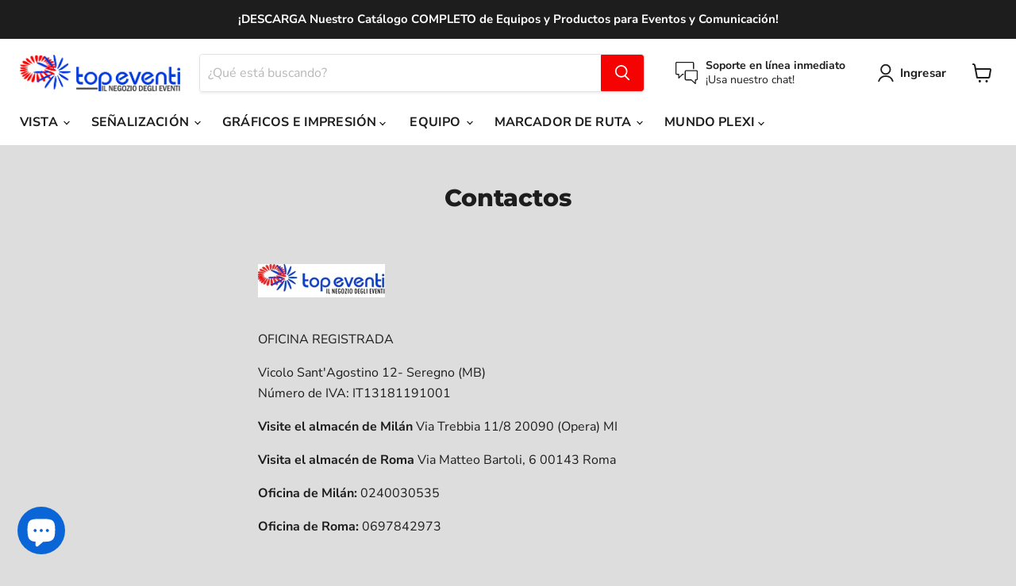

--- FILE ---
content_type: text/html; charset=utf-8
request_url: https://topeventistore.com/es/pages/contatti-topeventistore
body_size: 47367
content:
<!doctype html>
<html class="no-js no-touch" lang="es"><head>
    <meta charset="utf-8">
    <meta http-equiv="x-ua-compatible" content="IE=edge">

    <link rel="preconnect" href="https://cdn.shopify.com">
    <link rel="preconnect" href="https://fonts.shopifycdn.com">
    <link rel="preconnect" href="https://v.shopify.com">
    <link rel="preconnect" href="https://cdn.shopifycloud.com">

    <title>Contactos Top Eventos Tienda<!doctype html>
<html class="no-js no-touch" lang="es"><head>
    <meta charset="utf-8">
    <meta http-equiv="x-ua-compatible" content="IE=edge">

    <link rel="preconnect" href="https://cdn.shopify.com">
    <link rel="preconnect" href="https://fonts.shopifycdn.com">
    <link rel="preconnect" href="https://v.shopify.com">
    <link rel="preconnect" href="https://cdn.shopifycloud.com">

    <title>Contactos Top Eventos Tienda — Top Eventi Store</title>

    
      <meta name="description" content="Todos los contactos y referencias del portal Top Eventi Store, venta y alquiler de productos y equipamiento para eventos, ferias, tanto para particulares como para empresas.">
    

    
  <link rel="shortcut icon" href="//topeventistore.com/cdn/shop/files/fireworks_logo_foto_32x32.jpg?v=1644000876" type="image/png">


    
      <link rel="canonical" href="https://topeventistore.com/es/pages/contatti-topeventistore" />
    

    <meta name="viewport" content="width=device-width">

    
    















<meta property="og:site_name" content="Top Eventi Store">
<meta property="og:url" content="https://topeventistore.com/es/pages/contatti-topeventistore">
<meta property="og:title" content="Contactos Top Eventos Tienda">
<meta property="og:type" content="website">
<meta property="og:description" content="Todos los contactos y referencias del portal Top Eventi Store, venta y alquiler de productos y equipamiento para eventos, ferias, tanto para particulares como para empresas.">




    
    
    

    
    
    <meta
      property="og:image"
      content="https://topeventistore.com/cdn/shop/files/fireworks_tshirt_copia_1200x1200.jpg?v=1610030397"
    />
    <meta
      property="og:image:secure_url"
      content="https://topeventistore.com/cdn/shop/files/fireworks_tshirt_copia_1200x1200.jpg?v=1610030397"
    />
    <meta property="og:image:width" content="1200" />
    <meta property="og:image:height" content="1200" />
    
    
    <meta property="og:image:alt" content="Social media image" />
  









  <meta name="twitter:site" content="@topeventistore">








<meta name="twitter:title" content="Contactos Top Eventos Tienda">
<meta name="twitter:description" content="Todos los contactos y referencias del portal Top Eventi Store, venta y alquiler de productos y equipamiento para eventos, ferias, tanto para particulares como para empresas.">


    
    
    
      
      
      <meta name="twitter:card" content="summary">
    
    
    <meta
      property="twitter:image"
      content="https://topeventistore.com/cdn/shop/files/fireworks_tshirt_copia_1200x1200_crop_center.jpg?v=1610030397"
    />
    <meta property="twitter:image:width" content="1200" />
    <meta property="twitter:image:height" content="1200" />
    
    
    <meta property="twitter:image:alt" content="Social media image" />
  



    <link rel="preload" href="//topeventistore.com/cdn/fonts/nunito_sans/nunitosans_n7.25d963ed46da26098ebeab731e90d8802d989fa5.woff2" as="font" crossorigin="anonymous">
    <link rel="preload" as="style" href="//topeventistore.com/cdn/shop/t/9/assets/theme.css?v=175806579479913178511759332340">

    <script>window.performance && window.performance.mark && window.performance.mark('shopify.content_for_header.start');</script><meta name="google-site-verification" content="BaGjzHIaE5wT1-M75Z3T25HxrLMPoZhGrYOUh8S3uD8">
<meta name="google-site-verification" content="BaGjzHIaE5wT1-M75Z3T25HxrLMPoZhGrYOUh8S3uD8">
<meta id="shopify-digital-wallet" name="shopify-digital-wallet" content="/30101110/digital_wallets/dialog">
<meta name="shopify-checkout-api-token" content="842e8816247c751c2d1b48fc8bca2d67">
<meta id="in-context-paypal-metadata" data-shop-id="30101110" data-venmo-supported="false" data-environment="production" data-locale="es_ES" data-paypal-v4="true" data-currency="EUR">
<link rel="alternate" hreflang="x-default" href="https://topeventistore.com/pages/contatti-topeventistore">
<link rel="alternate" hreflang="it" href="https://topeventistore.com/pages/contatti-topeventistore">
<link rel="alternate" hreflang="fr" href="https://topeventistore.com/fr/pages/contatti-topeventistore">
<link rel="alternate" hreflang="es" href="https://topeventistore.com/es/pages/contatti-topeventistore">
<script async="async" src="/checkouts/internal/preloads.js?locale=es-IT"></script>
<link rel="preconnect" href="https://shop.app" crossorigin="anonymous">
<script async="async" src="https://shop.app/checkouts/internal/preloads.js?locale=es-IT&shop_id=30101110" crossorigin="anonymous"></script>
<script id="apple-pay-shop-capabilities" type="application/json">{"shopId":30101110,"countryCode":"IT","currencyCode":"EUR","merchantCapabilities":["supports3DS"],"merchantId":"gid:\/\/shopify\/Shop\/30101110","merchantName":"Top Eventi Store","requiredBillingContactFields":["postalAddress","email","phone"],"requiredShippingContactFields":["postalAddress","email","phone"],"shippingType":"shipping","supportedNetworks":["visa","maestro","masterCard","amex"],"total":{"type":"pending","label":"Top Eventi Store","amount":"1.00"},"shopifyPaymentsEnabled":true,"supportsSubscriptions":true}</script>
<script id="shopify-features" type="application/json">{"accessToken":"842e8816247c751c2d1b48fc8bca2d67","betas":["rich-media-storefront-analytics"],"domain":"topeventistore.com","predictiveSearch":true,"shopId":30101110,"locale":"es"}</script>
<script>var Shopify = Shopify || {};
Shopify.shop = "top-eventi-store.myshopify.com";
Shopify.locale = "es";
Shopify.currency = {"active":"EUR","rate":"1.0"};
Shopify.country = "IT";
Shopify.theme = {"name":"Copia aggiornata di Empire","id":124977283095,"schema_name":"Empire","schema_version":"7.0.1","theme_store_id":838,"role":"main"};
Shopify.theme.handle = "null";
Shopify.theme.style = {"id":null,"handle":null};
Shopify.cdnHost = "topeventistore.com/cdn";
Shopify.routes = Shopify.routes || {};
Shopify.routes.root = "/es/";</script>
<script type="module">!function(o){(o.Shopify=o.Shopify||{}).modules=!0}(window);</script>
<script>!function(o){function n(){var o=[];function n(){o.push(Array.prototype.slice.apply(arguments))}return n.q=o,n}var t=o.Shopify=o.Shopify||{};t.loadFeatures=n(),t.autoloadFeatures=n()}(window);</script>
<script>
  window.ShopifyPay = window.ShopifyPay || {};
  window.ShopifyPay.apiHost = "shop.app\/pay";
  window.ShopifyPay.redirectState = null;
</script>
<script id="shop-js-analytics" type="application/json">{"pageType":"page"}</script>
<script defer="defer" async type="module" src="//topeventistore.com/cdn/shopifycloud/shop-js/modules/v2/client.init-shop-cart-sync_BauuRneq.es.esm.js"></script>
<script defer="defer" async type="module" src="//topeventistore.com/cdn/shopifycloud/shop-js/modules/v2/chunk.common_JQpvZAPo.esm.js"></script>
<script defer="defer" async type="module" src="//topeventistore.com/cdn/shopifycloud/shop-js/modules/v2/chunk.modal_Cc_JA9bg.esm.js"></script>
<script type="module">
  await import("//topeventistore.com/cdn/shopifycloud/shop-js/modules/v2/client.init-shop-cart-sync_BauuRneq.es.esm.js");
await import("//topeventistore.com/cdn/shopifycloud/shop-js/modules/v2/chunk.common_JQpvZAPo.esm.js");
await import("//topeventistore.com/cdn/shopifycloud/shop-js/modules/v2/chunk.modal_Cc_JA9bg.esm.js");

  window.Shopify.SignInWithShop?.initShopCartSync?.({"fedCMEnabled":true,"windoidEnabled":true});

</script>
<script>
  window.Shopify = window.Shopify || {};
  if (!window.Shopify.featureAssets) window.Shopify.featureAssets = {};
  window.Shopify.featureAssets['shop-js'] = {"shop-cart-sync":["modules/v2/client.shop-cart-sync_BVP18cnx.es.esm.js","modules/v2/chunk.common_JQpvZAPo.esm.js","modules/v2/chunk.modal_Cc_JA9bg.esm.js"],"init-fed-cm":["modules/v2/client.init-fed-cm_D8ocI3Hl.es.esm.js","modules/v2/chunk.common_JQpvZAPo.esm.js","modules/v2/chunk.modal_Cc_JA9bg.esm.js"],"shop-toast-manager":["modules/v2/client.shop-toast-manager_CLAzazP1.es.esm.js","modules/v2/chunk.common_JQpvZAPo.esm.js","modules/v2/chunk.modal_Cc_JA9bg.esm.js"],"init-shop-cart-sync":["modules/v2/client.init-shop-cart-sync_BauuRneq.es.esm.js","modules/v2/chunk.common_JQpvZAPo.esm.js","modules/v2/chunk.modal_Cc_JA9bg.esm.js"],"shop-button":["modules/v2/client.shop-button_CyDIc4qj.es.esm.js","modules/v2/chunk.common_JQpvZAPo.esm.js","modules/v2/chunk.modal_Cc_JA9bg.esm.js"],"init-windoid":["modules/v2/client.init-windoid_oJvx2C9L.es.esm.js","modules/v2/chunk.common_JQpvZAPo.esm.js","modules/v2/chunk.modal_Cc_JA9bg.esm.js"],"shop-cash-offers":["modules/v2/client.shop-cash-offers_CkIkb9Wi.es.esm.js","modules/v2/chunk.common_JQpvZAPo.esm.js","modules/v2/chunk.modal_Cc_JA9bg.esm.js"],"pay-button":["modules/v2/client.pay-button_5yb_uJBU.es.esm.js","modules/v2/chunk.common_JQpvZAPo.esm.js","modules/v2/chunk.modal_Cc_JA9bg.esm.js"],"init-customer-accounts":["modules/v2/client.init-customer-accounts_CO9OeEd-.es.esm.js","modules/v2/client.shop-login-button_DLqQTw7D.es.esm.js","modules/v2/chunk.common_JQpvZAPo.esm.js","modules/v2/chunk.modal_Cc_JA9bg.esm.js"],"avatar":["modules/v2/client.avatar_BTnouDA3.es.esm.js"],"checkout-modal":["modules/v2/client.checkout-modal_yS2RcjXz.es.esm.js","modules/v2/chunk.common_JQpvZAPo.esm.js","modules/v2/chunk.modal_Cc_JA9bg.esm.js"],"init-shop-for-new-customer-accounts":["modules/v2/client.init-shop-for-new-customer-accounts_DPeXQnFd.es.esm.js","modules/v2/client.shop-login-button_DLqQTw7D.es.esm.js","modules/v2/chunk.common_JQpvZAPo.esm.js","modules/v2/chunk.modal_Cc_JA9bg.esm.js"],"init-customer-accounts-sign-up":["modules/v2/client.init-customer-accounts-sign-up_D_IzRyVC.es.esm.js","modules/v2/client.shop-login-button_DLqQTw7D.es.esm.js","modules/v2/chunk.common_JQpvZAPo.esm.js","modules/v2/chunk.modal_Cc_JA9bg.esm.js"],"init-shop-email-lookup-coordinator":["modules/v2/client.init-shop-email-lookup-coordinator_CRbuXBM_.es.esm.js","modules/v2/chunk.common_JQpvZAPo.esm.js","modules/v2/chunk.modal_Cc_JA9bg.esm.js"],"shop-follow-button":["modules/v2/client.shop-follow-button_Bv9YhKz6.es.esm.js","modules/v2/chunk.common_JQpvZAPo.esm.js","modules/v2/chunk.modal_Cc_JA9bg.esm.js"],"shop-login-button":["modules/v2/client.shop-login-button_DLqQTw7D.es.esm.js","modules/v2/chunk.common_JQpvZAPo.esm.js","modules/v2/chunk.modal_Cc_JA9bg.esm.js"],"shop-login":["modules/v2/client.shop-login_CYZ0rRS7.es.esm.js","modules/v2/chunk.common_JQpvZAPo.esm.js","modules/v2/chunk.modal_Cc_JA9bg.esm.js"],"lead-capture":["modules/v2/client.lead-capture_X_4VExJo.es.esm.js","modules/v2/chunk.common_JQpvZAPo.esm.js","modules/v2/chunk.modal_Cc_JA9bg.esm.js"],"payment-terms":["modules/v2/client.payment-terms_DA3Rk9yv.es.esm.js","modules/v2/chunk.common_JQpvZAPo.esm.js","modules/v2/chunk.modal_Cc_JA9bg.esm.js"]};
</script>
<script>(function() {
  var isLoaded = false;
  function asyncLoad() {
    if (isLoaded) return;
    isLoaded = true;
    var urls = ["https:\/\/assets.getuploadkit.com\/assets\/uploadkit-client.js?shop=top-eventi-store.myshopify.com","https:\/\/cdn1.stamped.io\/files\/widget.min.js?shop=top-eventi-store.myshopify.com","https:\/\/reconvert-cdn.com\/assets\/js\/store_reconvert_node.js?v=2\u0026scid=MDRmNTc2MGU3NzNhZWU0NmU3YjFlZTY2YmQwYWI5NmMuNTM3NmI5YWZiYTA0ZTViZjEwOGJjNjJiOGE0OGE2ZTg=\u0026shop=top-eventi-store.myshopify.com","https:\/\/gdprcdn.b-cdn.net\/js\/gdpr_cookie_consent.min.js?shop=top-eventi-store.myshopify.com"];
    for (var i = 0; i < urls.length; i++) {
      var s = document.createElement('script');
      s.type = 'text/javascript';
      s.async = true;
      s.src = urls[i];
      var x = document.getElementsByTagName('script')[0];
      x.parentNode.insertBefore(s, x);
    }
  };
  if(window.attachEvent) {
    window.attachEvent('onload', asyncLoad);
  } else {
    window.addEventListener('load', asyncLoad, false);
  }
})();</script>
<script id="__st">var __st={"a":30101110,"offset":3600,"reqid":"03909253-3e0e-4a2e-b2fa-c1a7144df5c2-1769634083","pageurl":"topeventistore.com\/es\/pages\/contatti-topeventistore","s":"pages-5375459361","u":"d96bb2958135","p":"page","rtyp":"page","rid":5375459361};</script>
<script>window.ShopifyPaypalV4VisibilityTracking = true;</script>
<script id="captcha-bootstrap">!function(){'use strict';const t='contact',e='account',n='new_comment',o=[[t,t],['blogs',n],['comments',n],[t,'customer']],c=[[e,'customer_login'],[e,'guest_login'],[e,'recover_customer_password'],[e,'create_customer']],r=t=>t.map((([t,e])=>`form[action*='/${t}']:not([data-nocaptcha='true']) input[name='form_type'][value='${e}']`)).join(','),a=t=>()=>t?[...document.querySelectorAll(t)].map((t=>t.form)):[];function s(){const t=[...o],e=r(t);return a(e)}const i='password',u='form_key',d=['recaptcha-v3-token','g-recaptcha-response','h-captcha-response',i],f=()=>{try{return window.sessionStorage}catch{return}},m='__shopify_v',_=t=>t.elements[u];function p(t,e,n=!1){try{const o=window.sessionStorage,c=JSON.parse(o.getItem(e)),{data:r}=function(t){const{data:e,action:n}=t;return t[m]||n?{data:e,action:n}:{data:t,action:n}}(c);for(const[e,n]of Object.entries(r))t.elements[e]&&(t.elements[e].value=n);n&&o.removeItem(e)}catch(o){console.error('form repopulation failed',{error:o})}}const l='form_type',E='cptcha';function T(t){t.dataset[E]=!0}const w=window,h=w.document,L='Shopify',v='ce_forms',y='captcha';let A=!1;((t,e)=>{const n=(g='f06e6c50-85a8-45c8-87d0-21a2b65856fe',I='https://cdn.shopify.com/shopifycloud/storefront-forms-hcaptcha/ce_storefront_forms_captcha_hcaptcha.v1.5.2.iife.js',D={infoText:'Protegido por hCaptcha',privacyText:'Privacidad',termsText:'Términos'},(t,e,n)=>{const o=w[L][v],c=o.bindForm;if(c)return c(t,g,e,D).then(n);var r;o.q.push([[t,g,e,D],n]),r=I,A||(h.body.append(Object.assign(h.createElement('script'),{id:'captcha-provider',async:!0,src:r})),A=!0)});var g,I,D;w[L]=w[L]||{},w[L][v]=w[L][v]||{},w[L][v].q=[],w[L][y]=w[L][y]||{},w[L][y].protect=function(t,e){n(t,void 0,e),T(t)},Object.freeze(w[L][y]),function(t,e,n,w,h,L){const[v,y,A,g]=function(t,e,n){const i=e?o:[],u=t?c:[],d=[...i,...u],f=r(d),m=r(i),_=r(d.filter((([t,e])=>n.includes(e))));return[a(f),a(m),a(_),s()]}(w,h,L),I=t=>{const e=t.target;return e instanceof HTMLFormElement?e:e&&e.form},D=t=>v().includes(t);t.addEventListener('submit',(t=>{const e=I(t);if(!e)return;const n=D(e)&&!e.dataset.hcaptchaBound&&!e.dataset.recaptchaBound,o=_(e),c=g().includes(e)&&(!o||!o.value);(n||c)&&t.preventDefault(),c&&!n&&(function(t){try{if(!f())return;!function(t){const e=f();if(!e)return;const n=_(t);if(!n)return;const o=n.value;o&&e.removeItem(o)}(t);const e=Array.from(Array(32),(()=>Math.random().toString(36)[2])).join('');!function(t,e){_(t)||t.append(Object.assign(document.createElement('input'),{type:'hidden',name:u})),t.elements[u].value=e}(t,e),function(t,e){const n=f();if(!n)return;const o=[...t.querySelectorAll(`input[type='${i}']`)].map((({name:t})=>t)),c=[...d,...o],r={};for(const[a,s]of new FormData(t).entries())c.includes(a)||(r[a]=s);n.setItem(e,JSON.stringify({[m]:1,action:t.action,data:r}))}(t,e)}catch(e){console.error('failed to persist form',e)}}(e),e.submit())}));const S=(t,e)=>{t&&!t.dataset[E]&&(n(t,e.some((e=>e===t))),T(t))};for(const o of['focusin','change'])t.addEventListener(o,(t=>{const e=I(t);D(e)&&S(e,y())}));const B=e.get('form_key'),M=e.get(l),P=B&&M;t.addEventListener('DOMContentLoaded',(()=>{const t=y();if(P)for(const e of t)e.elements[l].value===M&&p(e,B);[...new Set([...A(),...v().filter((t=>'true'===t.dataset.shopifyCaptcha))])].forEach((e=>S(e,t)))}))}(h,new URLSearchParams(w.location.search),n,t,e,['guest_login'])})(!0,!0)}();</script>
<script integrity="sha256-4kQ18oKyAcykRKYeNunJcIwy7WH5gtpwJnB7kiuLZ1E=" data-source-attribution="shopify.loadfeatures" defer="defer" src="//topeventistore.com/cdn/shopifycloud/storefront/assets/storefront/load_feature-a0a9edcb.js" crossorigin="anonymous"></script>
<script crossorigin="anonymous" defer="defer" src="//topeventistore.com/cdn/shopifycloud/storefront/assets/shopify_pay/storefront-65b4c6d7.js?v=20250812"></script>
<script data-source-attribution="shopify.dynamic_checkout.dynamic.init">var Shopify=Shopify||{};Shopify.PaymentButton=Shopify.PaymentButton||{isStorefrontPortableWallets:!0,init:function(){window.Shopify.PaymentButton.init=function(){};var t=document.createElement("script");t.src="https://topeventistore.com/cdn/shopifycloud/portable-wallets/latest/portable-wallets.es.js",t.type="module",document.head.appendChild(t)}};
</script>
<script data-source-attribution="shopify.dynamic_checkout.buyer_consent">
  function portableWalletsHideBuyerConsent(e){var t=document.getElementById("shopify-buyer-consent"),n=document.getElementById("shopify-subscription-policy-button");t&&n&&(t.classList.add("hidden"),t.setAttribute("aria-hidden","true"),n.removeEventListener("click",e))}function portableWalletsShowBuyerConsent(e){var t=document.getElementById("shopify-buyer-consent"),n=document.getElementById("shopify-subscription-policy-button");t&&n&&(t.classList.remove("hidden"),t.removeAttribute("aria-hidden"),n.addEventListener("click",e))}window.Shopify?.PaymentButton&&(window.Shopify.PaymentButton.hideBuyerConsent=portableWalletsHideBuyerConsent,window.Shopify.PaymentButton.showBuyerConsent=portableWalletsShowBuyerConsent);
</script>
<script data-source-attribution="shopify.dynamic_checkout.cart.bootstrap">document.addEventListener("DOMContentLoaded",(function(){function t(){return document.querySelector("shopify-accelerated-checkout-cart, shopify-accelerated-checkout")}if(t())Shopify.PaymentButton.init();else{new MutationObserver((function(e,n){t()&&(Shopify.PaymentButton.init(),n.disconnect())})).observe(document.body,{childList:!0,subtree:!0})}}));
</script>
<link id="shopify-accelerated-checkout-styles" rel="stylesheet" media="screen" href="https://topeventistore.com/cdn/shopifycloud/portable-wallets/latest/accelerated-checkout-backwards-compat.css" crossorigin="anonymous">
<style id="shopify-accelerated-checkout-cart">
        #shopify-buyer-consent {
  margin-top: 1em;
  display: inline-block;
  width: 100%;
}

#shopify-buyer-consent.hidden {
  display: none;
}

#shopify-subscription-policy-button {
  background: none;
  border: none;
  padding: 0;
  text-decoration: underline;
  font-size: inherit;
  cursor: pointer;
}

#shopify-subscription-policy-button::before {
  box-shadow: none;
}

      </style>

<script>window.performance && window.performance.mark && window.performance.mark('shopify.content_for_header.end');</script>

    <link href="//topeventistore.com/cdn/shop/t/9/assets/theme.css?v=175806579479913178511759332340" rel="stylesheet" type="text/css" media="all" />


    
    <script>
      window.Theme = window.Theme || {};
      window.Theme.version = '7.0.1';
      window.Theme.name = 'Empire';
      window.Theme.routes = {
        "root_url": "/es",
        "account_url": "/es/account",
        "account_login_url": "https://topeventistore.com/customer_authentication/redirect?locale=es&region_country=IT",
        "account_logout_url": "/es/account/logout",
        "account_register_url": "https://account.topeventistore.com?locale=es",
        "account_addresses_url": "/es/account/addresses",
        "collections_url": "/es/collections",
        "all_products_collection_url": "/es/collections/all",
        "search_url": "/es/search",
        "cart_url": "/es/cart",
        "cart_add_url": "/es/cart/add",
        "cart_change_url": "/es/cart/change",
        "cart_clear_url": "/es/cart/clear",
        "product_recommendations_url": "/es/recommendations/products",
      };
    </script>
    

  <script type="text/javascript">var dp_activate_app = '1';var dp_base_price_type = '1';var dp_price_type_to_show = '0';var dp_first_price = '1';var dp_tax_percent = '22';var dp_dual_price_for_taxable_products = '0';var dp_tax_incl_label = 'IVA inclusa';var dp_tax_excl_label = 'IVA esclusa';var dp_price_path = '.product-main .product-pricing';var dp_catalog_price_path = '.productitem__price';var dp_tax_incl_color = '#ed2632';var dp_tax_excl_color = '#2a69ef';var dp_size_ratio = '1';var dp_show_compare_at_price = '0';var dp_is_init = '0';var dp_theme_role = 'main';var dp_money_format = '€$$amount_with_comma_separator&& ';</script><style>.dualPrice{display:block;}[itemprop="price"]{display:block !important;}</style><script type="text/javascript">var isCart = false;var dualPriceStoreID = 1234;</script><div class="styleForDualPrice"><style>.dualPrice{display:none;}</style></div><script type="text/javascript">var intervalId = null;var varCounter = 0;var containScriptTagFirstControll = false;var containScriptTagSecondControll = false;window.onload = function() {scripts = document.getElementsByTagName("script");for (var i = 0; i < scripts.length; i++) {if (scripts[i].src.includes("dualPrice")) {containScriptTagFirstControll = true;}}if (!containScriptTagFirstControll) {intervalId = setInterval(function() {if(varCounter < 5) {varCounter++;scripts = document.getElementsByTagName("script");for (var i = 0; i < scripts.length; i++) {if (scripts[i].src.includes("dualPrice")) {containScriptTagSecondControll = true;}}} else {if (!containScriptTagSecondControll && typeof jQuery !== "undefined") {jQuery(".styleForDualPrice").remove();}  clearInterval(intervalId);}}, 50);} }</script><script type="text/javascript">var dp_activate_app = '1';var dp_base_price_type = '1';var dp_price_type_to_show = '0';var dp_first_price = '1';var dp_tax_percent = '22';var dp_dual_price_for_taxable_products = '0';var dp_tax_incl_label = 'IVA inclusa';var dp_tax_excl_label = 'IVA esclusa';var dp_price_path = '.product-main .product-pricing';var dp_catalog_price_path = '.productitem__price';var dp_tax_incl_color = '#ed2632';var dp_tax_excl_color = '#2a69ef';var dp_size_ratio = '1';var dp_show_compare_at_price = '0';var dp_is_init = '0';var dp_theme_role = 'main';var dp_money_format = '€$$amount_with_comma_separator&& ';</script>
<!-- BEGIN app block: shopify://apps/seo-manager-venntov/blocks/seomanager/c54c366f-d4bb-4d52-8d2f-dd61ce8e7e12 --><!-- BEGIN app snippet: SEOManager4 -->
<meta name='seomanager' content='4.0.5' /> 


<script>
	function sm_htmldecode(str) {
		var txt = document.createElement('textarea');
		txt.innerHTML = str;
		return txt.value;
	}

	var venntov_title = sm_htmldecode("Contactos Top Eventos Tienda");
	var venntov_description = sm_htmldecode("Todos los contactos y referencias del portal Top Eventi Store, venta y alquiler de productos y equipamiento para eventos, ferias, tanto para particulares como para empresas.");
	
	if (venntov_title != '') {
		document.title = venntov_title;	
	}
	else {
		document.title = "Contactos Top Eventos Tienda";	
	}

	if (document.querySelector('meta[name="description"]') == null) {
		var venntov_desc = document.createElement('meta');
		venntov_desc.name = "description";
		venntov_desc.content = venntov_description;
		var venntov_head = document.head;
		venntov_head.appendChild(venntov_desc);
	} else {
		document.querySelector('meta[name="description"]').setAttribute("content", venntov_description);
	}
</script>

<script>
	var venntov_robotVals = "index, follow, max-image-preview:large, max-snippet:-1, max-video-preview:-1";
	if (venntov_robotVals !== "") {
		document.querySelectorAll("[name='robots']").forEach(e => e.remove());
		var venntov_robotMeta = document.createElement('meta');
		venntov_robotMeta.name = "robots";
		venntov_robotMeta.content = venntov_robotVals;
		var venntov_head = document.head;
		venntov_head.appendChild(venntov_robotMeta);
	}
</script>

<script>
	var venntov_googleVals = "";
	if (venntov_googleVals !== "") {
		document.querySelectorAll("[name='google']").forEach(e => e.remove());
		var venntov_googleMeta = document.createElement('meta');
		venntov_googleMeta.name = "google";
		venntov_googleMeta.content = venntov_googleVals;
		var venntov_head = document.head;
		venntov_head.appendChild(venntov_googleMeta);
	}
	</script><meta name="google-site-verification" content="BaGjzHIaE5wT1-M75Z3T25HxrLMPoZhGrYOUh8S3uD8" />
	<!-- JSON-LD support -->

<!-- 524F4D20383A3331 --><!-- END app snippet -->

<!-- END app block --><!-- BEGIN app block: shopify://apps/b-s-announcements/blocks/boostandsales_bar/622d5231-2b17-46c2-b570-613654521b45 -->
<script>
  window.boostAndSales_BarConfigs = [{"type":"slider","uuid":"fa2586ca-c53c-4f93-a11c-e893f5385912","design":{"action":{"color":"000000","background":"68D667","couponColor":"FFFFFF","borderRadius":4,"couponBackground":"000000","couponBorderRadius":4},"slider":{"nav":{"color":"000000","background":"FFFFFF","hideBackground":false}},"zIndex":101,"content":{"font":"default","size":12,"color":"FFFFFF","style":[],"sizeMobile":72},"template":"custom","useZIndex":false,"background":{"type":"color","color":"525252","gradient":{"color":["D100D1","0043D0"]},"type_gradient":"linear"}},"target":{"pages":"home","device":"all","countries":"all","pages_custom":{"value":"","condition":"is"},"countries_list":[]},"content":{"simple":{"text":"SALE 50% OFF","action":{"code":"PROMO50","link":"","text":"Learn more","type":"none","isCopy":false,"urlNewTab":false}},"slider":[{"text":"NUOVI I PRODOTTI CON GRAFICA PERSONALIZZATA","action":{"code":"PROMO50","link":"https://topeventistore.com/collections/grafica-e-stampa-prodotti-personalizzati-tipografia-online","text":"Scopri","type":"button","isCopy":false,"urlNewTab":true}},{"text":"Spedizione Gratuita per ordini superiori a 500 euro ","action":{"code":"EMAILDISC5","link":"https://topeventistore.com/","text":"Esplora i prodotti","type":"button","isCopy":true,"urlNewTab":false}}],"animation":{"text":"SALE 50% OFF","action":{"code":"PROMO50","link":"","text":"Learn more","type":"none","isCopy":false,"urlNewTab":false}}},"position":{"fixed":false,"sticky":false,"location":"top"},"schedule":{"type":"always","hourly":[[1,1,1,1,1,1,1,1,1,1,1,1,1,1,1,1,1,1,1,1,1,1,1,1],[1,1,1,1,1,1,1,1,1,1,1,1,1,1,1,1,1,1,1,1,1,1,1,1],[1,1,1,1,1,1,1,1,1,1,1,1,1,1,1,1,1,1,1,1,1,1,1,1],[1,1,1,1,1,1,1,1,1,1,1,1,1,1,1,1,1,1,1,1,1,1,1,1],[1,1,1,1,1,1,1,1,1,1,1,1,1,1,1,1,1,1,1,1,1,1,1,1],[1,1,1,1,1,1,1,1,1,1,1,1,1,1,1,1,1,1,1,1,1,1,1,1],[1,1,1,1,1,1,1,1,1,1,1,1,1,1,1,1,1,1,1,1,1,1,1,1]],"isShow":true,"timezone":"Etc/GMT+12_GMT-12:00","localTime":false,"date_range":{"end":"","start":"","time_end":"","time_start":""},"days_interval":{"end":"","days":[],"type":"period","start":"00:00","period":"everyday"}},"close_button":{"show":false,"size":20,"color":"FFFFFF","position":"right"},"slider_settings":{"speed":500,"button":"","showNav":true,"autoPlay":true,"duration":5,"direction":"left","cursorStop":false},"animation_settings":{"speed":5,"direction":"left","cursorStop":true}}];
</script>
<!-- END app block --><script src="https://cdn.shopify.com/extensions/64e7a69c-552b-465e-b0fb-62dde6c4c423/i-agree-to-terms-31/assets/load-metafield-igt.js" type="text/javascript" defer="defer"></script>
<script src="https://cdn.shopify.com/extensions/019b7dd8-66fa-788b-9e05-aab88f32759c/shpf-bar-33/assets/main-bar.js" type="text/javascript" defer="defer"></script>
<script src="https://cdn.shopify.com/extensions/e8878072-2f6b-4e89-8082-94b04320908d/inbox-1254/assets/inbox-chat-loader.js" type="text/javascript" defer="defer"></script>
<link href="https://monorail-edge.shopifysvc.com" rel="dns-prefetch">
<script>(function(){if ("sendBeacon" in navigator && "performance" in window) {try {var session_token_from_headers = performance.getEntriesByType('navigation')[0].serverTiming.find(x => x.name == '_s').description;} catch {var session_token_from_headers = undefined;}var session_cookie_matches = document.cookie.match(/_shopify_s=([^;]*)/);var session_token_from_cookie = session_cookie_matches && session_cookie_matches.length === 2 ? session_cookie_matches[1] : "";var session_token = session_token_from_headers || session_token_from_cookie || "";function handle_abandonment_event(e) {var entries = performance.getEntries().filter(function(entry) {return /monorail-edge.shopifysvc.com/.test(entry.name);});if (!window.abandonment_tracked && entries.length === 0) {window.abandonment_tracked = true;var currentMs = Date.now();var navigation_start = performance.timing.navigationStart;var payload = {shop_id: 30101110,url: window.location.href,navigation_start,duration: currentMs - navigation_start,session_token,page_type: "page"};window.navigator.sendBeacon("https://monorail-edge.shopifysvc.com/v1/produce", JSON.stringify({schema_id: "online_store_buyer_site_abandonment/1.1",payload: payload,metadata: {event_created_at_ms: currentMs,event_sent_at_ms: currentMs}}));}}window.addEventListener('pagehide', handle_abandonment_event);}}());</script>
<script id="web-pixels-manager-setup">(function e(e,d,r,n,o){if(void 0===o&&(o={}),!Boolean(null===(a=null===(i=window.Shopify)||void 0===i?void 0:i.analytics)||void 0===a?void 0:a.replayQueue)){var i,a;window.Shopify=window.Shopify||{};var t=window.Shopify;t.analytics=t.analytics||{};var s=t.analytics;s.replayQueue=[],s.publish=function(e,d,r){return s.replayQueue.push([e,d,r]),!0};try{self.performance.mark("wpm:start")}catch(e){}var l=function(){var e={modern:/Edge?\/(1{2}[4-9]|1[2-9]\d|[2-9]\d{2}|\d{4,})\.\d+(\.\d+|)|Firefox\/(1{2}[4-9]|1[2-9]\d|[2-9]\d{2}|\d{4,})\.\d+(\.\d+|)|Chrom(ium|e)\/(9{2}|\d{3,})\.\d+(\.\d+|)|(Maci|X1{2}).+ Version\/(15\.\d+|(1[6-9]|[2-9]\d|\d{3,})\.\d+)([,.]\d+|)( \(\w+\)|)( Mobile\/\w+|) Safari\/|Chrome.+OPR\/(9{2}|\d{3,})\.\d+\.\d+|(CPU[ +]OS|iPhone[ +]OS|CPU[ +]iPhone|CPU IPhone OS|CPU iPad OS)[ +]+(15[._]\d+|(1[6-9]|[2-9]\d|\d{3,})[._]\d+)([._]\d+|)|Android:?[ /-](13[3-9]|1[4-9]\d|[2-9]\d{2}|\d{4,})(\.\d+|)(\.\d+|)|Android.+Firefox\/(13[5-9]|1[4-9]\d|[2-9]\d{2}|\d{4,})\.\d+(\.\d+|)|Android.+Chrom(ium|e)\/(13[3-9]|1[4-9]\d|[2-9]\d{2}|\d{4,})\.\d+(\.\d+|)|SamsungBrowser\/([2-9]\d|\d{3,})\.\d+/,legacy:/Edge?\/(1[6-9]|[2-9]\d|\d{3,})\.\d+(\.\d+|)|Firefox\/(5[4-9]|[6-9]\d|\d{3,})\.\d+(\.\d+|)|Chrom(ium|e)\/(5[1-9]|[6-9]\d|\d{3,})\.\d+(\.\d+|)([\d.]+$|.*Safari\/(?![\d.]+ Edge\/[\d.]+$))|(Maci|X1{2}).+ Version\/(10\.\d+|(1[1-9]|[2-9]\d|\d{3,})\.\d+)([,.]\d+|)( \(\w+\)|)( Mobile\/\w+|) Safari\/|Chrome.+OPR\/(3[89]|[4-9]\d|\d{3,})\.\d+\.\d+|(CPU[ +]OS|iPhone[ +]OS|CPU[ +]iPhone|CPU IPhone OS|CPU iPad OS)[ +]+(10[._]\d+|(1[1-9]|[2-9]\d|\d{3,})[._]\d+)([._]\d+|)|Android:?[ /-](13[3-9]|1[4-9]\d|[2-9]\d{2}|\d{4,})(\.\d+|)(\.\d+|)|Mobile Safari.+OPR\/([89]\d|\d{3,})\.\d+\.\d+|Android.+Firefox\/(13[5-9]|1[4-9]\d|[2-9]\d{2}|\d{4,})\.\d+(\.\d+|)|Android.+Chrom(ium|e)\/(13[3-9]|1[4-9]\d|[2-9]\d{2}|\d{4,})\.\d+(\.\d+|)|Android.+(UC? ?Browser|UCWEB|U3)[ /]?(15\.([5-9]|\d{2,})|(1[6-9]|[2-9]\d|\d{3,})\.\d+)\.\d+|SamsungBrowser\/(5\.\d+|([6-9]|\d{2,})\.\d+)|Android.+MQ{2}Browser\/(14(\.(9|\d{2,})|)|(1[5-9]|[2-9]\d|\d{3,})(\.\d+|))(\.\d+|)|K[Aa][Ii]OS\/(3\.\d+|([4-9]|\d{2,})\.\d+)(\.\d+|)/},d=e.modern,r=e.legacy,n=navigator.userAgent;return n.match(d)?"modern":n.match(r)?"legacy":"unknown"}(),u="modern"===l?"modern":"legacy",c=(null!=n?n:{modern:"",legacy:""})[u],f=function(e){return[e.baseUrl,"/wpm","/b",e.hashVersion,"modern"===e.buildTarget?"m":"l",".js"].join("")}({baseUrl:d,hashVersion:r,buildTarget:u}),m=function(e){var d=e.version,r=e.bundleTarget,n=e.surface,o=e.pageUrl,i=e.monorailEndpoint;return{emit:function(e){var a=e.status,t=e.errorMsg,s=(new Date).getTime(),l=JSON.stringify({metadata:{event_sent_at_ms:s},events:[{schema_id:"web_pixels_manager_load/3.1",payload:{version:d,bundle_target:r,page_url:o,status:a,surface:n,error_msg:t},metadata:{event_created_at_ms:s}}]});if(!i)return console&&console.warn&&console.warn("[Web Pixels Manager] No Monorail endpoint provided, skipping logging."),!1;try{return self.navigator.sendBeacon.bind(self.navigator)(i,l)}catch(e){}var u=new XMLHttpRequest;try{return u.open("POST",i,!0),u.setRequestHeader("Content-Type","text/plain"),u.send(l),!0}catch(e){return console&&console.warn&&console.warn("[Web Pixels Manager] Got an unhandled error while logging to Monorail."),!1}}}}({version:r,bundleTarget:l,surface:e.surface,pageUrl:self.location.href,monorailEndpoint:e.monorailEndpoint});try{o.browserTarget=l,function(e){var d=e.src,r=e.async,n=void 0===r||r,o=e.onload,i=e.onerror,a=e.sri,t=e.scriptDataAttributes,s=void 0===t?{}:t,l=document.createElement("script"),u=document.querySelector("head"),c=document.querySelector("body");if(l.async=n,l.src=d,a&&(l.integrity=a,l.crossOrigin="anonymous"),s)for(var f in s)if(Object.prototype.hasOwnProperty.call(s,f))try{l.dataset[f]=s[f]}catch(e){}if(o&&l.addEventListener("load",o),i&&l.addEventListener("error",i),u)u.appendChild(l);else{if(!c)throw new Error("Did not find a head or body element to append the script");c.appendChild(l)}}({src:f,async:!0,onload:function(){if(!function(){var e,d;return Boolean(null===(d=null===(e=window.Shopify)||void 0===e?void 0:e.analytics)||void 0===d?void 0:d.initialized)}()){var d=window.webPixelsManager.init(e)||void 0;if(d){var r=window.Shopify.analytics;r.replayQueue.forEach((function(e){var r=e[0],n=e[1],o=e[2];d.publishCustomEvent(r,n,o)})),r.replayQueue=[],r.publish=d.publishCustomEvent,r.visitor=d.visitor,r.initialized=!0}}},onerror:function(){return m.emit({status:"failed",errorMsg:"".concat(f," has failed to load")})},sri:function(e){var d=/^sha384-[A-Za-z0-9+/=]+$/;return"string"==typeof e&&d.test(e)}(c)?c:"",scriptDataAttributes:o}),m.emit({status:"loading"})}catch(e){m.emit({status:"failed",errorMsg:(null==e?void 0:e.message)||"Unknown error"})}}})({shopId: 30101110,storefrontBaseUrl: "https://topeventistore.com",extensionsBaseUrl: "https://extensions.shopifycdn.com/cdn/shopifycloud/web-pixels-manager",monorailEndpoint: "https://monorail-edge.shopifysvc.com/unstable/produce_batch",surface: "storefront-renderer",enabledBetaFlags: ["2dca8a86"],webPixelsConfigList: [{"id":"2295300432","configuration":"{\"ti\":\"343212903\",\"endpoint\":\"https:\/\/bat.bing.com\/action\/0\"}","eventPayloadVersion":"v1","runtimeContext":"STRICT","scriptVersion":"5ee93563fe31b11d2d65e2f09a5229dc","type":"APP","apiClientId":2997493,"privacyPurposes":["ANALYTICS","MARKETING","SALE_OF_DATA"],"dataSharingAdjustments":{"protectedCustomerApprovalScopes":["read_customer_personal_data"]}},{"id":"674660688","configuration":"{\"config\":\"{\\\"pixel_id\\\":\\\"G-X3019HPMQL\\\",\\\"target_country\\\":\\\"IT\\\",\\\"gtag_events\\\":[{\\\"type\\\":\\\"begin_checkout\\\",\\\"action_label\\\":[\\\"G-X3019HPMQL\\\",\\\"AW-870925566\\\/FzH9CLLmvr8BEP6JpZ8D\\\"]},{\\\"type\\\":\\\"search\\\",\\\"action_label\\\":[\\\"G-X3019HPMQL\\\",\\\"AW-870925566\\\/2Ah4CLXmvr8BEP6JpZ8D\\\"]},{\\\"type\\\":\\\"view_item\\\",\\\"action_label\\\":[\\\"G-X3019HPMQL\\\",\\\"AW-870925566\\\/NECPCKzmvr8BEP6JpZ8D\\\",\\\"MC-Z00X6WK5LT\\\"]},{\\\"type\\\":\\\"purchase\\\",\\\"action_label\\\":[\\\"G-X3019HPMQL\\\",\\\"AW-870925566\\\/SZwRCKnmvr8BEP6JpZ8D\\\",\\\"MC-Z00X6WK5LT\\\"]},{\\\"type\\\":\\\"page_view\\\",\\\"action_label\\\":[\\\"G-X3019HPMQL\\\",\\\"AW-870925566\\\/5393CKbmvr8BEP6JpZ8D\\\",\\\"MC-Z00X6WK5LT\\\"]},{\\\"type\\\":\\\"add_payment_info\\\",\\\"action_label\\\":[\\\"G-X3019HPMQL\\\",\\\"AW-870925566\\\/sWEaCLjmvr8BEP6JpZ8D\\\"]},{\\\"type\\\":\\\"add_to_cart\\\",\\\"action_label\\\":[\\\"G-X3019HPMQL\\\",\\\"AW-870925566\\\/stNaCK_mvr8BEP6JpZ8D\\\"]}],\\\"enable_monitoring_mode\\\":false}\"}","eventPayloadVersion":"v1","runtimeContext":"OPEN","scriptVersion":"b2a88bafab3e21179ed38636efcd8a93","type":"APP","apiClientId":1780363,"privacyPurposes":[],"dataSharingAdjustments":{"protectedCustomerApprovalScopes":["read_customer_address","read_customer_email","read_customer_name","read_customer_personal_data","read_customer_phone"]}},{"id":"387121488","configuration":"{\"pixel_id\":\"1092699981104996\",\"pixel_type\":\"facebook_pixel\",\"metaapp_system_user_token\":\"-\"}","eventPayloadVersion":"v1","runtimeContext":"OPEN","scriptVersion":"ca16bc87fe92b6042fbaa3acc2fbdaa6","type":"APP","apiClientId":2329312,"privacyPurposes":["ANALYTICS","MARKETING","SALE_OF_DATA"],"dataSharingAdjustments":{"protectedCustomerApprovalScopes":["read_customer_address","read_customer_email","read_customer_name","read_customer_personal_data","read_customer_phone"]}},{"id":"113049936","configuration":"{\"tagID\":\"2612593406572\"}","eventPayloadVersion":"v1","runtimeContext":"STRICT","scriptVersion":"18031546ee651571ed29edbe71a3550b","type":"APP","apiClientId":3009811,"privacyPurposes":["ANALYTICS","MARKETING","SALE_OF_DATA"],"dataSharingAdjustments":{"protectedCustomerApprovalScopes":["read_customer_address","read_customer_email","read_customer_name","read_customer_personal_data","read_customer_phone"]}},{"id":"shopify-app-pixel","configuration":"{}","eventPayloadVersion":"v1","runtimeContext":"STRICT","scriptVersion":"0450","apiClientId":"shopify-pixel","type":"APP","privacyPurposes":["ANALYTICS","MARKETING"]},{"id":"shopify-custom-pixel","eventPayloadVersion":"v1","runtimeContext":"LAX","scriptVersion":"0450","apiClientId":"shopify-pixel","type":"CUSTOM","privacyPurposes":["ANALYTICS","MARKETING"]}],isMerchantRequest: false,initData: {"shop":{"name":"Top Eventi Store","paymentSettings":{"currencyCode":"EUR"},"myshopifyDomain":"top-eventi-store.myshopify.com","countryCode":"IT","storefrontUrl":"https:\/\/topeventistore.com\/es"},"customer":null,"cart":null,"checkout":null,"productVariants":[],"purchasingCompany":null},},"https://topeventistore.com/cdn","fcfee988w5aeb613cpc8e4bc33m6693e112",{"modern":"","legacy":""},{"shopId":"30101110","storefrontBaseUrl":"https:\/\/topeventistore.com","extensionBaseUrl":"https:\/\/extensions.shopifycdn.com\/cdn\/shopifycloud\/web-pixels-manager","surface":"storefront-renderer","enabledBetaFlags":"[\"2dca8a86\"]","isMerchantRequest":"false","hashVersion":"fcfee988w5aeb613cpc8e4bc33m6693e112","publish":"custom","events":"[[\"page_viewed\",{}]]"});</script><script>
  window.ShopifyAnalytics = window.ShopifyAnalytics || {};
  window.ShopifyAnalytics.meta = window.ShopifyAnalytics.meta || {};
  window.ShopifyAnalytics.meta.currency = 'EUR';
  var meta = {"page":{"pageType":"page","resourceType":"page","resourceId":5375459361,"requestId":"03909253-3e0e-4a2e-b2fa-c1a7144df5c2-1769634083"}};
  for (var attr in meta) {
    window.ShopifyAnalytics.meta[attr] = meta[attr];
  }
</script>
<script class="analytics">
  (function () {
    var customDocumentWrite = function(content) {
      var jquery = null;

      if (window.jQuery) {
        jquery = window.jQuery;
      } else if (window.Checkout && window.Checkout.$) {
        jquery = window.Checkout.$;
      }

      if (jquery) {
        jquery('body').append(content);
      }
    };

    var hasLoggedConversion = function(token) {
      if (token) {
        return document.cookie.indexOf('loggedConversion=' + token) !== -1;
      }
      return false;
    }

    var setCookieIfConversion = function(token) {
      if (token) {
        var twoMonthsFromNow = new Date(Date.now());
        twoMonthsFromNow.setMonth(twoMonthsFromNow.getMonth() + 2);

        document.cookie = 'loggedConversion=' + token + '; expires=' + twoMonthsFromNow;
      }
    }

    var trekkie = window.ShopifyAnalytics.lib = window.trekkie = window.trekkie || [];
    if (trekkie.integrations) {
      return;
    }
    trekkie.methods = [
      'identify',
      'page',
      'ready',
      'track',
      'trackForm',
      'trackLink'
    ];
    trekkie.factory = function(method) {
      return function() {
        var args = Array.prototype.slice.call(arguments);
        args.unshift(method);
        trekkie.push(args);
        return trekkie;
      };
    };
    for (var i = 0; i < trekkie.methods.length; i++) {
      var key = trekkie.methods[i];
      trekkie[key] = trekkie.factory(key);
    }
    trekkie.load = function(config) {
      trekkie.config = config || {};
      trekkie.config.initialDocumentCookie = document.cookie;
      var first = document.getElementsByTagName('script')[0];
      var script = document.createElement('script');
      script.type = 'text/javascript';
      script.onerror = function(e) {
        var scriptFallback = document.createElement('script');
        scriptFallback.type = 'text/javascript';
        scriptFallback.onerror = function(error) {
                var Monorail = {
      produce: function produce(monorailDomain, schemaId, payload) {
        var currentMs = new Date().getTime();
        var event = {
          schema_id: schemaId,
          payload: payload,
          metadata: {
            event_created_at_ms: currentMs,
            event_sent_at_ms: currentMs
          }
        };
        return Monorail.sendRequest("https://" + monorailDomain + "/v1/produce", JSON.stringify(event));
      },
      sendRequest: function sendRequest(endpointUrl, payload) {
        // Try the sendBeacon API
        if (window && window.navigator && typeof window.navigator.sendBeacon === 'function' && typeof window.Blob === 'function' && !Monorail.isIos12()) {
          var blobData = new window.Blob([payload], {
            type: 'text/plain'
          });

          if (window.navigator.sendBeacon(endpointUrl, blobData)) {
            return true;
          } // sendBeacon was not successful

        } // XHR beacon

        var xhr = new XMLHttpRequest();

        try {
          xhr.open('POST', endpointUrl);
          xhr.setRequestHeader('Content-Type', 'text/plain');
          xhr.send(payload);
        } catch (e) {
          console.log(e);
        }

        return false;
      },
      isIos12: function isIos12() {
        return window.navigator.userAgent.lastIndexOf('iPhone; CPU iPhone OS 12_') !== -1 || window.navigator.userAgent.lastIndexOf('iPad; CPU OS 12_') !== -1;
      }
    };
    Monorail.produce('monorail-edge.shopifysvc.com',
      'trekkie_storefront_load_errors/1.1',
      {shop_id: 30101110,
      theme_id: 124977283095,
      app_name: "storefront",
      context_url: window.location.href,
      source_url: "//topeventistore.com/cdn/s/trekkie.storefront.a804e9514e4efded663580eddd6991fcc12b5451.min.js"});

        };
        scriptFallback.async = true;
        scriptFallback.src = '//topeventistore.com/cdn/s/trekkie.storefront.a804e9514e4efded663580eddd6991fcc12b5451.min.js';
        first.parentNode.insertBefore(scriptFallback, first);
      };
      script.async = true;
      script.src = '//topeventistore.com/cdn/s/trekkie.storefront.a804e9514e4efded663580eddd6991fcc12b5451.min.js';
      first.parentNode.insertBefore(script, first);
    };
    trekkie.load(
      {"Trekkie":{"appName":"storefront","development":false,"defaultAttributes":{"shopId":30101110,"isMerchantRequest":null,"themeId":124977283095,"themeCityHash":"1920710332538919735","contentLanguage":"es","currency":"EUR","eventMetadataId":"5a0c2233-4ece-44e1-b207-c8d4c1c8dd77"},"isServerSideCookieWritingEnabled":true,"monorailRegion":"shop_domain","enabledBetaFlags":["65f19447","b5387b81"]},"Session Attribution":{},"S2S":{"facebookCapiEnabled":true,"source":"trekkie-storefront-renderer","apiClientId":580111}}
    );

    var loaded = false;
    trekkie.ready(function() {
      if (loaded) return;
      loaded = true;

      window.ShopifyAnalytics.lib = window.trekkie;

      var originalDocumentWrite = document.write;
      document.write = customDocumentWrite;
      try { window.ShopifyAnalytics.merchantGoogleAnalytics.call(this); } catch(error) {};
      document.write = originalDocumentWrite;

      window.ShopifyAnalytics.lib.page(null,{"pageType":"page","resourceType":"page","resourceId":5375459361,"requestId":"03909253-3e0e-4a2e-b2fa-c1a7144df5c2-1769634083","shopifyEmitted":true});

      var match = window.location.pathname.match(/checkouts\/(.+)\/(thank_you|post_purchase)/)
      var token = match? match[1]: undefined;
      if (!hasLoggedConversion(token)) {
        setCookieIfConversion(token);
        
      }
    });


        var eventsListenerScript = document.createElement('script');
        eventsListenerScript.async = true;
        eventsListenerScript.src = "//topeventistore.com/cdn/shopifycloud/storefront/assets/shop_events_listener-3da45d37.js";
        document.getElementsByTagName('head')[0].appendChild(eventsListenerScript);

})();</script>
  <script>
  if (!window.ga || (window.ga && typeof window.ga !== 'function')) {
    window.ga = function ga() {
      (window.ga.q = window.ga.q || []).push(arguments);
      if (window.Shopify && window.Shopify.analytics && typeof window.Shopify.analytics.publish === 'function') {
        window.Shopify.analytics.publish("ga_stub_called", {}, {sendTo: "google_osp_migration"});
      }
      console.error("Shopify's Google Analytics stub called with:", Array.from(arguments), "\nSee https://help.shopify.com/manual/promoting-marketing/pixels/pixel-migration#google for more information.");
    };
    if (window.Shopify && window.Shopify.analytics && typeof window.Shopify.analytics.publish === 'function') {
      window.Shopify.analytics.publish("ga_stub_initialized", {}, {sendTo: "google_osp_migration"});
    }
  }
</script>
<script
  defer
  src="https://topeventistore.com/cdn/shopifycloud/perf-kit/shopify-perf-kit-3.1.0.min.js"
  data-application="storefront-renderer"
  data-shop-id="30101110"
  data-render-region="gcp-us-east1"
  data-page-type="page"
  data-theme-instance-id="124977283095"
  data-theme-name="Empire"
  data-theme-version="7.0.1"
  data-monorail-region="shop_domain"
  data-resource-timing-sampling-rate="10"
  data-shs="true"
  data-shs-beacon="true"
  data-shs-export-with-fetch="true"
  data-shs-logs-sample-rate="1"
  data-shs-beacon-endpoint="https://topeventistore.com/api/collect"
></script>
</head>

  <body class="template-page" data-instant-allow-query-string data-reduce-animations>
    <script>
      document.documentElement.className=document.documentElement.className.replace(/\bno-js\b/,'js');
      if(window.Shopify&&window.Shopify.designMode)document.documentElement.className+=' in-theme-editor';
      if(('ontouchstart' in window)||window.DocumentTouch&&document instanceof DocumentTouch)document.documentElement.className=document.documentElement.className.replace(/\bno-touch\b/,'has-touch');
    </script>

    
    <svg
      class="icon-star-reference"
      aria-hidden="true"
      focusable="false"
      role="presentation"
      xmlns="http://www.w3.org/2000/svg" width="20" height="20" viewBox="3 3 17 17" fill="none"
    >
      <symbol id="icon-star">
        <rect class="icon-star-background" width="20" height="20" fill="currentColor"/>
        <path d="M10 3L12.163 7.60778L17 8.35121L13.5 11.9359L14.326 17L10 14.6078L5.674 17L6.5 11.9359L3 8.35121L7.837 7.60778L10 3Z" stroke="currentColor" stroke-width="2" stroke-linecap="round" stroke-linejoin="round" fill="none"/>
      </symbol>
      <clipPath id="icon-star-clip">
        <path d="M10 3L12.163 7.60778L17 8.35121L13.5 11.9359L14.326 17L10 14.6078L5.674 17L6.5 11.9359L3 8.35121L7.837 7.60778L10 3Z" stroke="currentColor" stroke-width="2" stroke-linecap="round" stroke-linejoin="round"/>
      </clipPath>
    </svg>
    


    <a class="skip-to-main" href="#site-main">Ir a contenido</a>

    <div id="shopify-section-static-announcement" class="shopify-section site-announcement"><script
  type="application/json"
  data-section-id="static-announcement"
  data-section-type="static-announcement">
</script>









  
    <div
      class="
        announcement-bar
        
      "
      style="
        color: #ffffff;
        background: #1d1d1d;
      ">
      
        <a
          class="announcement-bar-link"
          href="https://drive.google.com/file/d/1K-raM23TrEODDesWOZNSharM0SiDDKRY/view?usp=sharing"
          ></a>
      

      
        <div class="announcement-bar-text">
          ¡DESCARGA Nuestro Catálogo COMPLETO de Equipos y Productos para Eventos y Comunicación!
        </div>
      

      <div class="announcement-bar-text-mobile">
        
          ¡DESCARGA Nuestro Catálogo COMPLETO de Equipos y Productos para Eventos y Comunicación!
        
      </div>
    </div>
  


</div>

    <div id="shopify-section-static-utility-bar" class="shopify-section"><style data-shopify>
  .utility-bar {
    background-color: #b46f48;
    border-bottom: 1px solid #ffffff;
  }

  .utility-bar .social-link,
  .utility-bar__menu-link {
    color: #ffffff;
  }

  .utility-bar .disclosure__toggle {
    --disclosure-toggle-text-color: #ffffff;
    --disclosure-toggle-background-color: #b46f48;
  }

  .utility-bar .disclosure__toggle:hover {
    --disclosure-toggle-text-color: #ffffff;
  }

  .utility-bar .social-link:hover,
  .utility-bar__menu-link:hover {
    color: #ffffff;
  }

  .utility-bar .disclosure__toggle::after {
    --disclosure-toggle-svg-color: #ffffff;
  }

  .utility-bar .disclosure__toggle:hover::after {
    --disclosure-toggle-svg-color: #ffffff;
  }
</style>

<script
  type="application/json"
  data-section-type="static-utility-bar"
  data-section-id="static-utility-bar"
  data-section-data
>
  {
    "settings": {
      "mobile_layout": "above"
    }
  }
</script>
  


</div>

    <header
      class="site-header site-header-nav--open"
      role="banner"
      data-site-header
    >
      <div id="shopify-section-static-header" class="shopify-section site-header-wrapper">


<script
  type="application/json"
  data-section-id="static-header"
  data-section-type="static-header"
  data-section-data>
  {
    "settings": {
      "sticky_header": true,
      "has_box_shadow": false,
      "live_search": {
        "enable": true,
        "enable_images": true,
        "enable_content": false,
        "money_format": "€{{amount_with_comma_separator}} ",
        "show_mobile_search_bar": true,
        "context": {
          "view_all_results": "Ver todos los resultados",
          "view_all_products": "Ver todos los productos",
          "content_results": {
            "title": "Publicaciones y páginas",
            "no_results": "No hay resultados."
          },
          "no_results_products": {
            "title": "No hay productos para “*terms*”.",
            "title_in_category": "No hay productos para \u0026quot;*terms*\u0026quot; en *category*.",
            "message": "Lo sentimos, no pudimos encontrar ninguna coincidencia."
          }
        }
      }
    }
  }
</script>





<style data-shopify>
  .site-logo {
    max-width: 202px;
  }

  .site-logo-image {
    max-height: 59px;
  }
</style>

<div
  class="
    site-header-main
    
      site-header--full-width
    
  "
  data-site-header-main
  data-site-header-sticky
  
    data-site-header-mobile-search-bar
  
>
  <button class="site-header-menu-toggle" data-menu-toggle>
    <div class="site-header-menu-toggle--button" tabindex="-1">
      <span class="toggle-icon--bar toggle-icon--bar-top"></span>
      <span class="toggle-icon--bar toggle-icon--bar-middle"></span>
      <span class="toggle-icon--bar toggle-icon--bar-bottom"></span>
      <span class="visually-hidden">Menú</span>
    </div>
  </button>

  

  <div
    class="
      site-header-main-content
      
        small-promo-enabled
      
    "
  >
    <div class="site-header-logo">
      <a
        class="site-logo"
        href="/es">
        
          
          

          

  

  <img
    
      src="//topeventistore.com/cdn/shop/files/Top_Eventi_885x202.jpg?v=1614329450"
    
    alt=""

    
      data-rimg
      srcset="//topeventistore.com/cdn/shop/files/Top_Eventi_885x202.jpg?v=1614329450 1x, //topeventistore.com/cdn/shop/files/Top_Eventi_1770x404.jpg?v=1614329450 2x, //topeventistore.com/cdn/shop/files/Top_Eventi_2655x606.jpg?v=1614329450 3x, //topeventistore.com/cdn/shop/files/Top_Eventi_3540x808.jpg?v=1614329450 4x"
    

    class="site-logo-image"
    
    
  >




        
      </a>
    </div>

    





<div class="live-search" data-live-search><form
    class="
      live-search-form
      form-fields-inline
      
    "
    action="/es/search"
    method="get"
    role="search"
    aria-label="Product"
    data-live-search-form
  >
    <input type="hidden" name="type" value="product">
    <div class="form-field no-label"><input
        class="form-field-input live-search-form-field"
        type="text"
        name="q"
        aria-label="Buscar"
        placeholder="¿Qué está buscando?"
        
        autocomplete="off"
        data-live-search-input>
      <button
        class="live-search-takeover-cancel"
        type="button"
        data-live-search-takeover-cancel>
        Cancelar
      </button>

      <button
        class="live-search-button"
        type="submit"
        aria-label="Buscar"
        data-live-search-submit
      >
        <span class="search-icon search-icon--inactive">
          <svg
  aria-hidden="true"
  focusable="false"
  role="presentation"
  xmlns="http://www.w3.org/2000/svg"
  width="23"
  height="24"
  fill="none"
  viewBox="0 0 23 24"
>
  <path d="M21 21L15.5 15.5" stroke="currentColor" stroke-width="2" stroke-linecap="round"/>
  <circle cx="10" cy="9" r="8" stroke="currentColor" stroke-width="2"/>
</svg>

        </span>
        <span class="search-icon search-icon--active">
          <svg
  aria-hidden="true"
  focusable="false"
  role="presentation"
  width="26"
  height="26"
  viewBox="0 0 26 26"
  xmlns="http://www.w3.org/2000/svg"
>
  <g fill-rule="nonzero" fill="currentColor">
    <path d="M13 26C5.82 26 0 20.18 0 13S5.82 0 13 0s13 5.82 13 13-5.82 13-13 13zm0-3.852a9.148 9.148 0 1 0 0-18.296 9.148 9.148 0 0 0 0 18.296z" opacity=".29"/><path d="M13 26c7.18 0 13-5.82 13-13a1.926 1.926 0 0 0-3.852 0A9.148 9.148 0 0 1 13 22.148 1.926 1.926 0 0 0 13 26z"/>
  </g>
</svg>
        </span>
      </button>
    </div>

    <div class="search-flydown" data-live-search-flydown>
      <div class="search-flydown--placeholder" data-live-search-placeholder>
        <div class="search-flydown--product-items">
          
            <a class="search-flydown--product search-flydown--product" href="#">
              
                <div class="search-flydown--product-image">
                  <svg class="placeholder--image placeholder--content-image" xmlns="http://www.w3.org/2000/svg" viewBox="0 0 525.5 525.5"><path d="M324.5 212.7H203c-1.6 0-2.8 1.3-2.8 2.8V308c0 1.6 1.3 2.8 2.8 2.8h121.6c1.6 0 2.8-1.3 2.8-2.8v-92.5c0-1.6-1.3-2.8-2.9-2.8zm1.1 95.3c0 .6-.5 1.1-1.1 1.1H203c-.6 0-1.1-.5-1.1-1.1v-92.5c0-.6.5-1.1 1.1-1.1h121.6c.6 0 1.1.5 1.1 1.1V308z"/><path d="M210.4 299.5H240v.1s.1 0 .2-.1h75.2v-76.2h-105v76.2zm1.8-7.2l20-20c1.6-1.6 3.8-2.5 6.1-2.5s4.5.9 6.1 2.5l1.5 1.5 16.8 16.8c-12.9 3.3-20.7 6.3-22.8 7.2h-27.7v-5.5zm101.5-10.1c-20.1 1.7-36.7 4.8-49.1 7.9l-16.9-16.9 26.3-26.3c1.6-1.6 3.8-2.5 6.1-2.5s4.5.9 6.1 2.5l27.5 27.5v7.8zm-68.9 15.5c9.7-3.5 33.9-10.9 68.9-13.8v13.8h-68.9zm68.9-72.7v46.8l-26.2-26.2c-1.9-1.9-4.5-3-7.3-3s-5.4 1.1-7.3 3l-26.3 26.3-.9-.9c-1.9-1.9-4.5-3-7.3-3s-5.4 1.1-7.3 3l-18.8 18.8V225h101.4z"/><path d="M232.8 254c4.6 0 8.3-3.7 8.3-8.3s-3.7-8.3-8.3-8.3-8.3 3.7-8.3 8.3 3.7 8.3 8.3 8.3zm0-14.9c3.6 0 6.6 2.9 6.6 6.6s-2.9 6.6-6.6 6.6-6.6-2.9-6.6-6.6 3-6.6 6.6-6.6z"/></svg>
                </div>
              

              <div class="search-flydown--product-text">
                <span class="search-flydown--product-title placeholder--content-text"></span>
                <span class="search-flydown--product-price placeholder--content-text"></span>
              </div>
            </a>
          
            <a class="search-flydown--product search-flydown--product" href="#">
              
                <div class="search-flydown--product-image">
                  <svg class="placeholder--image placeholder--content-image" xmlns="http://www.w3.org/2000/svg" viewBox="0 0 525.5 525.5"><path d="M324.5 212.7H203c-1.6 0-2.8 1.3-2.8 2.8V308c0 1.6 1.3 2.8 2.8 2.8h121.6c1.6 0 2.8-1.3 2.8-2.8v-92.5c0-1.6-1.3-2.8-2.9-2.8zm1.1 95.3c0 .6-.5 1.1-1.1 1.1H203c-.6 0-1.1-.5-1.1-1.1v-92.5c0-.6.5-1.1 1.1-1.1h121.6c.6 0 1.1.5 1.1 1.1V308z"/><path d="M210.4 299.5H240v.1s.1 0 .2-.1h75.2v-76.2h-105v76.2zm1.8-7.2l20-20c1.6-1.6 3.8-2.5 6.1-2.5s4.5.9 6.1 2.5l1.5 1.5 16.8 16.8c-12.9 3.3-20.7 6.3-22.8 7.2h-27.7v-5.5zm101.5-10.1c-20.1 1.7-36.7 4.8-49.1 7.9l-16.9-16.9 26.3-26.3c1.6-1.6 3.8-2.5 6.1-2.5s4.5.9 6.1 2.5l27.5 27.5v7.8zm-68.9 15.5c9.7-3.5 33.9-10.9 68.9-13.8v13.8h-68.9zm68.9-72.7v46.8l-26.2-26.2c-1.9-1.9-4.5-3-7.3-3s-5.4 1.1-7.3 3l-26.3 26.3-.9-.9c-1.9-1.9-4.5-3-7.3-3s-5.4 1.1-7.3 3l-18.8 18.8V225h101.4z"/><path d="M232.8 254c4.6 0 8.3-3.7 8.3-8.3s-3.7-8.3-8.3-8.3-8.3 3.7-8.3 8.3 3.7 8.3 8.3 8.3zm0-14.9c3.6 0 6.6 2.9 6.6 6.6s-2.9 6.6-6.6 6.6-6.6-2.9-6.6-6.6 3-6.6 6.6-6.6z"/></svg>
                </div>
              

              <div class="search-flydown--product-text">
                <span class="search-flydown--product-title placeholder--content-text"></span>
                <span class="search-flydown--product-price placeholder--content-text"></span>
              </div>
            </a>
          
            <a class="search-flydown--product search-flydown--product" href="#">
              
                <div class="search-flydown--product-image">
                  <svg class="placeholder--image placeholder--content-image" xmlns="http://www.w3.org/2000/svg" viewBox="0 0 525.5 525.5"><path d="M324.5 212.7H203c-1.6 0-2.8 1.3-2.8 2.8V308c0 1.6 1.3 2.8 2.8 2.8h121.6c1.6 0 2.8-1.3 2.8-2.8v-92.5c0-1.6-1.3-2.8-2.9-2.8zm1.1 95.3c0 .6-.5 1.1-1.1 1.1H203c-.6 0-1.1-.5-1.1-1.1v-92.5c0-.6.5-1.1 1.1-1.1h121.6c.6 0 1.1.5 1.1 1.1V308z"/><path d="M210.4 299.5H240v.1s.1 0 .2-.1h75.2v-76.2h-105v76.2zm1.8-7.2l20-20c1.6-1.6 3.8-2.5 6.1-2.5s4.5.9 6.1 2.5l1.5 1.5 16.8 16.8c-12.9 3.3-20.7 6.3-22.8 7.2h-27.7v-5.5zm101.5-10.1c-20.1 1.7-36.7 4.8-49.1 7.9l-16.9-16.9 26.3-26.3c1.6-1.6 3.8-2.5 6.1-2.5s4.5.9 6.1 2.5l27.5 27.5v7.8zm-68.9 15.5c9.7-3.5 33.9-10.9 68.9-13.8v13.8h-68.9zm68.9-72.7v46.8l-26.2-26.2c-1.9-1.9-4.5-3-7.3-3s-5.4 1.1-7.3 3l-26.3 26.3-.9-.9c-1.9-1.9-4.5-3-7.3-3s-5.4 1.1-7.3 3l-18.8 18.8V225h101.4z"/><path d="M232.8 254c4.6 0 8.3-3.7 8.3-8.3s-3.7-8.3-8.3-8.3-8.3 3.7-8.3 8.3 3.7 8.3 8.3 8.3zm0-14.9c3.6 0 6.6 2.9 6.6 6.6s-2.9 6.6-6.6 6.6-6.6-2.9-6.6-6.6 3-6.6 6.6-6.6z"/></svg>
                </div>
              

              <div class="search-flydown--product-text">
                <span class="search-flydown--product-title placeholder--content-text"></span>
                <span class="search-flydown--product-price placeholder--content-text"></span>
              </div>
            </a>
          
        </div>
      </div>

      <div class="search-flydown--results " data-live-search-results></div>

      
    </div>
  </form>
</div>


    
      
      <div class="small-promo">
        
          <span
            class="
              small-promo-icon
              
                small-promo-icon--svg
              
            "
          >
            
              


                      <svg class="icon-chat "    aria-hidden="true"    focusable="false"    role="presentation"    xmlns="http://www.w3.org/2000/svg" width="44" height="44" viewBox="0 0 44 44" fill="none" xmlns="http://www.w3.org/2000/svg">      <path d="M15.5832 24.75H13.7498L6.4165 32.0833V24.75H2.74984C2.26361 24.75 1.79729 24.5569 1.45347 24.213C1.10966 23.8692 0.916504 23.4029 0.916504 22.9167V2.75001C0.916504 2.26377 1.10966 1.79746 1.45347 1.45364C1.79729 1.10983 2.26361 0.916672 2.74984 0.916672H33.9165C34.4027 0.916672 34.869 1.10983 35.2129 1.45364C35.5567 1.79746 35.7498 2.26377 35.7498 2.75001V13.75" stroke="currentColor" stroke-width="2" stroke-linecap="round" stroke-linejoin="round"/>      <path d="M19.25 33.9167C19.25 34.4029 19.4432 34.8692 19.787 35.213C20.1308 35.5569 20.5971 35.75 21.0833 35.75H31.1667L39.4167 43.0833V35.75H41.25C41.7362 35.75 42.2025 35.5569 42.5464 35.213C42.8902 34.8692 43.0833 34.4029 43.0833 33.9167V19.25C43.0833 18.7638 42.8902 18.2975 42.5464 17.9536C42.2025 17.6098 41.7362 17.4167 41.25 17.4167H21.0833C20.5971 17.4167 20.1308 17.6098 19.787 17.9536C19.4432 18.2975 19.25 18.7638 19.25 19.25V33.9167Z" stroke="currentColor" stroke-width="2" stroke-linecap="round" stroke-linejoin="round"/>    </svg>                                                                                          

            
          </span>
        

        <div class="small-promo-content">
          
            <span class="small-promo-content_heading">
              Soporte en línea inmediato
            </span>
          

          
            <div class="small-promo-content--mobile">
              <p>Usa nuestro chat</p>
            </div>
          

          
            <div class="small-promo-content--desktop">
              <p>¡Usa nuestro chat!</p>
            </div>
          
        </div>
      </div>
      
    
  </div>

  <div class="site-header-right">
    <ul class="site-header-actions" data-header-actions>
  
    
      <li class="site-header-actions__account-link">
        <a
          class="site-header_account-link-anchor"
          href="https://topeventistore.com/customer_authentication/redirect?locale=es&region_country=IT"
        >
          <span class="site-header__account-icon">
            


    <svg class="icon-account "    aria-hidden="true"    focusable="false"    role="presentation"    xmlns="http://www.w3.org/2000/svg" viewBox="0 0 22 26" fill="none" xmlns="http://www.w3.org/2000/svg">      <path d="M11.3336 14.4447C14.7538 14.4447 17.5264 11.6417 17.5264 8.18392C17.5264 4.72616 14.7538 1.9231 11.3336 1.9231C7.91347 1.9231 5.14087 4.72616 5.14087 8.18392C5.14087 11.6417 7.91347 14.4447 11.3336 14.4447Z" stroke="currentColor" stroke-width="2" stroke-linecap="round" stroke-linejoin="round"/>      <path d="M20.9678 24.0769C19.5098 20.0278 15.7026 17.3329 11.4404 17.3329C7.17822 17.3329 3.37107 20.0278 1.91309 24.0769" stroke="currentColor" stroke-width="2" stroke-linecap="round" stroke-linejoin="round"/>    </svg>                                                                                                            

          </span>
          
          <span class="site-header_account-link-text">
            Ingresar
          </span>
        </a>
      </li>
    
  
</ul>


    <div class="site-header-cart">
      <a class="site-header-cart--button" href="/es/cart">
        <span
          class="site-header-cart--count "
          data-header-cart-count="">
        </span>
        <span class="site-header-cart-icon site-header-cart-icon--svg">
          
            


            <svg width="25" height="24" viewBox="0 0 25 24" fill="currentColor" xmlns="http://www.w3.org/2000/svg">      <path fill-rule="evenodd" clip-rule="evenodd" d="M1 0C0.447715 0 0 0.447715 0 1C0 1.55228 0.447715 2 1 2H1.33877H1.33883C1.61048 2.00005 2.00378 2.23945 2.10939 2.81599L2.10937 2.816L2.11046 2.82171L5.01743 18.1859C5.12011 18.7286 5.64325 19.0852 6.18591 18.9826C6.21078 18.9779 6.23526 18.9723 6.25933 18.9658C6.28646 18.968 6.31389 18.9692 6.34159 18.9692H18.8179H18.8181C19.0302 18.9691 19.2141 18.9765 19.4075 18.9842L19.4077 18.9842C19.5113 18.9884 19.6175 18.9926 19.7323 18.9959C20.0255 19.0043 20.3767 19.0061 20.7177 18.9406C21.08 18.871 21.4685 18.7189 21.8028 18.3961C22.1291 18.081 22.3266 17.6772 22.4479 17.2384C22.4569 17.2058 22.4642 17.1729 22.4699 17.1396L23.944 8.46865C24.2528 7.20993 23.2684 5.99987 21.9896 6H21.9894H4.74727L4.07666 2.45562L4.07608 2.4525C3.83133 1.12381 2.76159 8.49962e-05 1.33889 0H1.33883H1ZM5.12568 8L6.8227 16.9692H18.8178H18.8179C19.0686 16.9691 19.3257 16.9793 19.5406 16.9877L19.5413 16.9877C19.633 16.9913 19.7171 16.9947 19.7896 16.9967C20.0684 17.0047 20.2307 16.9976 20.3403 16.9766C20.3841 16.9681 20.4059 16.96 20.4151 16.9556C20.4247 16.9443 20.4639 16.8918 20.5077 16.7487L21.9794 8.09186C21.9842 8.06359 21.9902 8.03555 21.9974 8.0078C21.9941 8.00358 21.9908 8.00108 21.989 8H5.12568ZM20.416 16.9552C20.4195 16.9534 20.4208 16.9524 20.4205 16.9523C20.4204 16.9523 20.4199 16.9525 20.4191 16.953L20.416 16.9552ZM10.8666 22.4326C10.8666 23.2982 10.195 24 9.36658 24C8.53815 24 7.86658 23.2982 7.86658 22.4326C7.86658 21.567 8.53815 20.8653 9.36658 20.8653C10.195 20.8653 10.8666 21.567 10.8666 22.4326ZM18.0048 24C18.8332 24 19.5048 23.2982 19.5048 22.4326C19.5048 21.567 18.8332 20.8653 18.0048 20.8653C17.1763 20.8653 16.5048 21.567 16.5048 22.4326C16.5048 23.2982 17.1763 24 18.0048 24Z" fill="currentColor"/>    </svg>                                                                                                    

           
        </span>
        <span class="visually-hidden">Ver carrito</span>
      </a>
    </div>
  </div>
</div>

<div
  class="
    site-navigation-wrapper
    
      site-navigation--has-actions
    
    
      site-header--full-width
    
  "
  data-site-navigation
  id="site-header-nav"
>
  <nav
    class="site-navigation"
    aria-label="Principal"
  >
    




<ul
  class="navmenu navmenu-depth-1"
  data-navmenu
  aria-label="Menú principal"
>
  
    
    

    
    
    
    
<li
      class="navmenu-item              navmenu-basic__item                    navmenu-item-parent                  navmenu-basic__item-parent                    navmenu-id-visual"
      
      data-navmenu-parent
      
    >
      
        <details data-navmenu-details>
        <summary
      
        class="
          navmenu-link
          navmenu-link-depth-1
          navmenu-link-parent
          
        "
        
          aria-haspopup="true"
          aria-expanded="false"
          data-href="/es#"
        
      >
        VISTA
        
          <span
            class="navmenu-icon navmenu-icon-depth-1"
            data-navmenu-trigger
          >
            <svg
  aria-hidden="true"
  focusable="false"
  role="presentation"
  width="8"
  height="6"
  viewBox="0 0 8 6"
  fill="none"
  xmlns="http://www.w3.org/2000/svg"
  class="icon-chevron-down"
>
<path class="icon-chevron-down-left" d="M4 4.5L7 1.5" stroke="currentColor" stroke-width="1.25" stroke-linecap="square"/>
<path class="icon-chevron-down-right" d="M4 4.5L1 1.5" stroke="currentColor" stroke-width="1.25" stroke-linecap="square"/>
</svg>

          </span>
        
      
        </summary>
      

      
        












<ul
  class="
    navmenu
    navmenu-depth-2
    navmenu-submenu
    
  "
  data-navmenu
  
  data-navmenu-submenu
  aria-label="Menú principal"
>
  
    

    
    

    
    

    

    
<li
        class="navmenu-item        navmenu-item-parent        navmenu-id-espositori"
        data-navmenu-parent
      >
        
          <details data-navmenu-details>
          <summary
            data-href="/es#"
        
          class="navmenu-link navmenu-link-parent "
          
            aria-haspopup="true"
            aria-expanded="false"
          
        >
          
          EXPOSITORES 

            <span
              class="navmenu-icon navmenu-icon-depth-2"
              data-navmenu-trigger
            >
              <svg
  aria-hidden="true"
  focusable="false"
  role="presentation"
  width="8"
  height="6"
  viewBox="0 0 8 6"
  fill="none"
  xmlns="http://www.w3.org/2000/svg"
  class="icon-chevron-down"
>
<path class="icon-chevron-down-left" d="M4 4.5L7 1.5" stroke="currentColor" stroke-width="1.25" stroke-linecap="square"/>
<path class="icon-chevron-down-right" d="M4 4.5L1 1.5" stroke="currentColor" stroke-width="1.25" stroke-linecap="square"/>
</svg>

            </span>
          
        
          </summary>
        

        

        
          












<ul
  class="
    navmenu
    navmenu-depth-3
    navmenu-submenu
    
  "
  data-navmenu
  
  data-navmenu-submenu
  aria-label="Menú principal"
>
  
    

    
    

    
    

    

    
      <li
        class="navmenu-item navmenu-id-espositori-pubblicitari"
      >
        <a
        class="
          navmenu-link
          navmenu-link-depth-3
          
        "
        href="/es/collections/acquisto-espositori-pubblicitari-online"
        >
          
          Displays publicitarios
</a>
      </li>
    
  
    

    
    

    
    

    

    
      <li
        class="navmenu-item navmenu-id-porta-comunicazione-autoportanti"
      >
        <a
        class="
          navmenu-link
          navmenu-link-depth-3
          
        "
        href="/es/collections/porta-comunicazioni"
        >
          
          Puerto de comunicación autoportante
</a>
      </li>
    
  
    

    
    

    
    

    

    
      <li
        class="navmenu-item navmenu-id-espositori-a-libro"
      >
        <a
        class="
          navmenu-link
          navmenu-link-depth-3
          
        "
        href="/es/collections/espositori-a-libro"
        >
          
          Expositores de libros
</a>
      </li>
    
  
    

    
    

    
    

    

    
      <li
        class="navmenu-item navmenu-id-espositori-a-parete"
      >
        <a
        class="
          navmenu-link
          navmenu-link-depth-3
          
        "
        href="/es/collections/espositori-a-parete"
        >
          
          Expositores de pared
</a>
      </li>
    
  
    

    
    

    
    

    

    
      <li
        class="navmenu-item navmenu-id-urne-in-plexiglass"
      >
        <a
        class="
          navmenu-link
          navmenu-link-depth-3
          
        "
        href="/es/collections/urne-plexiglass-topeventistore"
        >
          
          Urnas de plexiglás
</a>
      </li>
    
  
    

    
    

    
    

    

    
      <li
        class="navmenu-item navmenu-id-espositori-con-vela"
      >
        <a
        class="
          navmenu-link
          navmenu-link-depth-3
          
        "
        href="/es/collections/espositori-con-vela"
        >
          
          Expositores con Vela
</a>
      </li>
    
  
    

    
    

    
    

    

    
      <li
        class="navmenu-item navmenu-id-serie-color-a4"
      >
        <a
        class="
          navmenu-link
          navmenu-link-depth-3
          
        "
        href="/es/products/espositore-chrome-6-tasche-monofacciale-vari-colori"
        >
          
          Serie A4 en color 
</a>
      </li>
    
  
    

    
    

    
    

    

    
      <li
        class="navmenu-item navmenu-id-serie-color-1-3-di-a4"
      >
        <a
        class="
          navmenu-link
          navmenu-link-depth-3
          
        "
        href="/es/products/espositore-colorato-portadepliant-online"
        >
          
          Serie de colores 1/3 de A4
</a>
      </li>
    
  
    

    
    

    
    

    

    
      <li
        class="navmenu-item navmenu-id-supporti-tablet"
      >
        <a
        class="
          navmenu-link
          navmenu-link-depth-3
          
        "
        href="/es/collections/supporti-tablet"
        >
          
          Soportes para tabletas
</a>
      </li>
    
  
</ul>

        
        
          </details>
        
      </li>
    
  
    

    
    

    
    

    

    
<li
        class="navmenu-item        navmenu-item-parent        navmenu-id-porta-menu-e-comunicazioni"
        data-navmenu-parent
      >
        
          <details data-navmenu-details>
          <summary
            data-href="/es#"
        
          class="navmenu-link navmenu-link-parent "
          
            aria-haspopup="true"
            aria-expanded="false"
          
        >
          
          MENÚ DEL TITULAR Y COMUNICACIONES

            <span
              class="navmenu-icon navmenu-icon-depth-2"
              data-navmenu-trigger
            >
              <svg
  aria-hidden="true"
  focusable="false"
  role="presentation"
  width="8"
  height="6"
  viewBox="0 0 8 6"
  fill="none"
  xmlns="http://www.w3.org/2000/svg"
  class="icon-chevron-down"
>
<path class="icon-chevron-down-left" d="M4 4.5L7 1.5" stroke="currentColor" stroke-width="1.25" stroke-linecap="square"/>
<path class="icon-chevron-down-right" d="M4 4.5L1 1.5" stroke="currentColor" stroke-width="1.25" stroke-linecap="square"/>
</svg>

            </span>
          
        
          </summary>
        

        

        
          












<ul
  class="
    navmenu
    navmenu-depth-3
    navmenu-submenu
    
  "
  data-navmenu
  
  data-navmenu-submenu
  aria-label="Menú principal"
>
  
    

    
    

    
    

    

    
      <li
        class="navmenu-item navmenu-id-bacheca-portamenu-personalizzabile"
      >
        <a
        class="
          navmenu-link
          navmenu-link-depth-3
          
        "
        href="/es/products/bacheca-per-esterni-porta-menu-personalizzabile"
        >
          
          Tablero de menú personalizable
</a>
      </li>
    
  
    

    
    

    
    

    

    
      <li
        class="navmenu-item navmenu-id-porta-menu-autoportanti"
      >
        <a
        class="
          navmenu-link
          navmenu-link-depth-3
          
        "
        href="/es/collections/porta-menu-leggio-led-personalizzabili-per-ristoranti-e-aziende"
        >
          
          Portamenús autoportante
</a>
      </li>
    
  
</ul>

        
        
          </details>
        
      </li>
    
  
    

    
    

    
    

    

    
<li
        class="navmenu-item        navmenu-item-parent        navmenu-id-porta-depliant-e-portabiglietti"
        data-navmenu-parent
      >
        
          <details data-navmenu-details>
          <summary
            data-href="/es#"
        
          class="navmenu-link navmenu-link-parent "
          
            aria-haspopup="true"
            aria-expanded="false"
          
        >
          
          PORTA FOLLETOS Y PORTA ENTRADAS

            <span
              class="navmenu-icon navmenu-icon-depth-2"
              data-navmenu-trigger
            >
              <svg
  aria-hidden="true"
  focusable="false"
  role="presentation"
  width="8"
  height="6"
  viewBox="0 0 8 6"
  fill="none"
  xmlns="http://www.w3.org/2000/svg"
  class="icon-chevron-down"
>
<path class="icon-chevron-down-left" d="M4 4.5L7 1.5" stroke="currentColor" stroke-width="1.25" stroke-linecap="square"/>
<path class="icon-chevron-down-right" d="M4 4.5L1 1.5" stroke="currentColor" stroke-width="1.25" stroke-linecap="square"/>
</svg>

            </span>
          
        
          </summary>
        

        

        
          












<ul
  class="
    navmenu
    navmenu-depth-3
    navmenu-submenu
    
  "
  data-navmenu
  
  data-navmenu-submenu
  aria-label="Menú principal"
>
  
    

    
    

    
    

    

    
      <li
        class="navmenu-item navmenu-id-porta-depliant-da-banco"
      >
        <a
        class="
          navmenu-link
          navmenu-link-depth-3
          
        "
        href="/es/collections/porta-depliant-da-banco"
        >
          
          Porta folletos de escritorio
</a>
      </li>
    
  
    

    
    

    
    

    

    
      <li
        class="navmenu-item navmenu-id-porta-depliant-da-parete"
      >
        <a
        class="
          navmenu-link
          navmenu-link-depth-3
          
        "
        href="/es/collections/porta-depliant-da-parete"
        >
          
          Porta folletos de pared
</a>
      </li>
    
  
    

    
    

    
    

    

    
      <li
        class="navmenu-item navmenu-id-porta-depliant-girevoli"
      >
        <a
        class="
          navmenu-link
          navmenu-link-depth-3
          
        "
        href="/es/collections/porta-depliant-girevoli"
        >
          
          Portafolletos giratorios
</a>
      </li>
    
  
    

    
    

    
    

    

    
      <li
        class="navmenu-item navmenu-id-espositori-portadepliant"
      >
        <a
        class="
          navmenu-link
          navmenu-link-depth-3
          
        "
        href="/es/collections/espositori-portadepliant"
        >
          
          Expositores para folletos
</a>
      </li>
    
  
    

    
    

    
    

    

    
      <li
        class="navmenu-item navmenu-id-porta-avvisi-da-banco"
      >
        <a
        class="
          navmenu-link
          navmenu-link-depth-3
          
        "
        href="/es/collections/porta-avvisi-da-banco"
        >
          
          Soporte para avisos de encimera
</a>
      </li>
    
  
    

    
    

    
    

    

    
      <li
        class="navmenu-item navmenu-id-porta-avvisi-da-vetro-per-porte"
      >
        <a
        class="
          navmenu-link
          navmenu-link-depth-3
          
        "
        href="/es/collections/porta-avvisi-da-vetro-in-plexiglas-per-porte-uffici-aziende"
        >
          
          Soporte de vidrio AVISO para puertas
</a>
      </li>
    
  
    

    
    

    
    

    

    
      <li
        class="navmenu-item navmenu-id-porta-badge-e-portanomi"
      >
        <a
        class="
          navmenu-link
          navmenu-link-depth-3
          
        "
        href="/es/collections/portabadge-portanomi-con-e-senza-laccio-per-ufficio-eventi"
        >
          
          Titular de la INSIGNIA y titular del nombre
</a>
      </li>
    
  
</ul>

        
        
          </details>
        
      </li>
    
  
    

    
    

    
    

    

    
<li
        class="navmenu-item        navmenu-item-parent        navmenu-id-bacheche"
        data-navmenu-parent
      >
        
          <details data-navmenu-details>
          <summary
            data-href="/es#"
        
          class="navmenu-link navmenu-link-parent "
          
            aria-haspopup="true"
            aria-expanded="false"
          
        >
          
          PIZARRÓN DE MENSAJES

            <span
              class="navmenu-icon navmenu-icon-depth-2"
              data-navmenu-trigger
            >
              <svg
  aria-hidden="true"
  focusable="false"
  role="presentation"
  width="8"
  height="6"
  viewBox="0 0 8 6"
  fill="none"
  xmlns="http://www.w3.org/2000/svg"
  class="icon-chevron-down"
>
<path class="icon-chevron-down-left" d="M4 4.5L7 1.5" stroke="currentColor" stroke-width="1.25" stroke-linecap="square"/>
<path class="icon-chevron-down-right" d="M4 4.5L1 1.5" stroke="currentColor" stroke-width="1.25" stroke-linecap="square"/>
</svg>

            </span>
          
        
          </summary>
        

        

        
          












<ul
  class="
    navmenu
    navmenu-depth-3
    navmenu-submenu
    
  "
  data-navmenu
  
  data-navmenu-submenu
  aria-label="Menú principal"
>
  
    

    
    

    
    

    

    
      <li
        class="navmenu-item navmenu-id-bacheche-per-esterno"
      >
        <a
        class="
          navmenu-link
          navmenu-link-depth-3
          
        "
        href="/es/collections/bacheche-per-esterno"
        >
          
          Tablones de anuncios al aire libre
</a>
      </li>
    
  
    

    
    

    
    

    

    
      <li
        class="navmenu-item navmenu-id-bacheche-per-esterno-certificate"
      >
        <a
        class="
          navmenu-link
          navmenu-link-depth-3
          
        "
        href="/es/collections/bacheche-per-ufficio-certificate-diverse-misure-online"
        >
          
          Tablones de anuncios de exterior certificados
</a>
      </li>
    
  
    

    
    

    
    

    

    
      <li
        class="navmenu-item navmenu-id-bacheche-per-esterno-led"
      >
        <a
        class="
          navmenu-link
          navmenu-link-depth-3
          
        "
        href="/es/collections/bacheche-per-esterno-retroilluminate-led-uffici-negozi-e-aziende"
        >
          
          Tablones de anuncios LED para exteriores
</a>
      </li>
    
  
    

    
    

    
    

    

    
      <li
        class="navmenu-item navmenu-id-bacheche-per-interno"
      >
        <a
        class="
          navmenu-link
          navmenu-link-depth-3
          
        "
        href="/es/collections/bacheche-per-interno"
        >
          
          Tablones de anuncios de interior
</a>
      </li>
    
  
    

    
    

    
    

    

    
      <li
        class="navmenu-item navmenu-id-bacheche-portachiavi"
      >
        <a
        class="
          navmenu-link
          navmenu-link-depth-3
          
        "
        href="/es/collections/bacheche-portachiavi-vendita-online"
        >
          
          Tablones de anuncios de llavero
</a>
      </li>
    
  
    

    
    

    
    

    

    
      <li
        class="navmenu-item navmenu-id-bacheca-porta-menu"
      >
        <a
        class="
          navmenu-link
          navmenu-link-depth-3
          
        "
        href="/es/products/bacheca-per-esterni-porta-menu-personalizzabile"
        >
          
          Menú
</a>
      </li>
    
  
    

    
    

    
    

    

    
      <li
        class="navmenu-item navmenu-id-bacheche-in-sughero"
      >
        <a
        class="
          navmenu-link
          navmenu-link-depth-3
          
        "
        href="/es/products/bacheca-magnetica-per-interni-in-sughero"
        >
          
          Tablones de corcho
</a>
      </li>
    
  
</ul>

        
        
          </details>
        
      </li>
    
  
    

    
    

    
    

    

    
<li
        class="navmenu-item        navmenu-item-parent        navmenu-id-lavagne"
        data-navmenu-parent
      >
        
          <details data-navmenu-details>
          <summary
            data-href="/es#"
        
          class="navmenu-link navmenu-link-parent "
          
            aria-haspopup="true"
            aria-expanded="false"
          
        >
          
          TABLAS NEGRAS 

            <span
              class="navmenu-icon navmenu-icon-depth-2"
              data-navmenu-trigger
            >
              <svg
  aria-hidden="true"
  focusable="false"
  role="presentation"
  width="8"
  height="6"
  viewBox="0 0 8 6"
  fill="none"
  xmlns="http://www.w3.org/2000/svg"
  class="icon-chevron-down"
>
<path class="icon-chevron-down-left" d="M4 4.5L7 1.5" stroke="currentColor" stroke-width="1.25" stroke-linecap="square"/>
<path class="icon-chevron-down-right" d="M4 4.5L1 1.5" stroke="currentColor" stroke-width="1.25" stroke-linecap="square"/>
</svg>

            </span>
          
        
          </summary>
        

        

        
          












<ul
  class="
    navmenu
    navmenu-depth-3
    navmenu-submenu
    
  "
  data-navmenu
  
  data-navmenu-submenu
  aria-label="Menú principal"
>
  
    

    
    

    
    

    

    
      <li
        class="navmenu-item navmenu-id-lavagne-magnetiche"
      >
        <a
        class="
          navmenu-link
          navmenu-link-depth-3
          
        "
        href="/es/collections/lavagne-magnetiche"
        >
          
          Pizarras magnéticas
</a>
      </li>
    
  
    

    
    

    
    

    

    
      <li
        class="navmenu-item navmenu-id-lavagne-in-sughero"
      >
        <a
        class="
          navmenu-link
          navmenu-link-depth-3
          
        "
        href="/es/collections/lavagne-e-bacheche-in-sughero-per-ufficio-confronta-i-prezzi-online"
        >
          
          tableros de corcho
</a>
      </li>
    
  
    

    
    

    
    

    

    
      <li
        class="navmenu-item navmenu-id-lavagne-fondo-blu-in-feltro"
      >
        <a
        class="
          navmenu-link
          navmenu-link-depth-3
          
        "
        href="/es/products/lavagna-feltro-blu-pronta-consegna"
        >
          
          Pizarras de Fieltro Azul
</a>
      </li>
    
  
    

    
    

    
    

    

    
      <li
        class="navmenu-item navmenu-id-lavagna-girevole"
      >
        <a
        class="
          navmenu-link
          navmenu-link-depth-3
          
        "
        href="/es/products/vendita-lavagna-magnetica-bifacciale-scuola"
        >
          
          Pizarra giratoria
</a>
      </li>
    
  
    

    
    

    
    

    

    
      <li
        class="navmenu-item navmenu-id-lavagna-porta-blocco-e-magnetica-autoportante"
      >
        <a
        class="
          navmenu-link
          navmenu-link-depth-3
          
        "
        href="/es/products/vendita-lavagna-magnetica-portablocco-online"
        >
          
          Portapapeles y magnético autoportante
</a>
      </li>
    
  
    

    
    

    
    

    

    
      <li
        class="navmenu-item navmenu-id-lavagna-magnetica-porta-blocco-con-ruote"
      >
        <a
        class="
          navmenu-link
          navmenu-link-depth-3
          
        "
        href="/es/products/vendita-lavagna-magnetica-portablocco-ruote-online"
        >
          
          Pizarra magnética con ruedas.
</a>
      </li>
    
  
    

    
    

    
    

    

    
      <li
        class="navmenu-item navmenu-id-accessori-per-lavagne"
      >
        <a
        class="
          navmenu-link
          navmenu-link-depth-3
          
        "
        href="/es/collections/accessori-lavagne-magnetiche"
        >
          
          Accesorios para pizarras
</a>
      </li>
    
  
</ul>

        
        
          </details>
        
      </li>
    
  
    

    
    

    
    

    

    
<li
        class="navmenu-item        navmenu-item-parent        navmenu-id-pannelli"
        data-navmenu-parent
      >
        
          <details data-navmenu-details>
          <summary
            data-href="/es#"
        
          class="navmenu-link navmenu-link-parent "
          
            aria-haspopup="true"
            aria-expanded="false"
          
        >
          
          PANELES

            <span
              class="navmenu-icon navmenu-icon-depth-2"
              data-navmenu-trigger
            >
              <svg
  aria-hidden="true"
  focusable="false"
  role="presentation"
  width="8"
  height="6"
  viewBox="0 0 8 6"
  fill="none"
  xmlns="http://www.w3.org/2000/svg"
  class="icon-chevron-down"
>
<path class="icon-chevron-down-left" d="M4 4.5L7 1.5" stroke="currentColor" stroke-width="1.25" stroke-linecap="square"/>
<path class="icon-chevron-down-right" d="M4 4.5L1 1.5" stroke="currentColor" stroke-width="1.25" stroke-linecap="square"/>
</svg>

            </span>
          
        
          </summary>
        

        

        
          












<ul
  class="
    navmenu
    navmenu-depth-3
    navmenu-submenu
    
  "
  data-navmenu
  
  data-navmenu-submenu
  aria-label="Menú principal"
>
  
    

    
    

    
    

    

    
      <li
        class="navmenu-item navmenu-id-pannelli-griglia-metallica"
      >
        <a
        class="
          navmenu-link
          navmenu-link-depth-3
          
        "
        href="/es/products/vendita-pannello-espositivo-mostre-100x100-online"
        >
          
          Paneles de parrilla metálica
</a>
      </li>
    
  
    

    
    

    
    

    

    
      <li
        class="navmenu-item navmenu-id-pannelli-divisori"
      >
        <a
        class="
          navmenu-link
          navmenu-link-depth-3
          
        "
        href="/es/collections/pannelli-divisori"
        >
          
          Paneles divisores
</a>
      </li>
    
  
    

    
    

    
    

    

    
      <li
        class="navmenu-item navmenu-id-pannelli-informativi"
      >
        <a
        class="
          navmenu-link
          navmenu-link-depth-3
          
        "
        href="/es/collections/pannelli-informativi"
        >
          
          Paneles informativos
</a>
      </li>
    
  
    

    
    

    
    

    

    
      <li
        class="navmenu-item navmenu-id-pannelli-a-sospensione"
      >
        <a
        class="
          navmenu-link
          navmenu-link-depth-3
          
        "
        href="/es/products/pannello-digitale-a-sospensione-con-monitor"
        >
          
          Paneles suspendidos
</a>
      </li>
    
  
    

    
    

    
    

    

    
      <li
        class="navmenu-item navmenu-id-pannello-fonoassorbente"
      >
        <a
        class="
          navmenu-link
          navmenu-link-depth-3
          
        "
        href="/es/products/pannello-divisorio-fonoassorbente-100-x-190"
        >
          
          Panel fonoabsorbente
</a>
      </li>
    
  
</ul>

        
        
          </details>
        
      </li>
    
  
</ul>

      
      </details>
    </li>
  
    
    

    
    
    
    
<li
      class="navmenu-item              navmenu-basic__item                    navmenu-item-parent                  navmenu-basic__item-parent                    navmenu-id-segnaletica"
      
      data-navmenu-parent
      
    >
      
        <details data-navmenu-details>
        <summary
      
        class="
          navmenu-link
          navmenu-link-depth-1
          navmenu-link-parent
          
        "
        
          aria-haspopup="true"
          aria-expanded="false"
          data-href="/es#"
        
      >
        SEÑALIZACIÓN
        
          <span
            class="navmenu-icon navmenu-icon-depth-1"
            data-navmenu-trigger
          >
            <svg
  aria-hidden="true"
  focusable="false"
  role="presentation"
  width="8"
  height="6"
  viewBox="0 0 8 6"
  fill="none"
  xmlns="http://www.w3.org/2000/svg"
  class="icon-chevron-down"
>
<path class="icon-chevron-down-left" d="M4 4.5L7 1.5" stroke="currentColor" stroke-width="1.25" stroke-linecap="square"/>
<path class="icon-chevron-down-right" d="M4 4.5L1 1.5" stroke="currentColor" stroke-width="1.25" stroke-linecap="square"/>
</svg>

          </span>
        
      
        </summary>
      

      
        












<ul
  class="
    navmenu
    navmenu-depth-2
    navmenu-submenu
    
  "
  data-navmenu
  
  data-navmenu-submenu
  aria-label="Menú principal"
>
  
    

    
    

    
    

    

    
<li
        class="navmenu-item        navmenu-item-parent        navmenu-id-segnaletica-aziendale"
        data-navmenu-parent
      >
        
          <details data-navmenu-details>
          <summary
            data-href="/es#"
        
          class="navmenu-link navmenu-link-parent "
          
            aria-haspopup="true"
            aria-expanded="false"
          
        >
          
          SEÑALIZACIÓN DE EMPRESA

            <span
              class="navmenu-icon navmenu-icon-depth-2"
              data-navmenu-trigger
            >
              <svg
  aria-hidden="true"
  focusable="false"
  role="presentation"
  width="8"
  height="6"
  viewBox="0 0 8 6"
  fill="none"
  xmlns="http://www.w3.org/2000/svg"
  class="icon-chevron-down"
>
<path class="icon-chevron-down-left" d="M4 4.5L7 1.5" stroke="currentColor" stroke-width="1.25" stroke-linecap="square"/>
<path class="icon-chevron-down-right" d="M4 4.5L1 1.5" stroke="currentColor" stroke-width="1.25" stroke-linecap="square"/>
</svg>

            </span>
          
        
          </summary>
        

        

        
          












<ul
  class="
    navmenu
    navmenu-depth-3
    navmenu-submenu
    
  "
  data-navmenu
  
  data-navmenu-submenu
  aria-label="Menú principal"
>
  
    

    
    

    
    

    

    
      <li
        class="navmenu-item navmenu-id-targhe-a-parete-per-ufficio"
      >
        <a
        class="
          navmenu-link
          navmenu-link-depth-3
          
        "
        href="/es/collections/targhe-a-parete-per-ufficio"
        >
          
          Placas de pared para oficina
</a>
      </li>
    
  
    

    
    

    
    

    

    
      <li
        class="navmenu-item navmenu-id-cartelli-in-alluminio"
      >
        <a
        class="
          navmenu-link
          navmenu-link-depth-3
          
        "
        href="/es/collections/cartelli-segnaletica-in-alluminio"
        >
          
          Señales de aluminio
</a>
      </li>
    
  
</ul>

        
        
          </details>
        
      </li>
    
  
    

    
    

    
    

    

    
<li
        class="navmenu-item        navmenu-item-parent        navmenu-id-cornici-a-scatto"
        data-navmenu-parent
      >
        
          <details data-navmenu-details>
          <summary
            data-href="/es#"
        
          class="navmenu-link navmenu-link-parent "
          
            aria-haspopup="true"
            aria-expanded="false"
          
        >
          
          MARCOS A PRESIÓN 

            <span
              class="navmenu-icon navmenu-icon-depth-2"
              data-navmenu-trigger
            >
              <svg
  aria-hidden="true"
  focusable="false"
  role="presentation"
  width="8"
  height="6"
  viewBox="0 0 8 6"
  fill="none"
  xmlns="http://www.w3.org/2000/svg"
  class="icon-chevron-down"
>
<path class="icon-chevron-down-left" d="M4 4.5L7 1.5" stroke="currentColor" stroke-width="1.25" stroke-linecap="square"/>
<path class="icon-chevron-down-right" d="M4 4.5L1 1.5" stroke="currentColor" stroke-width="1.25" stroke-linecap="square"/>
</svg>

            </span>
          
        
          </summary>
        

        

        
          












<ul
  class="
    navmenu
    navmenu-depth-3
    navmenu-submenu
    
  "
  data-navmenu
  
  data-navmenu-submenu
  aria-label="Menú principal"
>
  
    

    
    

    
    

    

    
      <li
        class="navmenu-item navmenu-id-cornici-a-scatto-da-parete"
      >
        <a
        class="
          navmenu-link
          navmenu-link-depth-3
          
        "
        href="/es/collections/cornici-a-scatto-da-parete"
        >
          
          Marcos de pared
</a>
      </li>
    
  
    

    
    

    
    

    

    
      <li
        class="navmenu-item navmenu-id-cornici-a-scatto-per-pali"
      >
        <a
        class="
          navmenu-link
          navmenu-link-depth-3
          
        "
        href="/es/collections/cornici-a-scatto-per-pali"
        >
          
          Marcos a presión para postes
</a>
      </li>
    
  
    

    
    

    
    

    

    
      <li
        class="navmenu-item navmenu-id-cornici-a-scatto-led"
      >
        <a
        class="
          navmenu-link
          navmenu-link-depth-3
          
        "
        href="/es/collections/cornici-a-scatto-led-luminose"
        >
          
          Marcos a presión LED
</a>
      </li>
    
  
    

    
    

    
    

    

    
      <li
        class="navmenu-item navmenu-id-cornici-da-esterno-a-cavalletto"
      >
        <a
        class="
          navmenu-link
          navmenu-link-depth-3
          
        "
        href="/es/collections/cavalletti-pubblicitari-e-cornici-da-esterno"
        >
          
          Marcos de caballete al aire libre
</a>
      </li>
    
  
    

    
    

    
    

    

    
      <li
        class="navmenu-item navmenu-id-porta-poster-snap"
      >
        <a
        class="
          navmenu-link
          navmenu-link-depth-3
          
        "
        href="/es/products/poster-frames-profili-porta-poster-snap-online"
        >
          
          Soporte para póster a presión
</a>
      </li>
    
  
</ul>

        
        
          </details>
        
      </li>
    
  
    

    
    

    
    

    

    
<li
        class="navmenu-item        navmenu-item-parent        navmenu-id-cornici-a-scatto-led"
        data-navmenu-parent
      >
        
          <details data-navmenu-details>
          <summary
            data-href="/es#"
        
          class="navmenu-link navmenu-link-parent "
          
            aria-haspopup="true"
            aria-expanded="false"
          
        >
          
          MARCOS A PRESIÓN LED

            <span
              class="navmenu-icon navmenu-icon-depth-2"
              data-navmenu-trigger
            >
              <svg
  aria-hidden="true"
  focusable="false"
  role="presentation"
  width="8"
  height="6"
  viewBox="0 0 8 6"
  fill="none"
  xmlns="http://www.w3.org/2000/svg"
  class="icon-chevron-down"
>
<path class="icon-chevron-down-left" d="M4 4.5L7 1.5" stroke="currentColor" stroke-width="1.25" stroke-linecap="square"/>
<path class="icon-chevron-down-right" d="M4 4.5L1 1.5" stroke="currentColor" stroke-width="1.25" stroke-linecap="square"/>
</svg>

            </span>
          
        
          </summary>
        

        

        
          












<ul
  class="
    navmenu
    navmenu-depth-3
    navmenu-submenu
    
  "
  data-navmenu
  
  data-navmenu-submenu
  aria-label="Menú principal"
>
  
    

    
    

    
    

    

    
      <li
        class="navmenu-item navmenu-id-cornice-a-scatto-led-a4"
      >
        <a
        class="
          navmenu-link
          navmenu-link-depth-3
          
        "
        href="/es/products/cornice-a-scatto-retroilluminata-led-a4"
        >
          
          Marco a presión LED A4
</a>
      </li>
    
  
    

    
    

    
    

    

    
      <li
        class="navmenu-item navmenu-id-cornice-a-scatto-a3-led"
      >
        <a
        class="
          navmenu-link
          navmenu-link-depth-3
          
        "
        href="/es/products/cornice-a-scatto-retroilluminata-led-a3"
        >
          
          Marco a presión LED A3
</a>
      </li>
    
  
    

    
    

    
    

    

    
      <li
        class="navmenu-item navmenu-id-cornice-a-scatto-led-50-x-70"
      >
        <a
        class="
          navmenu-link
          navmenu-link-depth-3
          
        "
        href="/es/products/cornice-a-scatto-retroilluminata-led-50-x-70"
        >
          
          Marco a presión LED 50 x 70
</a>
      </li>
    
  
</ul>

        
        
          </details>
        
      </li>
    
  
    

    
    

    
    

    

    
<li
        class="navmenu-item        navmenu-item-parent        navmenu-id-totem-segnaletici-e-pubblicitari"
        data-navmenu-parent
      >
        
          <details data-navmenu-details>
          <summary
            data-href="/es#"
        
          class="navmenu-link navmenu-link-parent "
          
            aria-haspopup="true"
            aria-expanded="false"
          
        >
          
          TÓTEMS DE SEÑALIZACIÓN Y PUBLICIDAD

            <span
              class="navmenu-icon navmenu-icon-depth-2"
              data-navmenu-trigger
            >
              <svg
  aria-hidden="true"
  focusable="false"
  role="presentation"
  width="8"
  height="6"
  viewBox="0 0 8 6"
  fill="none"
  xmlns="http://www.w3.org/2000/svg"
  class="icon-chevron-down"
>
<path class="icon-chevron-down-left" d="M4 4.5L7 1.5" stroke="currentColor" stroke-width="1.25" stroke-linecap="square"/>
<path class="icon-chevron-down-right" d="M4 4.5L1 1.5" stroke="currentColor" stroke-width="1.25" stroke-linecap="square"/>
</svg>

            </span>
          
        
          </summary>
        

        

        
          












<ul
  class="
    navmenu
    navmenu-depth-3
    navmenu-submenu
    
  "
  data-navmenu
  
  data-navmenu-submenu
  aria-label="Menú principal"
>
  
    

    
    

    
    

    

    
      <li
        class="navmenu-item navmenu-id-totem-pubblicitari"
      >
        <a
        class="
          navmenu-link
          navmenu-link-depth-3
          
        "
        href="/es/collections/vendita-totem-pubblicitari-online"
        >
          
          Tótems publicitarios
</a>
      </li>
    
  
    

    
    

    
    

    

    
      <li
        class="navmenu-item navmenu-id-totem-a-led-per-eventi-100-x-200"
      >
        <a
        class="
          navmenu-link
          navmenu-link-depth-3
          
        "
        href="/es/products/totem-led-eventi-100x200-illuminato"
        >
          
          Tótem LED para Eventos 100 x 200
</a>
      </li>
    
  
</ul>

        
        
          </details>
        
      </li>
    
  
    

    
    

    
    

    

    
<li
        class="navmenu-item        navmenu-item-parent        navmenu-id-totem-multimediali"
        data-navmenu-parent
      >
        
          <details data-navmenu-details>
          <summary
            data-href="/es#"
        
          class="navmenu-link navmenu-link-parent "
          
            aria-haspopup="true"
            aria-expanded="false"
          
        >
          
          TÓTEMS MULTIMEDIA 

            <span
              class="navmenu-icon navmenu-icon-depth-2"
              data-navmenu-trigger
            >
              <svg
  aria-hidden="true"
  focusable="false"
  role="presentation"
  width="8"
  height="6"
  viewBox="0 0 8 6"
  fill="none"
  xmlns="http://www.w3.org/2000/svg"
  class="icon-chevron-down"
>
<path class="icon-chevron-down-left" d="M4 4.5L7 1.5" stroke="currentColor" stroke-width="1.25" stroke-linecap="square"/>
<path class="icon-chevron-down-right" d="M4 4.5L1 1.5" stroke="currentColor" stroke-width="1.25" stroke-linecap="square"/>
</svg>

            </span>
          
        
          </summary>
        

        

        
          












<ul
  class="
    navmenu
    navmenu-depth-3
    navmenu-submenu
    
  "
  data-navmenu
  
  data-navmenu-submenu
  aria-label="Menú principal"
>
  
    

    
    

    
    

    

    
      <li
        class="navmenu-item navmenu-id-totem-monofacciale-da-interni"
      >
        <a
        class="
          navmenu-link
          navmenu-link-depth-3
          
        "
        href="/es/products/totem-monofacciale-da-interni-monitor-43"
        >
          
          Tótem interior de una cara
</a>
      </li>
    
  
</ul>

        
        
          </details>
        
      </li>
    
  
    

    
    

    
    

    

    
<li
        class="navmenu-item        navmenu-item-parent        navmenu-id-espositori-a-cavetto"
        data-navmenu-parent
      >
        
          <details data-navmenu-details>
          <summary
            data-href="/es#"
        
          class="navmenu-link navmenu-link-parent "
          
            aria-haspopup="true"
            aria-expanded="false"
          
        >
          
          PANTALLAS DE CABLE

            <span
              class="navmenu-icon navmenu-icon-depth-2"
              data-navmenu-trigger
            >
              <svg
  aria-hidden="true"
  focusable="false"
  role="presentation"
  width="8"
  height="6"
  viewBox="0 0 8 6"
  fill="none"
  xmlns="http://www.w3.org/2000/svg"
  class="icon-chevron-down"
>
<path class="icon-chevron-down-left" d="M4 4.5L7 1.5" stroke="currentColor" stroke-width="1.25" stroke-linecap="square"/>
<path class="icon-chevron-down-right" d="M4 4.5L1 1.5" stroke="currentColor" stroke-width="1.25" stroke-linecap="square"/>
</svg>

            </span>
          
        
          </summary>
        

        

        
          












<ul
  class="
    navmenu
    navmenu-depth-3
    navmenu-submenu
    
  "
  data-navmenu
  
  data-navmenu-submenu
  aria-label="Menú principal"
>
  
    

    
    

    
    

    

    
      <li
        class="navmenu-item navmenu-id-scegli-le-tasche"
      >
        <a
        class="
          navmenu-link
          navmenu-link-depth-3
          
        "
        href="/es/products/tasche-in-plexi-per-espositori-a-cavetti"
        >
          
          Elige tus bolsillos
</a>
      </li>
    
  
    

    
    

    
    

    

    
      <li
        class="navmenu-item navmenu-id-aggiungi-gli-attacchi-portatasche"
      >
        <a
        class="
          navmenu-link
          navmenu-link-depth-3
          
        "
        href="/es/products/attacco-portatasche-su-fune"
        >
          
          Agregar archivos adjuntos de bolsillo
</a>
      </li>
    
  
    

    
    

    
    

    

    
      <li
        class="navmenu-item navmenu-id-associa-gli-attacchi-a-soffitto-o-parete"
      >
        <a
        class="
          navmenu-link
          navmenu-link-depth-3
          
        "
        href="/es/products/attacco-a-soffitto-con-zavorra-e-piastra-adesiva"
        >
          
          Asociar las conexiones con el techo o la pared.
</a>
      </li>
    
  
</ul>

        
        
          </details>
        
      </li>
    
  
    

    
    

    
    

    

    
<li
        class="navmenu-item        navmenu-item-parent        navmenu-id-vetrine-pre-allestite"
        data-navmenu-parent
      >
        
          <details data-navmenu-details>
          <summary
            data-href="/es#"
        
          class="navmenu-link navmenu-link-parent "
          
            aria-haspopup="true"
            aria-expanded="false"
          
        >
          
          VITRINAS PRECONFIGURADAS

            <span
              class="navmenu-icon navmenu-icon-depth-2"
              data-navmenu-trigger
            >
              <svg
  aria-hidden="true"
  focusable="false"
  role="presentation"
  width="8"
  height="6"
  viewBox="0 0 8 6"
  fill="none"
  xmlns="http://www.w3.org/2000/svg"
  class="icon-chevron-down"
>
<path class="icon-chevron-down-left" d="M4 4.5L7 1.5" stroke="currentColor" stroke-width="1.25" stroke-linecap="square"/>
<path class="icon-chevron-down-right" d="M4 4.5L1 1.5" stroke="currentColor" stroke-width="1.25" stroke-linecap="square"/>
</svg>

            </span>
          
        
          </summary>
        

        

        
          












<ul
  class="
    navmenu
    navmenu-depth-3
    navmenu-submenu
    
  "
  data-navmenu
  
  data-navmenu-submenu
  aria-label="Menú principal"
>
  
    

    
    

    
    

    

    
      <li
        class="navmenu-item navmenu-id-vetrine-con-espositori-a-cavetto-all-inclusive"
      >
        <a
        class="
          navmenu-link
          navmenu-link-depth-3
          
        "
        href="/es/collections/vetrine-pre-assemblate-a-cavetto"
        >
          
          Vitrinas con expositores Cavetto todo incluido
</a>
      </li>
    
  
    

    
    

    
    

    

    
      <li
        class="navmenu-item navmenu-id-vetrine-led-con-espositori-a-cavetto-all-inclusive"
      >
        <a
        class="
          navmenu-link
          navmenu-link-depth-3
          
        "
        href="/es/collections/vetrine-led-con-cavetto-porta-comunicazioni-per-agenzie-immobiliari-aziende"
        >
          
          Vitrinas LED con pantallas de cable TODO Incluido
</a>
      </li>
    
  
</ul>

        
        
          </details>
        
      </li>
    
  
    

    
    

    
    

    

    
<li
        class="navmenu-item        navmenu-item-parent        navmenu-id-segnaletica-ospedaliera"
        data-navmenu-parent
      >
        
          <details data-navmenu-details>
          <summary
            data-href="/es#"
        
          class="navmenu-link navmenu-link-parent "
          
            aria-haspopup="true"
            aria-expanded="false"
          
        >
          
          SEÑALES DE HOSPITALES

            <span
              class="navmenu-icon navmenu-icon-depth-2"
              data-navmenu-trigger
            >
              <svg
  aria-hidden="true"
  focusable="false"
  role="presentation"
  width="8"
  height="6"
  viewBox="0 0 8 6"
  fill="none"
  xmlns="http://www.w3.org/2000/svg"
  class="icon-chevron-down"
>
<path class="icon-chevron-down-left" d="M4 4.5L7 1.5" stroke="currentColor" stroke-width="1.25" stroke-linecap="square"/>
<path class="icon-chevron-down-right" d="M4 4.5L1 1.5" stroke="currentColor" stroke-width="1.25" stroke-linecap="square"/>
</svg>

            </span>
          
        
          </summary>
        

        

        
          












<ul
  class="
    navmenu
    navmenu-depth-3
    navmenu-submenu
    
  "
  data-navmenu
  
  data-navmenu-submenu
  aria-label="Menú principal"
>
  
    

    
    

    
    

    

    
      <li
        class="navmenu-item navmenu-id-segnaletica-ospedaliera-tutti-i-prodotti"
      >
        <a
        class="
          navmenu-link
          navmenu-link-depth-3
          
        "
        href="/es/collections/segnaletica-ospedaliera-cliniche-studi-ambulatori-wayfinding"
        >
          
          Señalización hospitalaria - todos los productos
</a>
      </li>
    
  
</ul>

        
        
          </details>
        
      </li>
    
  
</ul>

      
      </details>
    </li>
  
    
    

    
    
    
    
<li
      class="navmenu-item                    navmenu-item-parent                  navmenu-meganav__item-parent                    navmenu-id-grafica-e-stampa"
      
        data-navmenu-meganav-trigger
        data-navmenu-meganav-type="meganav-images"
      
      data-navmenu-parent
      
    >
      
        <details data-navmenu-details>
        <summary
      
        class="
          navmenu-link
          navmenu-link-depth-1
          navmenu-link-parent
          
        "
        
          aria-haspopup="true"
          aria-expanded="false"
          data-href="/es/collections/grafica-e-stampa-prodotti-personalizzati-tipografia-online"
        
      >
        GRÁFICOS E IMPRESIÓN
        
          <span
            class="navmenu-icon navmenu-icon-depth-1"
            data-navmenu-trigger
          >
            <svg
  aria-hidden="true"
  focusable="false"
  role="presentation"
  width="8"
  height="6"
  viewBox="0 0 8 6"
  fill="none"
  xmlns="http://www.w3.org/2000/svg"
  class="icon-chevron-down"
>
<path class="icon-chevron-down-left" d="M4 4.5L7 1.5" stroke="currentColor" stroke-width="1.25" stroke-linecap="square"/>
<path class="icon-chevron-down-right" d="M4 4.5L1 1.5" stroke="currentColor" stroke-width="1.25" stroke-linecap="square"/>
</svg>

          </span>
        
      
        </summary>
      

      
        
            




<div
  class="navmenu-submenu  navmenu-meganav  navmenu-meganav--desktop"
  data-navmenu-submenu
  data-meganav-menu
  data-meganav-id="meganav_images_rCQ879"
>
  <div class="navmenu-meganav-wrapper navmenu-meganav-standard__wrapper">
    


  
    












  <div
    class="
      navmenu-meganav-standard__image-container
      navmenu-meganav-standard__image-first
    "
  >
    
      <a class="navmenu-meganav-standard__image-link" href="/es/collections/grafica-e-stampa-prodotti-personalizzati-tipografia-online">
    
      
      
      

  

  <img
    
      src="//topeventistore.com/cdn/shop/files/planning-design-being-creative_280x187.jpg?v=1742727258"
    
    alt=""

    
      data-rimg
      srcset="//topeventistore.com/cdn/shop/files/planning-design-being-creative_280x187.jpg?v=1742727258 1x, //topeventistore.com/cdn/shop/files/planning-design-being-creative_560x374.jpg?v=1742727258 2x, //topeventistore.com/cdn/shop/files/planning-design-being-creative_840x561.jpg?v=1742727258 3x, //topeventistore.com/cdn/shop/files/planning-design-being-creative_1120x748.jpg?v=1742727258 4x"
    

    class="
        navmenu-meganav-standard__image
        navmenu-meganav-standard__image-size-small
      "
    
    
  >




    
      </a>
    

    
  </div>


  
  
    













  


    <ul
      class="navmenu  navmenu-depth-2  navmenu-meganav-standard__items"
      
    >
      
<li
          class="navmenu-item          navmenu-item-parent          navmenu-id-roll-up          navmenu-meganav-standard__item"
          data-navmenu-trigger
          data-navmenu-parent
          >
          <a href="/es#" class="navmenu-item-text navmenu-link-parent">
            ENROLLAR
          </a>

          
            



<button
  class="navmenu-button"
  data-navmenu-trigger
  aria-expanded="false"
>
  <div class="navmenu-button-wrapper" tabindex="-1">
    <span class="navmenu-icon ">
      <svg
  aria-hidden="true"
  focusable="false"
  role="presentation"
  width="8"
  height="6"
  viewBox="0 0 8 6"
  fill="none"
  xmlns="http://www.w3.org/2000/svg"
  class="icon-chevron-down"
>
<path class="icon-chevron-down-left" d="M4 4.5L7 1.5" stroke="currentColor" stroke-width="1.25" stroke-linecap="square"/>
<path class="icon-chevron-down-right" d="M4 4.5L1 1.5" stroke="currentColor" stroke-width="1.25" stroke-linecap="square"/>
</svg>

    </span>
    <span class="visually-hidden">ENROLLAR</span>
  </div>
</button>

          

          












<ul
  class="
    navmenu
    navmenu-depth-3
    navmenu-submenu
    
  "
  data-navmenu
  
  data-navmenu-submenu
  
>
  
    

    
    

    
    

    

    
      <li
        class="navmenu-item navmenu-id-roll-up-85-x-200-eco"
      >
        <a
        class="
          navmenu-link
          navmenu-link-depth-3
          
        "
        href="/es/products/roll-up-85x200-stampa-inclusa"
        >
          
          Enrollable 85 x 200 Eco
</a>
      </li>
    
  
    

    
    

    
    

    

    
      <li
        class="navmenu-item navmenu-id-roll-up-100-x-200-eco"
      >
        <a
        class="
          navmenu-link
          navmenu-link-depth-3
          
        "
        href="/es/products/roll-up-100x200-borsa-trasporto-grafica"
        >
          
          Enrollable 100 x 200 Eco
</a>
      </li>
    
  
</ul>

        </li>
      
<li
          class="navmenu-item          navmenu-item-parent          navmenu-id-adesivi          navmenu-meganav-standard__item"
          data-navmenu-trigger
          data-navmenu-parent
          >
          <a href="/es#" class="navmenu-item-text navmenu-link-parent">
            PEGATINAS
          </a>

          
            



<button
  class="navmenu-button"
  data-navmenu-trigger
  aria-expanded="false"
>
  <div class="navmenu-button-wrapper" tabindex="-1">
    <span class="navmenu-icon ">
      <svg
  aria-hidden="true"
  focusable="false"
  role="presentation"
  width="8"
  height="6"
  viewBox="0 0 8 6"
  fill="none"
  xmlns="http://www.w3.org/2000/svg"
  class="icon-chevron-down"
>
<path class="icon-chevron-down-left" d="M4 4.5L7 1.5" stroke="currentColor" stroke-width="1.25" stroke-linecap="square"/>
<path class="icon-chevron-down-right" d="M4 4.5L1 1.5" stroke="currentColor" stroke-width="1.25" stroke-linecap="square"/>
</svg>

    </span>
    <span class="visually-hidden">PEGATINAS</span>
  </div>
</button>

          

          












<ul
  class="
    navmenu
    navmenu-depth-3
    navmenu-submenu
    
  "
  data-navmenu
  
  data-navmenu-submenu
  
>
  
    

    
    

    
    

    

    
      <li
        class="navmenu-item navmenu-id-adesivi-calpestabili"
      >
        <a
        class="
          navmenu-link
          navmenu-link-depth-3
          
        "
        href="/es/collections/adesivi-calpestabili-online-antiscivolo-aziende"
        >
          
          Pegatinas transitables
</a>
      </li>
    
  
    

    
    

    
    

    

    
      <li
        class="navmenu-item navmenu-id-vetrofanie"
      >
        <a
        class="
          navmenu-link
          navmenu-link-depth-3
          
        "
        href="/es/collections/adesivi-vetrofanie-negozi-vetrine-pronta-consegna"
        >
          
          Calcomanías para ventanas
</a>
      </li>
    
  
    

    
    

    
    

    

    
      <li
        class="navmenu-item navmenu-id-adesivi-segnaletica-per-uffici"
      >
        <a
        class="
          navmenu-link
          navmenu-link-depth-3
          
        "
        href="/es/collections/adesivi-segnaletica-uffici-topeventistore"
        >
          
          Pegatinas de señalización de oficina
</a>
      </li>
    
  
</ul>

        </li>
      
<li
          class="navmenu-item          navmenu-item-parent          navmenu-id-pubblicita          navmenu-meganav-standard__item"
          data-navmenu-trigger
          data-navmenu-parent
          >
          <a href="/es" class="navmenu-item-text navmenu-link-parent">
            PUBLICIDAD'
          </a>

          
            



<button
  class="navmenu-button"
  data-navmenu-trigger
  aria-expanded="false"
>
  <div class="navmenu-button-wrapper" tabindex="-1">
    <span class="navmenu-icon ">
      <svg
  aria-hidden="true"
  focusable="false"
  role="presentation"
  width="8"
  height="6"
  viewBox="0 0 8 6"
  fill="none"
  xmlns="http://www.w3.org/2000/svg"
  class="icon-chevron-down"
>
<path class="icon-chevron-down-left" d="M4 4.5L7 1.5" stroke="currentColor" stroke-width="1.25" stroke-linecap="square"/>
<path class="icon-chevron-down-right" d="M4 4.5L1 1.5" stroke="currentColor" stroke-width="1.25" stroke-linecap="square"/>
</svg>

    </span>
    <span class="visually-hidden">PUBLICIDAD'</span>
  </div>
</button>

          

          












<ul
  class="
    navmenu
    navmenu-depth-3
    navmenu-submenu
    
  "
  data-navmenu
  
  data-navmenu-submenu
  
>
  
    

    
    

    
    

    

    
      <li
        class="navmenu-item navmenu-id-desk-promozionali"
      >
        <a
        class="
          navmenu-link
          navmenu-link-depth-3
          
        "
        href="/es/collections/desk-e-stand-promozionali-pubblicitari-per-fiere-stand-grafica-e-stampa"
        >
          
          Escritorios Promocionales
</a>
      </li>
    
  
    

    
    

    
    

    

    
      <li
        class="navmenu-item navmenu-id-bandiere-pubblicitarie"
      >
        <a
        class="
          navmenu-link
          navmenu-link-depth-3
          
        "
        href="/es/collections/bandiere-pubblicitarie"
        >
          
          Banderas publicitarias
</a>
      </li>
    
  
    

    
    

    
    

    

    
      <li
        class="navmenu-item navmenu-id-fondali-portatili-backdrop"
      >
        <a
        class="
          navmenu-link
          navmenu-link-depth-3
          
        "
        href="/es/collections/stand-fondali-portatili-backdrop-eventi-comunicazione-online"
        >
          
          Fondos de telón de fondo portátiles
</a>
      </li>
    
  
</ul>

        </li>
      
<li
          class="navmenu-item          navmenu-item-parent          navmenu-id-zerbini-personalizzati          navmenu-meganav-standard__item"
          
          
          >
          <a href="/es/collections/zerbini-personalizzati-online" class="navmenu-item-text navmenu-link-parent">
            FELPEDOS PERSONALIZADOS
          </a>

          

          












<ul
  class="
    navmenu
    navmenu-depth-3
    navmenu-submenu
    
  "
  data-navmenu
  
  data-navmenu-submenu
  
>
  
</ul>

        </li>
      
<li
          class="navmenu-item          navmenu-item-parent          navmenu-id-red-carpet          navmenu-meganav-standard__item"
          
          
          >
          <a href="/es/products/tappeto-passatoia-red-carpet-rosso" class="navmenu-item-text navmenu-link-parent">
            ALFOMBRA ROJA
          </a>

          

          












<ul
  class="
    navmenu
    navmenu-depth-3
    navmenu-submenu
    
  "
  data-navmenu
  
  data-navmenu-submenu
  
>
  
</ul>

        </li>
      
<li
          class="navmenu-item          navmenu-item-parent          navmenu-id-personalizzazione-tendinastro          navmenu-meganav-standard__item"
          
          
          >
          <a href="/es/collections/personalizzazione-e-stampa-tendinastro-colonnine-segnapercorso-paline-a-nastro" class="navmenu-item-text navmenu-link-parent">
            PERSONALIZZAZIONE TENDINASTRO
          </a>

          

          












<ul
  class="
    navmenu
    navmenu-depth-3
    navmenu-submenu
    
  "
  data-navmenu
  
  data-navmenu-submenu
  
>
  
</ul>

        </li>
      
    </ul>
    


  
  


  </div>
</div>

          
      
      </details>
    </li>
  
    
    

    
    
    
    
<li
      class="navmenu-item              navmenu-basic__item                    navmenu-item-parent                  navmenu-basic__item-parent                    navmenu-id-attrezzature"
      
      data-navmenu-parent
      
    >
      
        <details data-navmenu-details>
        <summary
      
        class="
          navmenu-link
          navmenu-link-depth-1
          navmenu-link-parent
          
        "
        
          aria-haspopup="true"
          aria-expanded="false"
          data-href="/es#"
        
      >
        EQUIPO
        
          <span
            class="navmenu-icon navmenu-icon-depth-1"
            data-navmenu-trigger
          >
            <svg
  aria-hidden="true"
  focusable="false"
  role="presentation"
  width="8"
  height="6"
  viewBox="0 0 8 6"
  fill="none"
  xmlns="http://www.w3.org/2000/svg"
  class="icon-chevron-down"
>
<path class="icon-chevron-down-left" d="M4 4.5L7 1.5" stroke="currentColor" stroke-width="1.25" stroke-linecap="square"/>
<path class="icon-chevron-down-right" d="M4 4.5L1 1.5" stroke="currentColor" stroke-width="1.25" stroke-linecap="square"/>
</svg>

          </span>
        
      
        </summary>
      

      
        












<ul
  class="
    navmenu
    navmenu-depth-2
    navmenu-submenu
    
  "
  data-navmenu
  
  data-navmenu-submenu
  aria-label="Menú principal"
>
  
    

    
    

    
    

    

    
<li
        class="navmenu-item        navmenu-item-parent        navmenu-id-horeca"
        data-navmenu-parent
      >
        
          <details data-navmenu-details>
          <summary
            data-href="/es"
        
          class="navmenu-link navmenu-link-parent "
          
            aria-haspopup="true"
            aria-expanded="false"
          
        >
          
          HORECA

            <span
              class="navmenu-icon navmenu-icon-depth-2"
              data-navmenu-trigger
            >
              <svg
  aria-hidden="true"
  focusable="false"
  role="presentation"
  width="8"
  height="6"
  viewBox="0 0 8 6"
  fill="none"
  xmlns="http://www.w3.org/2000/svg"
  class="icon-chevron-down"
>
<path class="icon-chevron-down-left" d="M4 4.5L7 1.5" stroke="currentColor" stroke-width="1.25" stroke-linecap="square"/>
<path class="icon-chevron-down-right" d="M4 4.5L1 1.5" stroke="currentColor" stroke-width="1.25" stroke-linecap="square"/>
</svg>

            </span>
          
        
          </summary>
        

        

        
          












<ul
  class="
    navmenu
    navmenu-depth-3
    navmenu-submenu
    
  "
  data-navmenu
  
  data-navmenu-submenu
  aria-label="Menú principal"
>
  
    

    
    

    
    

    

    
      <li
        class="navmenu-item navmenu-id-tavoli"
      >
        <a
        class="
          navmenu-link
          navmenu-link-depth-3
          
        "
        href="/es/collections/tavoli"
        >
          
          Mesas
</a>
      </li>
    
  
    

    
    

    
    

    

    
      <li
        class="navmenu-item navmenu-id-friggitrici"
      >
        <a
        class="
          navmenu-link
          navmenu-link-depth-3
          
        "
        href="/es/collections/friggitrici"
        >
          
          Freidoras
</a>
      </li>
    
  
    

    
    

    
    

    

    
      <li
        class="navmenu-item navmenu-id-macchine-dolciarie"
      >
        <a
        class="
          navmenu-link
          navmenu-link-depth-3
          
        "
        href="/es/collections/macchine-dolciarie"
        >
          
          Máquinas de confitería
</a>
      </li>
    
  
    

    
    

    
    

    

    
      <li
        class="navmenu-item navmenu-id-ombrelloni-in-legno"
      >
        <a
        class="
          navmenu-link
          navmenu-link-depth-3
          
        "
        href="/es/collections/ombrelloni-in-legno"
        >
          
          Paraguas de madera
</a>
      </li>
    
  
    

    
    

    
    

    

    
      <li
        class="navmenu-item navmenu-id-ombrelloni-alluminio"
      >
        <a
        class="
          navmenu-link
          navmenu-link-depth-3
          
        "
        href="/es/collections/ombrelloni-alluminio"
        >
          
          Paraguas de aluminio
</a>
      </li>
    
  
    

    
    

    
    

    

    
      <li
        class="navmenu-item navmenu-id-set-birreria-220-x-70"
      >
        <a
        class="
          navmenu-link
          navmenu-link-depth-3
          
        "
        href="/es/products/vendita-set-birreria-panche-e-tavolo-online"
        >
          
          Juego de cervecería 220 x 70
</a>
      </li>
    
  
    

    
    

    
    

    

    
      <li
        class="navmenu-item navmenu-id-funghi-e-stufe-riscaldanti"
      >
        <a
        class="
          navmenu-link
          navmenu-link-depth-3
          
        "
        href="/es/collections/riscaldatori"
        >
          
          Setas y Estufas
</a>
      </li>
    
  
    

    
    

    
    

    

    
      <li
        class="navmenu-item navmenu-id-ventilatori-e-nebulizzatori"
      >
        <a
        class="
          navmenu-link
          navmenu-link-depth-3
          
        "
        href="/es/collections/ventilatori-nebulizzatori-vendita-online"
        >
          
          Ventiladores y Nebulizadores
</a>
      </li>
    
  
    

    
    

    
    

    

    
      <li
        class="navmenu-item navmenu-id-tutti-i-porta-dispenser"
      >
        <a
        class="
          navmenu-link
          navmenu-link-depth-3
          
        "
        href="/es/collections/vendita-online-porta-dispenser"
        >
          
          Todos los soportes para dispensadores
</a>
      </li>
    
  
    

    
    

    
    

    

    
      <li
        class="navmenu-item navmenu-id-calcio-balilla-professionali"
      >
        <a
        class="
          navmenu-link
          navmenu-link-depth-3
          
        "
        href="/es/collections/vendita-tavoli-calcio-balilla-online-pronta-consegna"
        >
          
          Calcio Balilla Professionali
</a>
      </li>
    
  
    

    
    

    
    

    

    
      <li
        class="navmenu-item navmenu-id-sfere-luminose"
      >
        <a
        class="
          navmenu-link
          navmenu-link-depth-3
          
        "
        href="/es/products/sfera-luminosa-per-esterni-varie-misure"
        >
          
          Sfere Luminose
</a>
      </li>
    
  
</ul>

        
        
          </details>
        
      </li>
    
  
    

    
    

    
    

    

    
<li
        class="navmenu-item        navmenu-item-parent        navmenu-id-posacenere-e-gettacarte"
        data-navmenu-parent
      >
        
          <details data-navmenu-details>
          <summary
            data-href="/es#"
        
          class="navmenu-link navmenu-link-parent "
          
            aria-haspopup="true"
            aria-expanded="false"
          
        >
          
          CENICERO Y RESIDUOS DE PAPEL

            <span
              class="navmenu-icon navmenu-icon-depth-2"
              data-navmenu-trigger
            >
              <svg
  aria-hidden="true"
  focusable="false"
  role="presentation"
  width="8"
  height="6"
  viewBox="0 0 8 6"
  fill="none"
  xmlns="http://www.w3.org/2000/svg"
  class="icon-chevron-down"
>
<path class="icon-chevron-down-left" d="M4 4.5L7 1.5" stroke="currentColor" stroke-width="1.25" stroke-linecap="square"/>
<path class="icon-chevron-down-right" d="M4 4.5L1 1.5" stroke="currentColor" stroke-width="1.25" stroke-linecap="square"/>
</svg>

            </span>
          
        
          </summary>
        

        

        
          












<ul
  class="
    navmenu
    navmenu-depth-3
    navmenu-submenu
    
  "
  data-navmenu
  
  data-navmenu-submenu
  aria-label="Menú principal"
>
  
    

    
    

    
    

    

    
      <li
        class="navmenu-item navmenu-id-posacenere-da-esterno"
      >
        <a
        class="
          navmenu-link
          navmenu-link-depth-3
          
        "
        href="/es/collections/posacenere-da-esterno"
        >
          
          Cenicero al aire libre
</a>
      </li>
    
  
    

    
    

    
    

    

    
      <li
        class="navmenu-item navmenu-id-gettacarte"
      >
        <a
        class="
          navmenu-link
          navmenu-link-depth-3
          
        "
        href="/es/collections/posacenere-e-gettacarte"
        >
          
          Papel de desecho
</a>
      </li>
    
  
    

    
    

    
    

    

    
      <li
        class="navmenu-item navmenu-id-posacenere-a-muro"
      >
        <a
        class="
          navmenu-link
          navmenu-link-depth-3
          
        "
        href="/es/collections/posacenere-a-muro"
        >
          
          Cenicero de pared
</a>
      </li>
    
  
</ul>

        
        
          </details>
        
      </li>
    
  
    

    
    

    
    

    

    
      <li
        class="navmenu-item navmenu-id-sedie"
      >
        <a
        class="
          navmenu-link
          navmenu-link-depth-2
          
        "
        href="/es/collections/sedie-per-eventi-catering-ufficio-arredo-online-con-top-eventi-store"
        >
          
          ASIENTOS
</a>
      </li>
    
  
    

    
    

    
    

    

    
<li
        class="navmenu-item        navmenu-item-parent        navmenu-id-multimedia"
        data-navmenu-parent
      >
        
          <details data-navmenu-details>
          <summary
            data-href="/es"
        
          class="navmenu-link navmenu-link-parent "
          
            aria-haspopup="true"
            aria-expanded="false"
          
        >
          
          MULTIMEDIA

            <span
              class="navmenu-icon navmenu-icon-depth-2"
              data-navmenu-trigger
            >
              <svg
  aria-hidden="true"
  focusable="false"
  role="presentation"
  width="8"
  height="6"
  viewBox="0 0 8 6"
  fill="none"
  xmlns="http://www.w3.org/2000/svg"
  class="icon-chevron-down"
>
<path class="icon-chevron-down-left" d="M4 4.5L7 1.5" stroke="currentColor" stroke-width="1.25" stroke-linecap="square"/>
<path class="icon-chevron-down-right" d="M4 4.5L1 1.5" stroke="currentColor" stroke-width="1.25" stroke-linecap="square"/>
</svg>

            </span>
          
        
          </summary>
        

        

        
          












<ul
  class="
    navmenu
    navmenu-depth-3
    navmenu-submenu
    
  "
  data-navmenu
  
  data-navmenu-submenu
  aria-label="Menú principal"
>
  
    

    
    

    
    

    

    
      <li
        class="navmenu-item navmenu-id-staffe-e-supporti"
      >
        <a
        class="
          navmenu-link
          navmenu-link-depth-3
          
        "
        href="/es/collections/staffe-e-supporti-tv"
        >
          
          Soportes y soportes
</a>
      </li>
    
  
    

    
    

    
    

    

    
      <li
        class="navmenu-item navmenu-id-totem-multimediali"
      >
        <a
        class="
          navmenu-link
          navmenu-link-depth-3
          
        "
        href="/es/collections/totem-multimediali"
        >
          
          Totem Multimediali
</a>
      </li>
    
  
</ul>

        
        
          </details>
        
      </li>
    
  
    

    
    

    
    

    

    
<li
        class="navmenu-item        navmenu-item-parent        navmenu-id-gazebo"
        data-navmenu-parent
      >
        
          <details data-navmenu-details>
          <summary
            data-href="https://topeventistore.com/collections/gazebo-richiudibili-in-acciaio?srsltid=AfmBOorSk3a6zMSSfrfkuOZTgBJMlD3J1gGJcmwU8oiQ1Ky0k6j4bqcO"
        
          class="navmenu-link navmenu-link-parent "
          
            aria-haspopup="true"
            aria-expanded="false"
          
        >
          
          GAZEBO

            <span
              class="navmenu-icon navmenu-icon-depth-2"
              data-navmenu-trigger
            >
              <svg
  aria-hidden="true"
  focusable="false"
  role="presentation"
  width="8"
  height="6"
  viewBox="0 0 8 6"
  fill="none"
  xmlns="http://www.w3.org/2000/svg"
  class="icon-chevron-down"
>
<path class="icon-chevron-down-left" d="M4 4.5L7 1.5" stroke="currentColor" stroke-width="1.25" stroke-linecap="square"/>
<path class="icon-chevron-down-right" d="M4 4.5L1 1.5" stroke="currentColor" stroke-width="1.25" stroke-linecap="square"/>
</svg>

            </span>
          
        
          </summary>
        

        

        
          












<ul
  class="
    navmenu
    navmenu-depth-3
    navmenu-submenu
    
  "
  data-navmenu
  
  data-navmenu-submenu
  aria-label="Menú principal"
>
  
    

    
    

    
    

    

    
      <li
        class="navmenu-item navmenu-id-gazebo-richiudibili-alluminio"
      >
        <a
        class="
          navmenu-link
          navmenu-link-depth-3
          
        "
        href="/es/collections/gazebo-richiudibili-professionali-alluminio"
        >
          
          Gazebo Richiudibili Alluminio
</a>
      </li>
    
  
    

    
    

    
    

    

    
      <li
        class="navmenu-item navmenu-id-gazebo-richiudibili-in-acciaio"
      >
        <a
        class="
          navmenu-link
          navmenu-link-depth-3
          
        "
        href="/es/collections/gazebo-richiudibili-in-acciaio"
        >
          
          Gazebo Richiudibili in acciaio
</a>
      </li>
    
  
    

    
    

    
    

    

    
      <li
        class="navmenu-item navmenu-id-accessori-per-gazebo-richiudibili"
      >
        <a
        class="
          navmenu-link
          navmenu-link-depth-3
          
        "
        href="/es/collections/accessori-easy-up"
        >
          
          Accessori per Gazebo Richiudibili
</a>
      </li>
    
  
    

    
    

    
    

    

    
      <li
        class="navmenu-item navmenu-id-gazebo-pagoda"
      >
        <a
        class="
          navmenu-link
          navmenu-link-depth-3
          
        "
        href="https://topeventistore.com/collections/pagoda?srsltid=AfmBOoqETfdzCgWBmrjWWXF8lTWVF8Tk0ba6wCreRJEMOdhnT2NPyjWA"
        >
          
          Gazebo Pagoda
</a>
      </li>
    
  
    

    
    

    
    

    

    
      <li
        class="navmenu-item navmenu-id-pareti-laterali-pagoda"
      >
        <a
        class="
          navmenu-link
          navmenu-link-depth-3
          
        "
        href="/es/collections/vendita-online-pareti-laterali-gazebo-pagoda"
        >
          
          Pareti laterali Pagoda
</a>
      </li>
    
  
    

    
    

    
    

    

    
      <li
        class="navmenu-item navmenu-id-accessori-gazebo-pagoda"
      >
        <a
        class="
          navmenu-link
          navmenu-link-depth-3
          
        "
        href="/es/collections/vendita-accessori-gazebo-pagoda-online"
        >
          
          Accessori Gazebo Pagoda
</a>
      </li>
    
  
    

    
    

    
    

    

    
      <li
        class="navmenu-item navmenu-id-tensofesta-4-x-10-professionale"
      >
        <a
        class="
          navmenu-link
          navmenu-link-depth-3
          
        "
        href="/es/products/tensofesta-4x10-professionale-vendita-gazebo"
        >
          
          Tensofesta 4 x 10 professionale
</a>
      </li>
    
  
    

    
    

    
    

    

    
      <li
        class="navmenu-item navmenu-id-tensofesta-6-x-12-professionale"
      >
        <a
        class="
          navmenu-link
          navmenu-link-depth-3
          
        "
        href="/es/products/tensofesta-6-x-12-professionale-vendita-gazebo"
        >
          
          Tensofesta 6 x 12 professionale
</a>
      </li>
    
  
</ul>

        
        
          </details>
        
      </li>
    
  
    

    
    

    
    

    

    
      <li
        class="navmenu-item navmenu-id-gonfiabili"
      >
        <a
        class="
          navmenu-link
          navmenu-link-depth-2
          
        "
        href="/es/collections/castelli-e-giochi-gonfiabili"
        >
          
          GONFIABILI
</a>
      </li>
    
  
</ul>

      
      </details>
    </li>
  
    
    

    
    
    
    
<li
      class="navmenu-item              navmenu-basic__item                    navmenu-item-parent                  navmenu-basic__item-parent                    navmenu-id-eliminacode"
      
      data-navmenu-parent
      
    >
      
        <details data-navmenu-details>
        <summary
      
        class="
          navmenu-link
          navmenu-link-depth-1
          navmenu-link-parent
          
        "
        
          aria-haspopup="true"
          aria-expanded="false"
          data-href="/es#"
        
      >
        MARCADOR DE RUTA
        
          <span
            class="navmenu-icon navmenu-icon-depth-1"
            data-navmenu-trigger
          >
            <svg
  aria-hidden="true"
  focusable="false"
  role="presentation"
  width="8"
  height="6"
  viewBox="0 0 8 6"
  fill="none"
  xmlns="http://www.w3.org/2000/svg"
  class="icon-chevron-down"
>
<path class="icon-chevron-down-left" d="M4 4.5L7 1.5" stroke="currentColor" stroke-width="1.25" stroke-linecap="square"/>
<path class="icon-chevron-down-right" d="M4 4.5L1 1.5" stroke="currentColor" stroke-width="1.25" stroke-linecap="square"/>
</svg>

          </span>
        
      
        </summary>
      

      
        












<ul
  class="
    navmenu
    navmenu-depth-2
    navmenu-submenu
    
  "
  data-navmenu
  
  data-navmenu-submenu
  aria-label="Menú principal"
>
  
    

    
    

    
    

    

    
<li
        class="navmenu-item        navmenu-item-parent        navmenu-id-tendinastro"
        data-navmenu-parent
      >
        
          <details data-navmenu-details>
          <summary
            data-href="/es#"
        
          class="navmenu-link navmenu-link-parent "
          
            aria-haspopup="true"
            aria-expanded="false"
          
        >
          
          TENSOR DE CINTA

            <span
              class="navmenu-icon navmenu-icon-depth-2"
              data-navmenu-trigger
            >
              <svg
  aria-hidden="true"
  focusable="false"
  role="presentation"
  width="8"
  height="6"
  viewBox="0 0 8 6"
  fill="none"
  xmlns="http://www.w3.org/2000/svg"
  class="icon-chevron-down"
>
<path class="icon-chevron-down-left" d="M4 4.5L7 1.5" stroke="currentColor" stroke-width="1.25" stroke-linecap="square"/>
<path class="icon-chevron-down-right" d="M4 4.5L1 1.5" stroke="currentColor" stroke-width="1.25" stroke-linecap="square"/>
</svg>

            </span>
          
        
          </summary>
        

        

        
          












<ul
  class="
    navmenu
    navmenu-depth-3
    navmenu-submenu
    
  "
  data-navmenu
  
  data-navmenu-submenu
  aria-label="Menú principal"
>
  
    

    
    

    
    

    

    
      <li
        class="navmenu-item navmenu-id-nero-opaco-scegli-il-colore"
      >
        <a
        class="
          navmenu-link
          navmenu-link-depth-3
          
        "
        href="/es/products/vendita-online-tendinastro-nero-nastro-nero"
        >
          
          NEGRO Mate ELIGE EL COLOR
</a>
      </li>
    
  
    

    
    

    
    

    

    
      <li
        class="navmenu-item navmenu-id-offerta-10-easytop-2-5-m"
      >
        <a
        class="
          navmenu-link
          navmenu-link-depth-3
          
        "
        href="/es/products/tendinastro-nastro-nero-easytop"
        >
          
          OFERTA 10 EASYTOP 2,5M
</a>
      </li>
    
  
    

    
    

    
    

    

    
      <li
        class="navmenu-item navmenu-id-nero-base-piatta-scegli-il-colore"
      >
        <a
        class="
          navmenu-link
          navmenu-link-depth-3
          
        "
        href="/es/products/vendita-online-colonnina-segnapercorso-nero-elegante"
        >
          
          Base Plana NEGRA ELIGE EL COLOR
</a>
      </li>
    
  
    

    
    

    
    

    

    
      <li
        class="navmenu-item navmenu-id-nero-doppio-nastro"
      >
        <a
        class="
          navmenu-link
          navmenu-link-depth-3
          
        "
        href="/es/products/colonnina-segnapercorso-tendinastro-nero-a-doppio-nastro"
        >
          
          Cinta Doble NEGRA
</a>
      </li>
    
  
    

    
    

    
    

    

    
      <li
        class="navmenu-item navmenu-id-acciaio-spazzolato-scegli-il-colore"
      >
        <a
        class="
          navmenu-link
          navmenu-link-depth-3
          
        "
        href="/es/products/colonnina-segnapercorso-tendinastro-acciaio-nastro-3-m"
        >
          
          ACERO Cepillado ELIGE EL COLOR
</a>
      </li>
    
  
    

    
    

    
    

    

    
      <li
        class="navmenu-item navmenu-id-acciaio-base-piatta-scegli-il-colore"
      >
        <a
        class="
          navmenu-link
          navmenu-link-depth-3
          
        "
        href="/es/products/vendita-online-tendinastro-acciaio-elegante"
        >
          
          Base Plana DE ACERO ELIGE EL COLOR
</a>
      </li>
    
  
    

    
    

    
    

    

    
      <li
        class="navmenu-item navmenu-id-acciaio-doppio-nastro"
      >
        <a
        class="
          navmenu-link
          navmenu-link-depth-3
          
        "
        href="/es/products/colonnina-segnapercorso-doppio-nastro-3-mt"
        >
          
          ACERO Doble banda
</a>
      </li>
    
  
</ul>

        
        
          </details>
        
      </li>
    
  
    

    
    

    
    

    

    
<li
        class="navmenu-item        navmenu-item-parent        navmenu-id-nastri-a-muro"
        data-navmenu-parent
      >
        
          <details data-navmenu-details>
          <summary
            data-href="/es"
        
          class="navmenu-link navmenu-link-parent "
          
            aria-haspopup="true"
            aria-expanded="false"
          
        >
          
          CINTA DE PARED

            <span
              class="navmenu-icon navmenu-icon-depth-2"
              data-navmenu-trigger
            >
              <svg
  aria-hidden="true"
  focusable="false"
  role="presentation"
  width="8"
  height="6"
  viewBox="0 0 8 6"
  fill="none"
  xmlns="http://www.w3.org/2000/svg"
  class="icon-chevron-down"
>
<path class="icon-chevron-down-left" d="M4 4.5L7 1.5" stroke="currentColor" stroke-width="1.25" stroke-linecap="square"/>
<path class="icon-chevron-down-right" d="M4 4.5L1 1.5" stroke="currentColor" stroke-width="1.25" stroke-linecap="square"/>
</svg>

            </span>
          
        
          </summary>
        

        

        
          












<ul
  class="
    navmenu
    navmenu-depth-3
    navmenu-submenu
    
  "
  data-navmenu
  
  data-navmenu-submenu
  aria-label="Menú principal"
>
  
    

    
    

    
    

    

    
      <li
        class="navmenu-item navmenu-id-nastro-a-muro-3-metri"
      >
        <a
        class="
          navmenu-link
          navmenu-link-depth-3
          
        "
        href="/es/products/nastro-muro-tendinastro-3-metri"
        >
          
          cinta de pared de 3 metros
</a>
      </li>
    
  
    

    
    

    
    

    

    
      <li
        class="navmenu-item navmenu-id-nastro-a-muro-4-metri"
      >
        <a
        class="
          navmenu-link
          navmenu-link-depth-3
          
        "
        href="/es/products/nastro-muro-segnapercorso-4-metri"
        >
          
          cinta de pared de 4 metros
</a>
      </li>
    
  
    

    
    

    
    

    

    
      <li
        class="navmenu-item navmenu-id-nastro-a-muro-5-metri"
      >
        <a
        class="
          navmenu-link
          navmenu-link-depth-3
          
        "
        href="/es/products/nastro-a-muro-tendinastro-5-metri"
        >
          
          cinta de pared de 5 metros
</a>
      </li>
    
  
    

    
    

    
    

    

    
      <li
        class="navmenu-item navmenu-id-nastro-a-muro-10-metri"
      >
        <a
        class="
          navmenu-link
          navmenu-link-depth-3
          
        "
        href="/es/products/nastro-a-muro-10-metri-vari-colori"
        >
          
          cinta de pared de 10 metros
</a>
      </li>
    
  
    

    
    

    
    

    

    
      <li
        class="navmenu-item navmenu-id-nastro-a-muro-girevole-4-5-m"
      >
        <a
        class="
          navmenu-link
          navmenu-link-depth-3
          
        "
        href="/es/products/nastro-a-muro-segnapercorso-girevole-4-5-metri"
        >
          
          Cinta de pared GIRATORIA 4,5 m.
</a>
      </li>
    
  
    

    
    

    
    

    

    
      <li
        class="navmenu-item navmenu-id-clip-ricevente-a-muro"
      >
        <a
        class="
          navmenu-link
          navmenu-link-depth-3
          
        "
        href="/es/products/clip-ricevente-tendinastro-muro-online"
        >
          
          Clip receptor de pared
</a>
      </li>
    
  
</ul>

        
        
          </details>
        
      </li>
    
  
    

    
    

    
    

    

    
<li
        class="navmenu-item        navmenu-item-parent        navmenu-id-accessori-tendinastro"
        data-navmenu-parent
      >
        
          <details data-navmenu-details>
          <summary
            data-href="/es#"
        
          class="navmenu-link navmenu-link-parent "
          
            aria-haspopup="true"
            aria-expanded="false"
          
        >
          
          ACCESORIOS TENSORES

            <span
              class="navmenu-icon navmenu-icon-depth-2"
              data-navmenu-trigger
            >
              <svg
  aria-hidden="true"
  focusable="false"
  role="presentation"
  width="8"
  height="6"
  viewBox="0 0 8 6"
  fill="none"
  xmlns="http://www.w3.org/2000/svg"
  class="icon-chevron-down"
>
<path class="icon-chevron-down-left" d="M4 4.5L7 1.5" stroke="currentColor" stroke-width="1.25" stroke-linecap="square"/>
<path class="icon-chevron-down-right" d="M4 4.5L1 1.5" stroke="currentColor" stroke-width="1.25" stroke-linecap="square"/>
</svg>

            </span>
          
        
          </summary>
        

        

        
          












<ul
  class="
    navmenu
    navmenu-depth-3
    navmenu-submenu
    
  "
  data-navmenu
  
  data-navmenu-submenu
  aria-label="Menú principal"
>
  
    

    
    

    
    

    

    
      <li
        class="navmenu-item navmenu-id-ricambio-nastri-tendinastro"
      >
        <a
        class="
          navmenu-link
          navmenu-link-depth-3
          
        "
        href="/es/products/nastro-ricambio-segnapercorso-3-metri"
        >
          
          Correas tensoras de repuesto.
</a>
      </li>
    
  
    

    
    

    
    

    

    
      <li
        class="navmenu-item navmenu-id-porta-avvisi-per-tendinastro"
      >
        <a
        class="
          navmenu-link
          navmenu-link-depth-3
          
        "
        href="/es/products/porta-segnale-tendinastro-a4-verticale-online"
        >
          
          Soporte de advertencia para tensor de correa
</a>
      </li>
    
  
    

    
    

    
    

    

    
      <li
        class="navmenu-item navmenu-id-kit-anti-panico-magnetico"
      >
        <a
        class="
          navmenu-link
          navmenu-link-depth-3
          
        "
        href="/es/products/kit-antipatico-magnetico-per-colonnine-tendinastro"
        >
          
          Kit antipánico magnético
</a>
      </li>
    
  
    

    
    

    
    

    

    
      <li
        class="navmenu-item navmenu-id-porta-depliant-per-tendinastro-a4"
      >
        <a
        class="
          navmenu-link
          navmenu-link-depth-3
          
        "
        href="/es/products/porta-depliant-per-tendinastro"
        >
          
          Porta folletos para cortina de cinta A4
</a>
      </li>
    
  
    

    
    

    
    

    

    
      <li
        class="navmenu-item navmenu-id-porta-depliant-per-tendinastro-a5"
      >
        <a
        class="
          navmenu-link
          navmenu-link-depth-3
          
        "
        href="/es/products/porta-depliant-per-tendinastro-a5-da-1-a-4-tasche"
        >
          
          Porta folletos para cortina A5
</a>
      </li>
    
  
    

    
    

    
    

    

    
      <li
        class="navmenu-item navmenu-id-porta-oggetti-a-mezza-sfera"
      >
        <a
        class="
          navmenu-link
          navmenu-link-depth-3
          
        "
        href="/es/products/porta-oggetti-a-mezza-sfera-per-colonnine-tendinastro"
        >
          
          Sostiene objetos en media esfera.
</a>
      </li>
    
  
    

    
    

    
    

    

    
      <li
        class="navmenu-item navmenu-id-porta-oggetti-per-tendinastro"
      >
        <a
        class="
          navmenu-link
          navmenu-link-depth-3
          
        "
        href="/es/products/porta-oggetti-per-tendinastro-in-plexiglass"
        >
          
          Portaobjetos para usuarios
</a>
      </li>
    
  
</ul>

        
        
          </details>
        
      </li>
    
  
    

    
    

    
    

    

    
<li
        class="navmenu-item        navmenu-item-parent        navmenu-id-paline-con-cordone"
        data-navmenu-parent
      >
        
          <details data-navmenu-details>
          <summary
            data-href="/es#"
        
          class="navmenu-link navmenu-link-parent "
          
            aria-haspopup="true"
            aria-expanded="false"
          
        >
          
          POLOS CON CORDON

            <span
              class="navmenu-icon navmenu-icon-depth-2"
              data-navmenu-trigger
            >
              <svg
  aria-hidden="true"
  focusable="false"
  role="presentation"
  width="8"
  height="6"
  viewBox="0 0 8 6"
  fill="none"
  xmlns="http://www.w3.org/2000/svg"
  class="icon-chevron-down"
>
<path class="icon-chevron-down-left" d="M4 4.5L7 1.5" stroke="currentColor" stroke-width="1.25" stroke-linecap="square"/>
<path class="icon-chevron-down-right" d="M4 4.5L1 1.5" stroke="currentColor" stroke-width="1.25" stroke-linecap="square"/>
</svg>

            </span>
          
        
          </summary>
        

        

        
          












<ul
  class="
    navmenu
    navmenu-depth-3
    navmenu-submenu
    
  "
  data-navmenu
  
  data-navmenu-submenu
  aria-label="Menú principal"
>
  
    

    
    

    
    

    

    
      <li
        class="navmenu-item navmenu-id-palina-per-cordone-modello-gold"
      >
        <a
        class="
          navmenu-link
          navmenu-link-depth-3
          
        "
        href="/es/products/vendita-palina-cordone-oro-online"
        >
          
          Poste de cordón modelo GOLD
</a>
      </li>
    
  
    

    
    

    
    

    

    
      <li
        class="navmenu-item navmenu-id-palina-per-cordone-modello-silver"
      >
        <a
        class="
          navmenu-link
          navmenu-link-depth-3
          
        "
        href="/es/products/vendita-palina-cordone-argento-online"
        >
          
          Poste de cordón modelo PLATA
</a>
      </li>
    
  
    

    
    

    
    

    

    
      <li
        class="navmenu-item navmenu-id-palina-per-cordone-modello-nero"
      >
        <a
        class="
          navmenu-link
          navmenu-link-depth-3
          
        "
        href="/es/products/palina-per-cordone-modello-nero"
        >
          
          Poste de cordón modelo NEGRO
</a>
      </li>
    
  
    

    
    

    
    

    

    
      <li
        class="navmenu-item navmenu-id-cordone-intrecciato-2mt-gold"
      >
        <a
        class="
          navmenu-link
          navmenu-link-depth-3
          
        "
        href="/es/products/vendita-cordone-moschettone-oro-paline"
        >
          
          Cordón trenzado dorado de 2m.
</a>
      </li>
    
  
    

    
    

    
    

    

    
      <li
        class="navmenu-item navmenu-id-cordone-intrecciato-2mt-silver"
      >
        <a
        class="
          navmenu-link
          navmenu-link-depth-3
          
        "
        href="/es/products/vendita-cordone-moschettone-silver-paline"
        >
          
          Cordón trenzado plateado de 2m.
</a>
      </li>
    
  
    

    
    

    
    

    

    
      <li
        class="navmenu-item navmenu-id-cordone-intrecciato-2mt-nero"
      >
        <a
        class="
          navmenu-link
          navmenu-link-depth-3
          
        "
        href="/es/products/cordone-intrecciato-2mt-con-moschettoni-nero-vari-colori"
        >
          
          Cordón trenzado NEGRO 2m
</a>
      </li>
    
  
    

    
    

    
    

    

    
      <li
        class="navmenu-item navmenu-id-cordone-intrecciato-3mt-gold"
      >
        <a
        class="
          navmenu-link
          navmenu-link-depth-3
          
        "
        href="/es/products/cordone-intrecciato-3mt-con-moschettoni-gold-vari-colori"
        >
          
          Cordón trenzado dorado de 3m.
</a>
      </li>
    
  
    

    
    

    
    

    

    
      <li
        class="navmenu-item navmenu-id-cordone-intrecciato-3-mt-silver"
      >
        <a
        class="
          navmenu-link
          navmenu-link-depth-3
          
        "
        href="/es/products/cordone-intrecciato-3-mt-con-moschettoni-silver-vari-colori"
        >
          
          Cordón trenzado plateado de 3 m.
</a>
      </li>
    
  
    

    
    

    
    

    

    
      <li
        class="navmenu-item navmenu-id-cordone-intrecciato-3mt-nero"
      >
        <a
        class="
          navmenu-link
          navmenu-link-depth-3
          
        "
        href="/es/products/cordone-intrecciato-3mt-con-moschettoni-nero-vari-colori"
        >
          
          Cordón trenzado NEGRO 3m
</a>
      </li>
    
  
    

    
    

    
    

    

    
      <li
        class="navmenu-item navmenu-id-attacco-a-muro-per-gancio-cordone"
      >
        <a
        class="
          navmenu-link
          navmenu-link-depth-3
          
        "
        href="/es/products/attacco-a-muro-cordone-gancio"
        >
          
          Fijación de pared para gancho para cordón
</a>
      </li>
    
  
    

    
    

    
    

    

    
      <li
        class="navmenu-item navmenu-id-porta-segnale-per-palina-cordone"
      >
        <a
        class="
          navmenu-link
          navmenu-link-depth-3
          
        "
        href="/es/products/porta-segnale-colonnina-verticale-online"
        >
          
          Soporte de señal para poste de cable
</a>
      </li>
    
  
    

    
    

    
    

    

    
      <li
        class="navmenu-item navmenu-id-ricambio-moschettoni"
      >
        <a
        class="
          navmenu-link
          navmenu-link-depth-3
          
        "
        href="/es/products/moschettone-gold-o-silver-ricambio-cordone-intrecciato"
        >
          
          Mosquetones de repuesto
</a>
      </li>
    
  
</ul>

        
        
          </details>
        
      </li>
    
  
    

    
    

    
    

    

    
<li
        class="navmenu-item        navmenu-item-parent        navmenu-id-serie-special"
        data-navmenu-parent
      >
        
          <details data-navmenu-details>
          <summary
            data-href="/es#"
        
          class="navmenu-link navmenu-link-parent "
          
            aria-haspopup="true"
            aria-expanded="false"
          
        >
          
          SERIE ESPECIAL

            <span
              class="navmenu-icon navmenu-icon-depth-2"
              data-navmenu-trigger
            >
              <svg
  aria-hidden="true"
  focusable="false"
  role="presentation"
  width="8"
  height="6"
  viewBox="0 0 8 6"
  fill="none"
  xmlns="http://www.w3.org/2000/svg"
  class="icon-chevron-down"
>
<path class="icon-chevron-down-left" d="M4 4.5L7 1.5" stroke="currentColor" stroke-width="1.25" stroke-linecap="square"/>
<path class="icon-chevron-down-right" d="M4 4.5L1 1.5" stroke="currentColor" stroke-width="1.25" stroke-linecap="square"/>
</svg>

            </span>
          
        
          </summary>
        

        

        
          












<ul
  class="
    navmenu
    navmenu-depth-3
    navmenu-submenu
    
  "
  data-navmenu
  
  data-navmenu-submenu
  aria-label="Menú principal"
>
  
    

    
    

    
    

    

    
      <li
        class="navmenu-item navmenu-id-tendinastro-acciaio-nastro-5-metri"
      >
        <a
        class="
          navmenu-link
          navmenu-link-depth-3
          
        "
        href="/es/products/colonnina-segnapercorso-tendinastro-acciaio-nastro-5-metri"
        >
          
          Tensor de cinta de acero de 5 metros.
</a>
      </li>
    
  
    

    
    

    
    

    

    
      <li
        class="navmenu-item navmenu-id-segnapercorso-nastro-top-alto-8-cm"
      >
        <a
        class="
          navmenu-link
          navmenu-link-depth-3
          
        "
        href="/es/products/colonnina-segnapercorso-tendinastro-nastro-top-8-cm"
        >
          
          Marcador de camino de cinta TOP de 8 cm de altura
</a>
      </li>
    
  
    

    
    

    
    

    

    
      <li
        class="navmenu-item navmenu-id-tendinastro-acciaio-heavy-15-kg"
      >
        <a
        class="
          navmenu-link
          navmenu-link-depth-3
          
        "
        href="/es/products/colonnina-tendinastro-acciaio-heavy-15-kg-nastro-3-mt"
        >
          
          Tensor de acero PESADO 15 kg
</a>
      </li>
    
  
    

    
    

    
    

    

    
      <li
        class="navmenu-item navmenu-id-tendinastro-nero-heavy-15-kg"
      >
        <a
        class="
          navmenu-link
          navmenu-link-depth-3
          
        "
        href="/es/products/colonnina-segnapercorso-nero-heavy-15-kg-nastro-3-mt"
        >
          
          Tensor de cinta negra PESADA 15 kg
</a>
      </li>
    
  
    

    
    

    
    

    

    
      <li
        class="navmenu-item navmenu-id-tendinastro-trasparente-ghost"
      >
        <a
        class="
          navmenu-link
          navmenu-link-depth-3
          
        "
        href="/es/products/colonnina-segnapercorso-ghost-nastro-3-mt-vari-colori"
        >
          
          Cortina transparente FANTASMA
</a>
      </li>
    
  
    

    
    

    
    

    

    
      <li
        class="navmenu-item navmenu-id-tendinastro-super-alto-acciaio-220-cm"
      >
        <a
        class="
          navmenu-link
          navmenu-link-depth-3
          
        "
        href="/es/products/colonnina-segnapercorso-alto-acciaio-220-cm"
        >
          
          Tensor de acero SUPER ALTO 220 cm
</a>
      </li>
    
  
    

    
    

    
    

    

    
      <li
        class="navmenu-item navmenu-id-tendinastro-tassellabile-a-pavimento"
      >
        <a
        class="
          navmenu-link
          navmenu-link-depth-3
          
        "
        href="/es/products/tendinastro-tassellabile-colore-a-scelta-3-m"
        >
          
          Cortina anclable al suelo
</a>
      </li>
    
  
</ul>

        
        
          </details>
        
      </li>
    
  
    

    
    

    
    

    

    
<li
        class="navmenu-item        navmenu-item-parent        navmenu-id-linea-museo"
        data-navmenu-parent
      >
        
          <details data-navmenu-details>
          <summary
            data-href="/es#"
        
          class="navmenu-link navmenu-link-parent "
          
            aria-haspopup="true"
            aria-expanded="false"
          
        >
          
          LINEA MUSEO

            <span
              class="navmenu-icon navmenu-icon-depth-2"
              data-navmenu-trigger
            >
              <svg
  aria-hidden="true"
  focusable="false"
  role="presentation"
  width="8"
  height="6"
  viewBox="0 0 8 6"
  fill="none"
  xmlns="http://www.w3.org/2000/svg"
  class="icon-chevron-down"
>
<path class="icon-chevron-down-left" d="M4 4.5L7 1.5" stroke="currentColor" stroke-width="1.25" stroke-linecap="square"/>
<path class="icon-chevron-down-right" d="M4 4.5L1 1.5" stroke="currentColor" stroke-width="1.25" stroke-linecap="square"/>
</svg>

            </span>
          
        
          </summary>
        

        

        
          












<ul
  class="
    navmenu
    navmenu-depth-3
    navmenu-submenu
    
  "
  data-navmenu
  
  data-navmenu-submenu
  aria-label="Menú principal"
>
  
    

    
    

    
    

    

    
      <li
        class="navmenu-item navmenu-id-colonnina-segnapercorso-museo-45-cm"
      >
        <a
        class="
          navmenu-link
          navmenu-link-depth-3
          
        "
        href="/es/products/colonnina-segnapercorso-museo-vendita-online"
        >
          
          Columna marcadora de camino MUSEO 45 cm
</a>
      </li>
    
  
    

    
    

    
    

    

    
      <li
        class="navmenu-item navmenu-id-colonnina-segnapercorso-museo-90-cm"
      >
        <a
        class="
          navmenu-link
          navmenu-link-depth-3
          
        "
        href="/es/products/colonnina-segnapercorso-museo-vendita-online-1"
        >
          
          Columna señalizadora MUSEO 90 cm
</a>
      </li>
    
  
    

    
    

    
    

    

    
      <li
        class="navmenu-item navmenu-id-cordino-per-colonnina-museo-5-mt"
      >
        <a
        class="
          navmenu-link
          navmenu-link-depth-3
          
        "
        href="/es/products/cordino-colonnina-museo-5-mt"
        >
          
          Cordón para columna de museo 5 m
</a>
      </li>
    
  
    

    
    

    
    

    

    
      <li
        class="navmenu-item navmenu-id-cordino-per-colonnina-museo-25-mt"
      >
        <a
        class="
          navmenu-link
          navmenu-link-depth-3
          
        "
        href="/es/products/cordino-colonnina-museo-25-mt"
        >
          
          Cordón para columna de museo 25 m
</a>
      </li>
    
  
    

    
    

    
    

    

    
      <li
        class="navmenu-item navmenu-id-porta-segnale-per-colonnina-museo"
      >
        <a
        class="
          navmenu-link
          navmenu-link-depth-3
          
        "
        href="/es/products/porta-segnale-per-colonnina-museo"
        >
          
          Porta señal para columna MUSEO
</a>
      </li>
    
  
</ul>

        
        
          </details>
        
      </li>
    
  
    

    
    

    
    

    

    
      <li
        class="navmenu-item navmenu-id-digitali"
      >
        <a
        class="
          navmenu-link
          navmenu-link-depth-2
          
        "
        href="/es#"
        >
          
          DIGITALI
</a>
      </li>
    
  
    

    
    

    
    

    

    
<li
        class="navmenu-item        navmenu-item-parent        navmenu-id-colorplast"
        data-navmenu-parent
      >
        
          <details data-navmenu-details>
          <summary
            data-href="/es#"
        
          class="navmenu-link navmenu-link-parent "
          
            aria-haspopup="true"
            aria-expanded="false"
          
        >
          
          COLORPLAST

            <span
              class="navmenu-icon navmenu-icon-depth-2"
              data-navmenu-trigger
            >
              <svg
  aria-hidden="true"
  focusable="false"
  role="presentation"
  width="8"
  height="6"
  viewBox="0 0 8 6"
  fill="none"
  xmlns="http://www.w3.org/2000/svg"
  class="icon-chevron-down"
>
<path class="icon-chevron-down-left" d="M4 4.5L7 1.5" stroke="currentColor" stroke-width="1.25" stroke-linecap="square"/>
<path class="icon-chevron-down-right" d="M4 4.5L1 1.5" stroke="currentColor" stroke-width="1.25" stroke-linecap="square"/>
</svg>

            </span>
          
        
          </summary>
        

        

        
          












<ul
  class="
    navmenu
    navmenu-depth-3
    navmenu-submenu
    
  "
  data-navmenu
  
  data-navmenu-submenu
  aria-label="Menú principal"
>
  
    

    
    

    
    

    

    
      <li
        class="navmenu-item navmenu-id-tendinastro-giallo"
      >
        <a
        class="
          navmenu-link
          navmenu-link-depth-3
          
        "
        href="/es/products/vendita-online-colonnina-segnapercorso-giallo"
        >
          
          Tendinastro GIALLO
</a>
      </li>
    
  
    

    
    

    
    

    

    
      <li
        class="navmenu-item navmenu-id-tendinastro-bianco"
      >
        <a
        class="
          navmenu-link
          navmenu-link-depth-3
          
        "
        href="/es/products/vendita-online-colonnina-segnapercorso-bianco"
        >
          
          Tendinastro BIANCO
</a>
      </li>
    
  
    

    
    

    
    

    

    
      <li
        class="navmenu-item navmenu-id-tendinastro-rosso"
      >
        <a
        class="
          navmenu-link
          navmenu-link-depth-3
          
        "
        href="/es/products/vendita-online-segnapercorso-rosso"
        >
          
          Tendinastro ROSSO
</a>
      </li>
    
  
    

    
    

    
    

    

    
      <li
        class="navmenu-item navmenu-id-tendinastro-base-riempibile"
      >
        <a
        class="
          navmenu-link
          navmenu-link-depth-3
          
        "
        href="/es/products/colonnina-segnapercorso-tendinastro-road-in-pvc-base-zavorrabile"
        >
          
          Tendinastro Base Riempibile
</a>
      </li>
    
  
    

    
    

    
    

    

    
      <li
        class="navmenu-item navmenu-id-coppia-colonnine-in-pvc-con-catena"
      >
        <a
        class="
          navmenu-link
          navmenu-link-depth-3
          
        "
        href="/es/products/coppia-colonnine-plastica-bianco-rosso-catena-2m"
        >
          
          Coppia Colonnine in PVC con catena
</a>
      </li>
    
  
    

    
    

    
    

    

    
      <li
        class="navmenu-item navmenu-id-catena-3-m-colonnine-pvc"
      >
        <a
        class="
          navmenu-link
          navmenu-link-depth-3
          
        "
        href="/es/products/catena-3-m-colonnine-in-pvc-bianco-rosso"
        >
          
          Catena 3 m Colonnine PVC
</a>
      </li>
    
  
    

    
    

    
    

    

    
      <li
        class="navmenu-item navmenu-id-cono-stradale-segnaletico"
      >
        <a
        class="
          navmenu-link
          navmenu-link-depth-3
          
        "
        href="/es/products/cono-stradale-segnaletico-online"
        >
          
          Cono Stradale Segnaletico
</a>
      </li>
    
  
</ul>

        
        
          </details>
        
      </li>
    
  
    

    
    

    
    

    

    
<li
        class="navmenu-item        navmenu-item-parent        navmenu-id-transenne-e-recinzioni"
        data-navmenu-parent
      >
        
          <details data-navmenu-details>
          <summary
            data-href="/es"
        
          class="navmenu-link navmenu-link-parent "
          
            aria-haspopup="true"
            aria-expanded="false"
          
        >
          
          TRANSENNE E RECINZIONI

            <span
              class="navmenu-icon navmenu-icon-depth-2"
              data-navmenu-trigger
            >
              <svg
  aria-hidden="true"
  focusable="false"
  role="presentation"
  width="8"
  height="6"
  viewBox="0 0 8 6"
  fill="none"
  xmlns="http://www.w3.org/2000/svg"
  class="icon-chevron-down"
>
<path class="icon-chevron-down-left" d="M4 4.5L7 1.5" stroke="currentColor" stroke-width="1.25" stroke-linecap="square"/>
<path class="icon-chevron-down-right" d="M4 4.5L1 1.5" stroke="currentColor" stroke-width="1.25" stroke-linecap="square"/>
</svg>

            </span>
          
        
          </summary>
        

        

        
          












<ul
  class="
    navmenu
    navmenu-depth-3
    navmenu-submenu
    
  "
  data-navmenu
  
  data-navmenu-submenu
  aria-label="Menú principal"
>
  
    

    
    

    
    

    

    
      <li
        class="navmenu-item navmenu-id-transenne-stradali"
      >
        <a
        class="
          navmenu-link
          navmenu-link-depth-3
          
        "
        href="/es/products/transenna-stradale-acciaio-2-metri"
        >
          
          Transenne Stradali
</a>
      </li>
    
  
    

    
    

    
    

    

    
      <li
        class="navmenu-item navmenu-id-coni-stradali"
      >
        <a
        class="
          navmenu-link
          navmenu-link-depth-3
          
        "
        href="/es/products/cono-stradale-segnaletico-online"
        >
          
          Coni Stradali
</a>
      </li>
    
  
</ul>

        
        
          </details>
        
      </li>
    
  
</ul>

      
      </details>
    </li>
  
    
    

    
    
    
    
<li
      class="navmenu-item                    navmenu-item-parent                  navmenu-meganav__item-parent                    navmenu-id-mondo-plexi"
      
        data-navmenu-meganav-trigger
        data-navmenu-meganav-type="meganav-sidenav"
      
      data-navmenu-parent
      
    >
      
        <details data-navmenu-details>
        <summary
      
        class="
          navmenu-link
          navmenu-link-depth-1
          navmenu-link-parent
          
        "
        
          aria-haspopup="true"
          aria-expanded="false"
          data-href="/es/collections/prodotti-lavorazione-plexiglass-e-policarbonato"
        
      >
        MUNDO PLEXI
        
          <span
            class="navmenu-icon navmenu-icon-depth-1"
            data-navmenu-trigger
          >
            <svg
  aria-hidden="true"
  focusable="false"
  role="presentation"
  width="8"
  height="6"
  viewBox="0 0 8 6"
  fill="none"
  xmlns="http://www.w3.org/2000/svg"
  class="icon-chevron-down"
>
<path class="icon-chevron-down-left" d="M4 4.5L7 1.5" stroke="currentColor" stroke-width="1.25" stroke-linecap="square"/>
<path class="icon-chevron-down-right" d="M4 4.5L1 1.5" stroke="currentColor" stroke-width="1.25" stroke-linecap="square"/>
</svg>

          </span>
        
      
        </summary>
      

      
        
            



<div
  class="navmenu-submenu  navmenu-meganav  navmenu-meganav--desktop"
  data-navmenu-submenu
  data-meganav-menu
  data-meganav-id="meganav_sidenav_biPhWE"
  
>
  <div
    class="
      navmenu-meganav-wrapper
      navmenu-meganav-sidenav__wrapper
      
    "
  >
    <ul
      class="navmenu  navmenu-depth-2  navmenu-meganav-sidenav__items      navmenu-meganav-sidenav__items--text-columns  "
      data-navmenu
    >
      

        

        <li
          class="navmenu-item          navmenu-item-parent          navmenu-id-mobili-e-scaffali-in-plexi          navmenu-meganav-sidenav__item"
          
          
        >
          
            <a
              href="/es/collections/mobili-e-scaffali-in-plexi"
          
            class="
              navmenu-item-text
              navmenu-link
              
              navmenu-meganav-sidenav__item-text
            "
            
          >
            <span class="navmenu-meganav-sidenav__submenu-wrapper">
              <span>Muebles de plexi y estanterías.</span>
              
            </span>
          
            </a>
          

          

          












<ul
  class="
    navmenu
    navmenu-depth-3
    navmenu-submenu
    
  "
  data-navmenu
  
  data-navmenu-submenu
  
>
  
</ul>

          
        </li>
      

        

        <li
          class="navmenu-item          navmenu-item-parent          navmenu-id-porta-bottiglie          navmenu-meganav-sidenav__item"
          
          
        >
          
            <a
              href="/es/collections/porta-bottiglie"
          
            class="
              navmenu-item-text
              navmenu-link
              
              navmenu-meganav-sidenav__item-text
            "
            
          >
            <span class="navmenu-meganav-sidenav__submenu-wrapper">
              <span>Sostenedor de botella</span>
              
            </span>
          
            </a>
          

          

          












<ul
  class="
    navmenu
    navmenu-depth-3
    navmenu-submenu
    
  "
  data-navmenu
  
  data-navmenu-submenu
  
>
  
</ul>

          
        </li>
      

        

        <li
          class="navmenu-item          navmenu-item-parent          navmenu-id-alzatine-in-plexiglass          navmenu-meganav-sidenav__item"
          
          
        >
          
            <a
              href="/es/collections/alzatine-in-plexiglass"
          
            class="
              navmenu-item-text
              navmenu-link
              
              navmenu-meganav-sidenav__item-text
            "
            
          >
            <span class="navmenu-meganav-sidenav__submenu-wrapper">
              <span>Protectores contra salpicaduras de plexiglás</span>
              
            </span>
          
            </a>
          

          

          












<ul
  class="
    navmenu
    navmenu-depth-3
    navmenu-submenu
    
  "
  data-navmenu
  
  data-navmenu-submenu
  
>
  
</ul>

          
        </li>
      

        

        <li
          class="navmenu-item          navmenu-item-parent          navmenu-id-segnaletica-in-plexiglass          navmenu-meganav-sidenav__item"
          
          
        >
          
            <a
              href="/es/collections/segnaletica-in-plexiglass"
          
            class="
              navmenu-item-text
              navmenu-link
              
              navmenu-meganav-sidenav__item-text
            "
            
          >
            <span class="navmenu-meganav-sidenav__submenu-wrapper">
              <span>Letreros de plexiglás</span>
              
            </span>
          
            </a>
          

          

          












<ul
  class="
    navmenu
    navmenu-depth-3
    navmenu-submenu
    
  "
  data-navmenu
  
  data-navmenu-submenu
  
>
  
</ul>

          
        </li>
      

        

        <li
          class="navmenu-item          navmenu-item-parent          navmenu-id-urne-in-plexiglass          navmenu-meganav-sidenav__item"
          
          
        >
          
            <a
              href="/es/collections/urne-plexiglass-topeventistore"
          
            class="
              navmenu-item-text
              navmenu-link
              
              navmenu-meganav-sidenav__item-text
            "
            
          >
            <span class="navmenu-meganav-sidenav__submenu-wrapper">
              <span>Urnas de plexiglás</span>
              
            </span>
          
            </a>
          

          

          












<ul
  class="
    navmenu
    navmenu-depth-3
    navmenu-submenu
    
  "
  data-navmenu
  
  data-navmenu-submenu
  
>
  
</ul>

          
        </li>
      

        

        <li
          class="navmenu-item          navmenu-item-parent          navmenu-id-partecipazioni          navmenu-meganav-sidenav__item"
          
          
        >
          
            <a
              href="/es/products/partecipazioni-matrimonio-eventi-congressi-in-plexiglass"
          
            class="
              navmenu-item-text
              navmenu-link
              
              navmenu-meganav-sidenav__item-text
            "
            
          >
            <span class="navmenu-meganav-sidenav__submenu-wrapper">
              <span>Participaciones</span>
              
            </span>
          
            </a>
          

          

          












<ul
  class="
    navmenu
    navmenu-depth-3
    navmenu-submenu
    
  "
  data-navmenu
  
  data-navmenu-submenu
  
>
  
</ul>

          
        </li>
      
    </ul>
  </div>
</div>

        
      
      </details>
    </li>
  
</ul>


    
  </nav>
</div>

<div class="site-mobile-nav" id="site-mobile-nav" data-mobile-nav tabindex="0">
  <div class="mobile-nav-panel" data-mobile-nav-panel>

    <ul class="site-header-actions" data-header-actions>
  
    
      <li class="site-header-actions__account-link">
        <a
          class="site-header_account-link-anchor"
          href="https://topeventistore.com/customer_authentication/redirect?locale=es&region_country=IT"
        >
          <span class="site-header__account-icon">
            


    <svg class="icon-account "    aria-hidden="true"    focusable="false"    role="presentation"    xmlns="http://www.w3.org/2000/svg" viewBox="0 0 22 26" fill="none" xmlns="http://www.w3.org/2000/svg">      <path d="M11.3336 14.4447C14.7538 14.4447 17.5264 11.6417 17.5264 8.18392C17.5264 4.72616 14.7538 1.9231 11.3336 1.9231C7.91347 1.9231 5.14087 4.72616 5.14087 8.18392C5.14087 11.6417 7.91347 14.4447 11.3336 14.4447Z" stroke="currentColor" stroke-width="2" stroke-linecap="round" stroke-linejoin="round"/>      <path d="M20.9678 24.0769C19.5098 20.0278 15.7026 17.3329 11.4404 17.3329C7.17822 17.3329 3.37107 20.0278 1.91309 24.0769" stroke="currentColor" stroke-width="2" stroke-linecap="round" stroke-linejoin="round"/>    </svg>                                                                                                            

          </span>
          
          <span class="site-header_account-link-text">
            Ingresar
          </span>
        </a>
      </li>
    
  
</ul>


    <a
      class="mobile-nav-close"
      href="#site-header-nav"
      data-mobile-nav-close>
      <svg
  aria-hidden="true"
  focusable="false"
  role="presentation"
  xmlns="http://www.w3.org/2000/svg"
  width="13"
  height="13"
  viewBox="0 0 13 13"
>
  <path fill="currentColor" fill-rule="evenodd" d="M5.306 6.5L0 1.194 1.194 0 6.5 5.306 11.806 0 13 1.194 7.694 6.5 13 11.806 11.806 13 6.5 7.694 1.194 13 0 11.806 5.306 6.5z"/>
</svg>
      <span class="visually-hidden">Cerrar</span>
    </a>

    <div class="mobile-nav-content" data-mobile-nav-content>
      




<ul
  class="navmenu navmenu-depth-1"
  data-navmenu
  aria-label="Menú principal"
>
  
    
    

    
    
    
<li
      class="navmenu-item      navmenu-item-parent      navmenu-id-visual"
      data-navmenu-parent
    >
      <a
        class="navmenu-link navmenu-link-parent "
        href="/es#"
        
          aria-haspopup="true"
          aria-expanded="false"
        
      >
        VISTA
      </a>

      
        



<button
  class="navmenu-button"
  data-navmenu-trigger
  aria-expanded="false"
>
  <div class="navmenu-button-wrapper" tabindex="-1">
    <span class="navmenu-icon ">
      <svg
  aria-hidden="true"
  focusable="false"
  role="presentation"
  width="8"
  height="6"
  viewBox="0 0 8 6"
  fill="none"
  xmlns="http://www.w3.org/2000/svg"
  class="icon-chevron-down"
>
<path class="icon-chevron-down-left" d="M4 4.5L7 1.5" stroke="currentColor" stroke-width="1.25" stroke-linecap="square"/>
<path class="icon-chevron-down-right" d="M4 4.5L1 1.5" stroke="currentColor" stroke-width="1.25" stroke-linecap="square"/>
</svg>

    </span>
    <span class="visually-hidden">VISTA</span>
  </div>
</button>

      

      
      

      
        












<ul
  class="
    navmenu
    navmenu-depth-2
    navmenu-submenu
    
  "
  data-navmenu
  data-accordion-content
  data-navmenu-submenu
  aria-label="Menú principal"
>
  
    

    
    

    
    

    

    
<li
        class="navmenu-item        navmenu-item-parent        navmenu-id-espositori"
        data-navmenu-parent
      >
        
          <a
            href="/es#"
        
          class="navmenu-link navmenu-link-parent "
          
            aria-haspopup="true"
            aria-expanded="false"
          
        >
          
          EXPOSITORES 

        
          </a>
        

        
          



<button
  class="navmenu-button"
  data-navmenu-trigger
  aria-expanded="false"
>
  <div class="navmenu-button-wrapper" tabindex="-1">
    <span class="navmenu-icon navmenu-icon-depth-2">
      <svg
  aria-hidden="true"
  focusable="false"
  role="presentation"
  width="8"
  height="6"
  viewBox="0 0 8 6"
  fill="none"
  xmlns="http://www.w3.org/2000/svg"
  class="icon-chevron-down"
>
<path class="icon-chevron-down-left" d="M4 4.5L7 1.5" stroke="currentColor" stroke-width="1.25" stroke-linecap="square"/>
<path class="icon-chevron-down-right" d="M4 4.5L1 1.5" stroke="currentColor" stroke-width="1.25" stroke-linecap="square"/>
</svg>

    </span>
    <span class="visually-hidden">EXPOSITORES </span>
  </div>
</button>

        

        
          












<ul
  class="
    navmenu
    navmenu-depth-3
    navmenu-submenu
    
  "
  data-navmenu
  data-accordion-content
  data-navmenu-submenu
  aria-label="Menú principal"
>
  
    

    
    

    
    

    

    
      <li
        class="navmenu-item navmenu-id-espositori-pubblicitari"
      >
        <a
        class="
          navmenu-link
          navmenu-link-depth-3
          
        "
        href="/es/collections/acquisto-espositori-pubblicitari-online"
        >
          
          Displays publicitarios
</a>
      </li>
    
  
    

    
    

    
    

    

    
      <li
        class="navmenu-item navmenu-id-porta-comunicazione-autoportanti"
      >
        <a
        class="
          navmenu-link
          navmenu-link-depth-3
          
        "
        href="/es/collections/porta-comunicazioni"
        >
          
          Puerto de comunicación autoportante
</a>
      </li>
    
  
    

    
    

    
    

    

    
      <li
        class="navmenu-item navmenu-id-espositori-a-libro"
      >
        <a
        class="
          navmenu-link
          navmenu-link-depth-3
          
        "
        href="/es/collections/espositori-a-libro"
        >
          
          Expositores de libros
</a>
      </li>
    
  
    

    
    

    
    

    

    
      <li
        class="navmenu-item navmenu-id-espositori-a-parete"
      >
        <a
        class="
          navmenu-link
          navmenu-link-depth-3
          
        "
        href="/es/collections/espositori-a-parete"
        >
          
          Expositores de pared
</a>
      </li>
    
  
    

    
    

    
    

    

    
      <li
        class="navmenu-item navmenu-id-urne-in-plexiglass"
      >
        <a
        class="
          navmenu-link
          navmenu-link-depth-3
          
        "
        href="/es/collections/urne-plexiglass-topeventistore"
        >
          
          Urnas de plexiglás
</a>
      </li>
    
  
    

    
    

    
    

    

    
      <li
        class="navmenu-item navmenu-id-espositori-con-vela"
      >
        <a
        class="
          navmenu-link
          navmenu-link-depth-3
          
        "
        href="/es/collections/espositori-con-vela"
        >
          
          Expositores con Vela
</a>
      </li>
    
  
    

    
    

    
    

    

    
      <li
        class="navmenu-item navmenu-id-serie-color-a4"
      >
        <a
        class="
          navmenu-link
          navmenu-link-depth-3
          
        "
        href="/es/products/espositore-chrome-6-tasche-monofacciale-vari-colori"
        >
          
          Serie A4 en color 
</a>
      </li>
    
  
    

    
    

    
    

    

    
      <li
        class="navmenu-item navmenu-id-serie-color-1-3-di-a4"
      >
        <a
        class="
          navmenu-link
          navmenu-link-depth-3
          
        "
        href="/es/products/espositore-colorato-portadepliant-online"
        >
          
          Serie de colores 1/3 de A4
</a>
      </li>
    
  
    

    
    

    
    

    

    
      <li
        class="navmenu-item navmenu-id-supporti-tablet"
      >
        <a
        class="
          navmenu-link
          navmenu-link-depth-3
          
        "
        href="/es/collections/supporti-tablet"
        >
          
          Soportes para tabletas
</a>
      </li>
    
  
</ul>

        
        
      </li>
    
  
    

    
    

    
    

    

    
<li
        class="navmenu-item        navmenu-item-parent        navmenu-id-porta-menu-e-comunicazioni"
        data-navmenu-parent
      >
        
          <a
            href="/es#"
        
          class="navmenu-link navmenu-link-parent "
          
            aria-haspopup="true"
            aria-expanded="false"
          
        >
          
          MENÚ DEL TITULAR Y COMUNICACIONES

        
          </a>
        

        
          



<button
  class="navmenu-button"
  data-navmenu-trigger
  aria-expanded="false"
>
  <div class="navmenu-button-wrapper" tabindex="-1">
    <span class="navmenu-icon navmenu-icon-depth-2">
      <svg
  aria-hidden="true"
  focusable="false"
  role="presentation"
  width="8"
  height="6"
  viewBox="0 0 8 6"
  fill="none"
  xmlns="http://www.w3.org/2000/svg"
  class="icon-chevron-down"
>
<path class="icon-chevron-down-left" d="M4 4.5L7 1.5" stroke="currentColor" stroke-width="1.25" stroke-linecap="square"/>
<path class="icon-chevron-down-right" d="M4 4.5L1 1.5" stroke="currentColor" stroke-width="1.25" stroke-linecap="square"/>
</svg>

    </span>
    <span class="visually-hidden">MENÚ DEL TITULAR Y COMUNICACIONES</span>
  </div>
</button>

        

        
          












<ul
  class="
    navmenu
    navmenu-depth-3
    navmenu-submenu
    
  "
  data-navmenu
  data-accordion-content
  data-navmenu-submenu
  aria-label="Menú principal"
>
  
    

    
    

    
    

    

    
      <li
        class="navmenu-item navmenu-id-bacheca-portamenu-personalizzabile"
      >
        <a
        class="
          navmenu-link
          navmenu-link-depth-3
          
        "
        href="/es/products/bacheca-per-esterni-porta-menu-personalizzabile"
        >
          
          Tablero de menú personalizable
</a>
      </li>
    
  
    

    
    

    
    

    

    
      <li
        class="navmenu-item navmenu-id-porta-menu-autoportanti"
      >
        <a
        class="
          navmenu-link
          navmenu-link-depth-3
          
        "
        href="/es/collections/porta-menu-leggio-led-personalizzabili-per-ristoranti-e-aziende"
        >
          
          Portamenús autoportante
</a>
      </li>
    
  
</ul>

        
        
      </li>
    
  
    

    
    

    
    

    

    
<li
        class="navmenu-item        navmenu-item-parent        navmenu-id-porta-depliant-e-portabiglietti"
        data-navmenu-parent
      >
        
          <a
            href="/es#"
        
          class="navmenu-link navmenu-link-parent "
          
            aria-haspopup="true"
            aria-expanded="false"
          
        >
          
          PORTA FOLLETOS Y PORTA ENTRADAS

        
          </a>
        

        
          



<button
  class="navmenu-button"
  data-navmenu-trigger
  aria-expanded="false"
>
  <div class="navmenu-button-wrapper" tabindex="-1">
    <span class="navmenu-icon navmenu-icon-depth-2">
      <svg
  aria-hidden="true"
  focusable="false"
  role="presentation"
  width="8"
  height="6"
  viewBox="0 0 8 6"
  fill="none"
  xmlns="http://www.w3.org/2000/svg"
  class="icon-chevron-down"
>
<path class="icon-chevron-down-left" d="M4 4.5L7 1.5" stroke="currentColor" stroke-width="1.25" stroke-linecap="square"/>
<path class="icon-chevron-down-right" d="M4 4.5L1 1.5" stroke="currentColor" stroke-width="1.25" stroke-linecap="square"/>
</svg>

    </span>
    <span class="visually-hidden">PORTA FOLLETOS Y PORTA ENTRADAS</span>
  </div>
</button>

        

        
          












<ul
  class="
    navmenu
    navmenu-depth-3
    navmenu-submenu
    
  "
  data-navmenu
  data-accordion-content
  data-navmenu-submenu
  aria-label="Menú principal"
>
  
    

    
    

    
    

    

    
      <li
        class="navmenu-item navmenu-id-porta-depliant-da-banco"
      >
        <a
        class="
          navmenu-link
          navmenu-link-depth-3
          
        "
        href="/es/collections/porta-depliant-da-banco"
        >
          
          Porta folletos de escritorio
</a>
      </li>
    
  
    

    
    

    
    

    

    
      <li
        class="navmenu-item navmenu-id-porta-depliant-da-parete"
      >
        <a
        class="
          navmenu-link
          navmenu-link-depth-3
          
        "
        href="/es/collections/porta-depliant-da-parete"
        >
          
          Porta folletos de pared
</a>
      </li>
    
  
    

    
    

    
    

    

    
      <li
        class="navmenu-item navmenu-id-porta-depliant-girevoli"
      >
        <a
        class="
          navmenu-link
          navmenu-link-depth-3
          
        "
        href="/es/collections/porta-depliant-girevoli"
        >
          
          Portafolletos giratorios
</a>
      </li>
    
  
    

    
    

    
    

    

    
      <li
        class="navmenu-item navmenu-id-espositori-portadepliant"
      >
        <a
        class="
          navmenu-link
          navmenu-link-depth-3
          
        "
        href="/es/collections/espositori-portadepliant"
        >
          
          Expositores para folletos
</a>
      </li>
    
  
    

    
    

    
    

    

    
      <li
        class="navmenu-item navmenu-id-porta-avvisi-da-banco"
      >
        <a
        class="
          navmenu-link
          navmenu-link-depth-3
          
        "
        href="/es/collections/porta-avvisi-da-banco"
        >
          
          Soporte para avisos de encimera
</a>
      </li>
    
  
    

    
    

    
    

    

    
      <li
        class="navmenu-item navmenu-id-porta-avvisi-da-vetro-per-porte"
      >
        <a
        class="
          navmenu-link
          navmenu-link-depth-3
          
        "
        href="/es/collections/porta-avvisi-da-vetro-in-plexiglas-per-porte-uffici-aziende"
        >
          
          Soporte de vidrio AVISO para puertas
</a>
      </li>
    
  
    

    
    

    
    

    

    
      <li
        class="navmenu-item navmenu-id-porta-badge-e-portanomi"
      >
        <a
        class="
          navmenu-link
          navmenu-link-depth-3
          
        "
        href="/es/collections/portabadge-portanomi-con-e-senza-laccio-per-ufficio-eventi"
        >
          
          Titular de la INSIGNIA y titular del nombre
</a>
      </li>
    
  
</ul>

        
        
      </li>
    
  
    

    
    

    
    

    

    
<li
        class="navmenu-item        navmenu-item-parent        navmenu-id-bacheche"
        data-navmenu-parent
      >
        
          <a
            href="/es#"
        
          class="navmenu-link navmenu-link-parent "
          
            aria-haspopup="true"
            aria-expanded="false"
          
        >
          
          PIZARRÓN DE MENSAJES

        
          </a>
        

        
          



<button
  class="navmenu-button"
  data-navmenu-trigger
  aria-expanded="false"
>
  <div class="navmenu-button-wrapper" tabindex="-1">
    <span class="navmenu-icon navmenu-icon-depth-2">
      <svg
  aria-hidden="true"
  focusable="false"
  role="presentation"
  width="8"
  height="6"
  viewBox="0 0 8 6"
  fill="none"
  xmlns="http://www.w3.org/2000/svg"
  class="icon-chevron-down"
>
<path class="icon-chevron-down-left" d="M4 4.5L7 1.5" stroke="currentColor" stroke-width="1.25" stroke-linecap="square"/>
<path class="icon-chevron-down-right" d="M4 4.5L1 1.5" stroke="currentColor" stroke-width="1.25" stroke-linecap="square"/>
</svg>

    </span>
    <span class="visually-hidden">PIZARRÓN DE MENSAJES</span>
  </div>
</button>

        

        
          












<ul
  class="
    navmenu
    navmenu-depth-3
    navmenu-submenu
    
  "
  data-navmenu
  data-accordion-content
  data-navmenu-submenu
  aria-label="Menú principal"
>
  
    

    
    

    
    

    

    
      <li
        class="navmenu-item navmenu-id-bacheche-per-esterno"
      >
        <a
        class="
          navmenu-link
          navmenu-link-depth-3
          
        "
        href="/es/collections/bacheche-per-esterno"
        >
          
          Tablones de anuncios al aire libre
</a>
      </li>
    
  
    

    
    

    
    

    

    
      <li
        class="navmenu-item navmenu-id-bacheche-per-esterno-certificate"
      >
        <a
        class="
          navmenu-link
          navmenu-link-depth-3
          
        "
        href="/es/collections/bacheche-per-ufficio-certificate-diverse-misure-online"
        >
          
          Tablones de anuncios de exterior certificados
</a>
      </li>
    
  
    

    
    

    
    

    

    
      <li
        class="navmenu-item navmenu-id-bacheche-per-esterno-led"
      >
        <a
        class="
          navmenu-link
          navmenu-link-depth-3
          
        "
        href="/es/collections/bacheche-per-esterno-retroilluminate-led-uffici-negozi-e-aziende"
        >
          
          Tablones de anuncios LED para exteriores
</a>
      </li>
    
  
    

    
    

    
    

    

    
      <li
        class="navmenu-item navmenu-id-bacheche-per-interno"
      >
        <a
        class="
          navmenu-link
          navmenu-link-depth-3
          
        "
        href="/es/collections/bacheche-per-interno"
        >
          
          Tablones de anuncios de interior
</a>
      </li>
    
  
    

    
    

    
    

    

    
      <li
        class="navmenu-item navmenu-id-bacheche-portachiavi"
      >
        <a
        class="
          navmenu-link
          navmenu-link-depth-3
          
        "
        href="/es/collections/bacheche-portachiavi-vendita-online"
        >
          
          Tablones de anuncios de llavero
</a>
      </li>
    
  
    

    
    

    
    

    

    
      <li
        class="navmenu-item navmenu-id-bacheca-porta-menu"
      >
        <a
        class="
          navmenu-link
          navmenu-link-depth-3
          
        "
        href="/es/products/bacheca-per-esterni-porta-menu-personalizzabile"
        >
          
          Menú
</a>
      </li>
    
  
    

    
    

    
    

    

    
      <li
        class="navmenu-item navmenu-id-bacheche-in-sughero"
      >
        <a
        class="
          navmenu-link
          navmenu-link-depth-3
          
        "
        href="/es/products/bacheca-magnetica-per-interni-in-sughero"
        >
          
          Tablones de corcho
</a>
      </li>
    
  
</ul>

        
        
      </li>
    
  
    

    
    

    
    

    

    
<li
        class="navmenu-item        navmenu-item-parent        navmenu-id-lavagne"
        data-navmenu-parent
      >
        
          <a
            href="/es#"
        
          class="navmenu-link navmenu-link-parent "
          
            aria-haspopup="true"
            aria-expanded="false"
          
        >
          
          TABLAS NEGRAS 

        
          </a>
        

        
          



<button
  class="navmenu-button"
  data-navmenu-trigger
  aria-expanded="false"
>
  <div class="navmenu-button-wrapper" tabindex="-1">
    <span class="navmenu-icon navmenu-icon-depth-2">
      <svg
  aria-hidden="true"
  focusable="false"
  role="presentation"
  width="8"
  height="6"
  viewBox="0 0 8 6"
  fill="none"
  xmlns="http://www.w3.org/2000/svg"
  class="icon-chevron-down"
>
<path class="icon-chevron-down-left" d="M4 4.5L7 1.5" stroke="currentColor" stroke-width="1.25" stroke-linecap="square"/>
<path class="icon-chevron-down-right" d="M4 4.5L1 1.5" stroke="currentColor" stroke-width="1.25" stroke-linecap="square"/>
</svg>

    </span>
    <span class="visually-hidden">TABLAS NEGRAS </span>
  </div>
</button>

        

        
          












<ul
  class="
    navmenu
    navmenu-depth-3
    navmenu-submenu
    
  "
  data-navmenu
  data-accordion-content
  data-navmenu-submenu
  aria-label="Menú principal"
>
  
    

    
    

    
    

    

    
      <li
        class="navmenu-item navmenu-id-lavagne-magnetiche"
      >
        <a
        class="
          navmenu-link
          navmenu-link-depth-3
          
        "
        href="/es/collections/lavagne-magnetiche"
        >
          
          Pizarras magnéticas
</a>
      </li>
    
  
    

    
    

    
    

    

    
      <li
        class="navmenu-item navmenu-id-lavagne-in-sughero"
      >
        <a
        class="
          navmenu-link
          navmenu-link-depth-3
          
        "
        href="/es/collections/lavagne-e-bacheche-in-sughero-per-ufficio-confronta-i-prezzi-online"
        >
          
          tableros de corcho
</a>
      </li>
    
  
    

    
    

    
    

    

    
      <li
        class="navmenu-item navmenu-id-lavagne-fondo-blu-in-feltro"
      >
        <a
        class="
          navmenu-link
          navmenu-link-depth-3
          
        "
        href="/es/products/lavagna-feltro-blu-pronta-consegna"
        >
          
          Pizarras de Fieltro Azul
</a>
      </li>
    
  
    

    
    

    
    

    

    
      <li
        class="navmenu-item navmenu-id-lavagna-girevole"
      >
        <a
        class="
          navmenu-link
          navmenu-link-depth-3
          
        "
        href="/es/products/vendita-lavagna-magnetica-bifacciale-scuola"
        >
          
          Pizarra giratoria
</a>
      </li>
    
  
    

    
    

    
    

    

    
      <li
        class="navmenu-item navmenu-id-lavagna-porta-blocco-e-magnetica-autoportante"
      >
        <a
        class="
          navmenu-link
          navmenu-link-depth-3
          
        "
        href="/es/products/vendita-lavagna-magnetica-portablocco-online"
        >
          
          Portapapeles y magnético autoportante
</a>
      </li>
    
  
    

    
    

    
    

    

    
      <li
        class="navmenu-item navmenu-id-lavagna-magnetica-porta-blocco-con-ruote"
      >
        <a
        class="
          navmenu-link
          navmenu-link-depth-3
          
        "
        href="/es/products/vendita-lavagna-magnetica-portablocco-ruote-online"
        >
          
          Pizarra magnética con ruedas.
</a>
      </li>
    
  
    

    
    

    
    

    

    
      <li
        class="navmenu-item navmenu-id-accessori-per-lavagne"
      >
        <a
        class="
          navmenu-link
          navmenu-link-depth-3
          
        "
        href="/es/collections/accessori-lavagne-magnetiche"
        >
          
          Accesorios para pizarras
</a>
      </li>
    
  
</ul>

        
        
      </li>
    
  
    

    
    

    
    

    

    
<li
        class="navmenu-item        navmenu-item-parent        navmenu-id-pannelli"
        data-navmenu-parent
      >
        
          <a
            href="/es#"
        
          class="navmenu-link navmenu-link-parent "
          
            aria-haspopup="true"
            aria-expanded="false"
          
        >
          
          PANELES

        
          </a>
        

        
          



<button
  class="navmenu-button"
  data-navmenu-trigger
  aria-expanded="false"
>
  <div class="navmenu-button-wrapper" tabindex="-1">
    <span class="navmenu-icon navmenu-icon-depth-2">
      <svg
  aria-hidden="true"
  focusable="false"
  role="presentation"
  width="8"
  height="6"
  viewBox="0 0 8 6"
  fill="none"
  xmlns="http://www.w3.org/2000/svg"
  class="icon-chevron-down"
>
<path class="icon-chevron-down-left" d="M4 4.5L7 1.5" stroke="currentColor" stroke-width="1.25" stroke-linecap="square"/>
<path class="icon-chevron-down-right" d="M4 4.5L1 1.5" stroke="currentColor" stroke-width="1.25" stroke-linecap="square"/>
</svg>

    </span>
    <span class="visually-hidden">PANELES</span>
  </div>
</button>

        

        
          












<ul
  class="
    navmenu
    navmenu-depth-3
    navmenu-submenu
    
  "
  data-navmenu
  data-accordion-content
  data-navmenu-submenu
  aria-label="Menú principal"
>
  
    

    
    

    
    

    

    
      <li
        class="navmenu-item navmenu-id-pannelli-griglia-metallica"
      >
        <a
        class="
          navmenu-link
          navmenu-link-depth-3
          
        "
        href="/es/products/vendita-pannello-espositivo-mostre-100x100-online"
        >
          
          Paneles de parrilla metálica
</a>
      </li>
    
  
    

    
    

    
    

    

    
      <li
        class="navmenu-item navmenu-id-pannelli-divisori"
      >
        <a
        class="
          navmenu-link
          navmenu-link-depth-3
          
        "
        href="/es/collections/pannelli-divisori"
        >
          
          Paneles divisores
</a>
      </li>
    
  
    

    
    

    
    

    

    
      <li
        class="navmenu-item navmenu-id-pannelli-informativi"
      >
        <a
        class="
          navmenu-link
          navmenu-link-depth-3
          
        "
        href="/es/collections/pannelli-informativi"
        >
          
          Paneles informativos
</a>
      </li>
    
  
    

    
    

    
    

    

    
      <li
        class="navmenu-item navmenu-id-pannelli-a-sospensione"
      >
        <a
        class="
          navmenu-link
          navmenu-link-depth-3
          
        "
        href="/es/products/pannello-digitale-a-sospensione-con-monitor"
        >
          
          Paneles suspendidos
</a>
      </li>
    
  
    

    
    

    
    

    

    
      <li
        class="navmenu-item navmenu-id-pannello-fonoassorbente"
      >
        <a
        class="
          navmenu-link
          navmenu-link-depth-3
          
        "
        href="/es/products/pannello-divisorio-fonoassorbente-100-x-190"
        >
          
          Panel fonoabsorbente
</a>
      </li>
    
  
</ul>

        
        
      </li>
    
  
</ul>

      

      
    </li>
  
    
    

    
    
    
<li
      class="navmenu-item      navmenu-item-parent      navmenu-id-segnaletica"
      data-navmenu-parent
    >
      <a
        class="navmenu-link navmenu-link-parent "
        href="/es#"
        
          aria-haspopup="true"
          aria-expanded="false"
        
      >
        SEÑALIZACIÓN
      </a>

      
        



<button
  class="navmenu-button"
  data-navmenu-trigger
  aria-expanded="false"
>
  <div class="navmenu-button-wrapper" tabindex="-1">
    <span class="navmenu-icon ">
      <svg
  aria-hidden="true"
  focusable="false"
  role="presentation"
  width="8"
  height="6"
  viewBox="0 0 8 6"
  fill="none"
  xmlns="http://www.w3.org/2000/svg"
  class="icon-chevron-down"
>
<path class="icon-chevron-down-left" d="M4 4.5L7 1.5" stroke="currentColor" stroke-width="1.25" stroke-linecap="square"/>
<path class="icon-chevron-down-right" d="M4 4.5L1 1.5" stroke="currentColor" stroke-width="1.25" stroke-linecap="square"/>
</svg>

    </span>
    <span class="visually-hidden">SEÑALIZACIÓN</span>
  </div>
</button>

      

      
      

      
        












<ul
  class="
    navmenu
    navmenu-depth-2
    navmenu-submenu
    
  "
  data-navmenu
  data-accordion-content
  data-navmenu-submenu
  aria-label="Menú principal"
>
  
    

    
    

    
    

    

    
<li
        class="navmenu-item        navmenu-item-parent        navmenu-id-segnaletica-aziendale"
        data-navmenu-parent
      >
        
          <a
            href="/es#"
        
          class="navmenu-link navmenu-link-parent "
          
            aria-haspopup="true"
            aria-expanded="false"
          
        >
          
          SEÑALIZACIÓN DE EMPRESA

        
          </a>
        

        
          



<button
  class="navmenu-button"
  data-navmenu-trigger
  aria-expanded="false"
>
  <div class="navmenu-button-wrapper" tabindex="-1">
    <span class="navmenu-icon navmenu-icon-depth-2">
      <svg
  aria-hidden="true"
  focusable="false"
  role="presentation"
  width="8"
  height="6"
  viewBox="0 0 8 6"
  fill="none"
  xmlns="http://www.w3.org/2000/svg"
  class="icon-chevron-down"
>
<path class="icon-chevron-down-left" d="M4 4.5L7 1.5" stroke="currentColor" stroke-width="1.25" stroke-linecap="square"/>
<path class="icon-chevron-down-right" d="M4 4.5L1 1.5" stroke="currentColor" stroke-width="1.25" stroke-linecap="square"/>
</svg>

    </span>
    <span class="visually-hidden">SEÑALIZACIÓN DE EMPRESA</span>
  </div>
</button>

        

        
          












<ul
  class="
    navmenu
    navmenu-depth-3
    navmenu-submenu
    
  "
  data-navmenu
  data-accordion-content
  data-navmenu-submenu
  aria-label="Menú principal"
>
  
    

    
    

    
    

    

    
      <li
        class="navmenu-item navmenu-id-targhe-a-parete-per-ufficio"
      >
        <a
        class="
          navmenu-link
          navmenu-link-depth-3
          
        "
        href="/es/collections/targhe-a-parete-per-ufficio"
        >
          
          Placas de pared para oficina
</a>
      </li>
    
  
    

    
    

    
    

    

    
      <li
        class="navmenu-item navmenu-id-cartelli-in-alluminio"
      >
        <a
        class="
          navmenu-link
          navmenu-link-depth-3
          
        "
        href="/es/collections/cartelli-segnaletica-in-alluminio"
        >
          
          Señales de aluminio
</a>
      </li>
    
  
</ul>

        
        
      </li>
    
  
    

    
    

    
    

    

    
<li
        class="navmenu-item        navmenu-item-parent        navmenu-id-cornici-a-scatto"
        data-navmenu-parent
      >
        
          <a
            href="/es#"
        
          class="navmenu-link navmenu-link-parent "
          
            aria-haspopup="true"
            aria-expanded="false"
          
        >
          
          MARCOS A PRESIÓN 

        
          </a>
        

        
          



<button
  class="navmenu-button"
  data-navmenu-trigger
  aria-expanded="false"
>
  <div class="navmenu-button-wrapper" tabindex="-1">
    <span class="navmenu-icon navmenu-icon-depth-2">
      <svg
  aria-hidden="true"
  focusable="false"
  role="presentation"
  width="8"
  height="6"
  viewBox="0 0 8 6"
  fill="none"
  xmlns="http://www.w3.org/2000/svg"
  class="icon-chevron-down"
>
<path class="icon-chevron-down-left" d="M4 4.5L7 1.5" stroke="currentColor" stroke-width="1.25" stroke-linecap="square"/>
<path class="icon-chevron-down-right" d="M4 4.5L1 1.5" stroke="currentColor" stroke-width="1.25" stroke-linecap="square"/>
</svg>

    </span>
    <span class="visually-hidden">MARCOS A PRESIÓN </span>
  </div>
</button>

        

        
          












<ul
  class="
    navmenu
    navmenu-depth-3
    navmenu-submenu
    
  "
  data-navmenu
  data-accordion-content
  data-navmenu-submenu
  aria-label="Menú principal"
>
  
    

    
    

    
    

    

    
      <li
        class="navmenu-item navmenu-id-cornici-a-scatto-da-parete"
      >
        <a
        class="
          navmenu-link
          navmenu-link-depth-3
          
        "
        href="/es/collections/cornici-a-scatto-da-parete"
        >
          
          Marcos de pared
</a>
      </li>
    
  
    

    
    

    
    

    

    
      <li
        class="navmenu-item navmenu-id-cornici-a-scatto-per-pali"
      >
        <a
        class="
          navmenu-link
          navmenu-link-depth-3
          
        "
        href="/es/collections/cornici-a-scatto-per-pali"
        >
          
          Marcos a presión para postes
</a>
      </li>
    
  
    

    
    

    
    

    

    
      <li
        class="navmenu-item navmenu-id-cornici-a-scatto-led"
      >
        <a
        class="
          navmenu-link
          navmenu-link-depth-3
          
        "
        href="/es/collections/cornici-a-scatto-led-luminose"
        >
          
          Marcos a presión LED
</a>
      </li>
    
  
    

    
    

    
    

    

    
      <li
        class="navmenu-item navmenu-id-cornici-da-esterno-a-cavalletto"
      >
        <a
        class="
          navmenu-link
          navmenu-link-depth-3
          
        "
        href="/es/collections/cavalletti-pubblicitari-e-cornici-da-esterno"
        >
          
          Marcos de caballete al aire libre
</a>
      </li>
    
  
    

    
    

    
    

    

    
      <li
        class="navmenu-item navmenu-id-porta-poster-snap"
      >
        <a
        class="
          navmenu-link
          navmenu-link-depth-3
          
        "
        href="/es/products/poster-frames-profili-porta-poster-snap-online"
        >
          
          Soporte para póster a presión
</a>
      </li>
    
  
</ul>

        
        
      </li>
    
  
    

    
    

    
    

    

    
<li
        class="navmenu-item        navmenu-item-parent        navmenu-id-cornici-a-scatto-led"
        data-navmenu-parent
      >
        
          <a
            href="/es#"
        
          class="navmenu-link navmenu-link-parent "
          
            aria-haspopup="true"
            aria-expanded="false"
          
        >
          
          MARCOS A PRESIÓN LED

        
          </a>
        

        
          



<button
  class="navmenu-button"
  data-navmenu-trigger
  aria-expanded="false"
>
  <div class="navmenu-button-wrapper" tabindex="-1">
    <span class="navmenu-icon navmenu-icon-depth-2">
      <svg
  aria-hidden="true"
  focusable="false"
  role="presentation"
  width="8"
  height="6"
  viewBox="0 0 8 6"
  fill="none"
  xmlns="http://www.w3.org/2000/svg"
  class="icon-chevron-down"
>
<path class="icon-chevron-down-left" d="M4 4.5L7 1.5" stroke="currentColor" stroke-width="1.25" stroke-linecap="square"/>
<path class="icon-chevron-down-right" d="M4 4.5L1 1.5" stroke="currentColor" stroke-width="1.25" stroke-linecap="square"/>
</svg>

    </span>
    <span class="visually-hidden">MARCOS A PRESIÓN LED</span>
  </div>
</button>

        

        
          












<ul
  class="
    navmenu
    navmenu-depth-3
    navmenu-submenu
    
  "
  data-navmenu
  data-accordion-content
  data-navmenu-submenu
  aria-label="Menú principal"
>
  
    

    
    

    
    

    

    
      <li
        class="navmenu-item navmenu-id-cornice-a-scatto-led-a4"
      >
        <a
        class="
          navmenu-link
          navmenu-link-depth-3
          
        "
        href="/es/products/cornice-a-scatto-retroilluminata-led-a4"
        >
          
          Marco a presión LED A4
</a>
      </li>
    
  
    

    
    

    
    

    

    
      <li
        class="navmenu-item navmenu-id-cornice-a-scatto-a3-led"
      >
        <a
        class="
          navmenu-link
          navmenu-link-depth-3
          
        "
        href="/es/products/cornice-a-scatto-retroilluminata-led-a3"
        >
          
          Marco a presión LED A3
</a>
      </li>
    
  
    

    
    

    
    

    

    
      <li
        class="navmenu-item navmenu-id-cornice-a-scatto-led-50-x-70"
      >
        <a
        class="
          navmenu-link
          navmenu-link-depth-3
          
        "
        href="/es/products/cornice-a-scatto-retroilluminata-led-50-x-70"
        >
          
          Marco a presión LED 50 x 70
</a>
      </li>
    
  
</ul>

        
        
      </li>
    
  
    

    
    

    
    

    

    
<li
        class="navmenu-item        navmenu-item-parent        navmenu-id-totem-segnaletici-e-pubblicitari"
        data-navmenu-parent
      >
        
          <a
            href="/es#"
        
          class="navmenu-link navmenu-link-parent "
          
            aria-haspopup="true"
            aria-expanded="false"
          
        >
          
          TÓTEMS DE SEÑALIZACIÓN Y PUBLICIDAD

        
          </a>
        

        
          



<button
  class="navmenu-button"
  data-navmenu-trigger
  aria-expanded="false"
>
  <div class="navmenu-button-wrapper" tabindex="-1">
    <span class="navmenu-icon navmenu-icon-depth-2">
      <svg
  aria-hidden="true"
  focusable="false"
  role="presentation"
  width="8"
  height="6"
  viewBox="0 0 8 6"
  fill="none"
  xmlns="http://www.w3.org/2000/svg"
  class="icon-chevron-down"
>
<path class="icon-chevron-down-left" d="M4 4.5L7 1.5" stroke="currentColor" stroke-width="1.25" stroke-linecap="square"/>
<path class="icon-chevron-down-right" d="M4 4.5L1 1.5" stroke="currentColor" stroke-width="1.25" stroke-linecap="square"/>
</svg>

    </span>
    <span class="visually-hidden">TÓTEMS DE SEÑALIZACIÓN Y PUBLICIDAD</span>
  </div>
</button>

        

        
          












<ul
  class="
    navmenu
    navmenu-depth-3
    navmenu-submenu
    
  "
  data-navmenu
  data-accordion-content
  data-navmenu-submenu
  aria-label="Menú principal"
>
  
    

    
    

    
    

    

    
      <li
        class="navmenu-item navmenu-id-totem-pubblicitari"
      >
        <a
        class="
          navmenu-link
          navmenu-link-depth-3
          
        "
        href="/es/collections/vendita-totem-pubblicitari-online"
        >
          
          Tótems publicitarios
</a>
      </li>
    
  
    

    
    

    
    

    

    
      <li
        class="navmenu-item navmenu-id-totem-a-led-per-eventi-100-x-200"
      >
        <a
        class="
          navmenu-link
          navmenu-link-depth-3
          
        "
        href="/es/products/totem-led-eventi-100x200-illuminato"
        >
          
          Tótem LED para Eventos 100 x 200
</a>
      </li>
    
  
</ul>

        
        
      </li>
    
  
    

    
    

    
    

    

    
<li
        class="navmenu-item        navmenu-item-parent        navmenu-id-totem-multimediali"
        data-navmenu-parent
      >
        
          <a
            href="/es#"
        
          class="navmenu-link navmenu-link-parent "
          
            aria-haspopup="true"
            aria-expanded="false"
          
        >
          
          TÓTEMS MULTIMEDIA 

        
          </a>
        

        
          



<button
  class="navmenu-button"
  data-navmenu-trigger
  aria-expanded="false"
>
  <div class="navmenu-button-wrapper" tabindex="-1">
    <span class="navmenu-icon navmenu-icon-depth-2">
      <svg
  aria-hidden="true"
  focusable="false"
  role="presentation"
  width="8"
  height="6"
  viewBox="0 0 8 6"
  fill="none"
  xmlns="http://www.w3.org/2000/svg"
  class="icon-chevron-down"
>
<path class="icon-chevron-down-left" d="M4 4.5L7 1.5" stroke="currentColor" stroke-width="1.25" stroke-linecap="square"/>
<path class="icon-chevron-down-right" d="M4 4.5L1 1.5" stroke="currentColor" stroke-width="1.25" stroke-linecap="square"/>
</svg>

    </span>
    <span class="visually-hidden">TÓTEMS MULTIMEDIA </span>
  </div>
</button>

        

        
          












<ul
  class="
    navmenu
    navmenu-depth-3
    navmenu-submenu
    
  "
  data-navmenu
  data-accordion-content
  data-navmenu-submenu
  aria-label="Menú principal"
>
  
    

    
    

    
    

    

    
      <li
        class="navmenu-item navmenu-id-totem-monofacciale-da-interni"
      >
        <a
        class="
          navmenu-link
          navmenu-link-depth-3
          
        "
        href="/es/products/totem-monofacciale-da-interni-monitor-43"
        >
          
          Tótem interior de una cara
</a>
      </li>
    
  
</ul>

        
        
      </li>
    
  
    

    
    

    
    

    

    
<li
        class="navmenu-item        navmenu-item-parent        navmenu-id-espositori-a-cavetto"
        data-navmenu-parent
      >
        
          <a
            href="/es#"
        
          class="navmenu-link navmenu-link-parent "
          
            aria-haspopup="true"
            aria-expanded="false"
          
        >
          
          PANTALLAS DE CABLE

        
          </a>
        

        
          



<button
  class="navmenu-button"
  data-navmenu-trigger
  aria-expanded="false"
>
  <div class="navmenu-button-wrapper" tabindex="-1">
    <span class="navmenu-icon navmenu-icon-depth-2">
      <svg
  aria-hidden="true"
  focusable="false"
  role="presentation"
  width="8"
  height="6"
  viewBox="0 0 8 6"
  fill="none"
  xmlns="http://www.w3.org/2000/svg"
  class="icon-chevron-down"
>
<path class="icon-chevron-down-left" d="M4 4.5L7 1.5" stroke="currentColor" stroke-width="1.25" stroke-linecap="square"/>
<path class="icon-chevron-down-right" d="M4 4.5L1 1.5" stroke="currentColor" stroke-width="1.25" stroke-linecap="square"/>
</svg>

    </span>
    <span class="visually-hidden">PANTALLAS DE CABLE</span>
  </div>
</button>

        

        
          












<ul
  class="
    navmenu
    navmenu-depth-3
    navmenu-submenu
    
  "
  data-navmenu
  data-accordion-content
  data-navmenu-submenu
  aria-label="Menú principal"
>
  
    

    
    

    
    

    

    
      <li
        class="navmenu-item navmenu-id-scegli-le-tasche"
      >
        <a
        class="
          navmenu-link
          navmenu-link-depth-3
          
        "
        href="/es/products/tasche-in-plexi-per-espositori-a-cavetti"
        >
          
          Elige tus bolsillos
</a>
      </li>
    
  
    

    
    

    
    

    

    
      <li
        class="navmenu-item navmenu-id-aggiungi-gli-attacchi-portatasche"
      >
        <a
        class="
          navmenu-link
          navmenu-link-depth-3
          
        "
        href="/es/products/attacco-portatasche-su-fune"
        >
          
          Agregar archivos adjuntos de bolsillo
</a>
      </li>
    
  
    

    
    

    
    

    

    
      <li
        class="navmenu-item navmenu-id-associa-gli-attacchi-a-soffitto-o-parete"
      >
        <a
        class="
          navmenu-link
          navmenu-link-depth-3
          
        "
        href="/es/products/attacco-a-soffitto-con-zavorra-e-piastra-adesiva"
        >
          
          Asociar las conexiones con el techo o la pared.
</a>
      </li>
    
  
</ul>

        
        
      </li>
    
  
    

    
    

    
    

    

    
<li
        class="navmenu-item        navmenu-item-parent        navmenu-id-vetrine-pre-allestite"
        data-navmenu-parent
      >
        
          <a
            href="/es#"
        
          class="navmenu-link navmenu-link-parent "
          
            aria-haspopup="true"
            aria-expanded="false"
          
        >
          
          VITRINAS PRECONFIGURADAS

        
          </a>
        

        
          



<button
  class="navmenu-button"
  data-navmenu-trigger
  aria-expanded="false"
>
  <div class="navmenu-button-wrapper" tabindex="-1">
    <span class="navmenu-icon navmenu-icon-depth-2">
      <svg
  aria-hidden="true"
  focusable="false"
  role="presentation"
  width="8"
  height="6"
  viewBox="0 0 8 6"
  fill="none"
  xmlns="http://www.w3.org/2000/svg"
  class="icon-chevron-down"
>
<path class="icon-chevron-down-left" d="M4 4.5L7 1.5" stroke="currentColor" stroke-width="1.25" stroke-linecap="square"/>
<path class="icon-chevron-down-right" d="M4 4.5L1 1.5" stroke="currentColor" stroke-width="1.25" stroke-linecap="square"/>
</svg>

    </span>
    <span class="visually-hidden">VITRINAS PRECONFIGURADAS</span>
  </div>
</button>

        

        
          












<ul
  class="
    navmenu
    navmenu-depth-3
    navmenu-submenu
    
  "
  data-navmenu
  data-accordion-content
  data-navmenu-submenu
  aria-label="Menú principal"
>
  
    

    
    

    
    

    

    
      <li
        class="navmenu-item navmenu-id-vetrine-con-espositori-a-cavetto-all-inclusive"
      >
        <a
        class="
          navmenu-link
          navmenu-link-depth-3
          
        "
        href="/es/collections/vetrine-pre-assemblate-a-cavetto"
        >
          
          Vitrinas con expositores Cavetto todo incluido
</a>
      </li>
    
  
    

    
    

    
    

    

    
      <li
        class="navmenu-item navmenu-id-vetrine-led-con-espositori-a-cavetto-all-inclusive"
      >
        <a
        class="
          navmenu-link
          navmenu-link-depth-3
          
        "
        href="/es/collections/vetrine-led-con-cavetto-porta-comunicazioni-per-agenzie-immobiliari-aziende"
        >
          
          Vitrinas LED con pantallas de cable TODO Incluido
</a>
      </li>
    
  
</ul>

        
        
      </li>
    
  
    

    
    

    
    

    

    
<li
        class="navmenu-item        navmenu-item-parent        navmenu-id-segnaletica-ospedaliera"
        data-navmenu-parent
      >
        
          <a
            href="/es#"
        
          class="navmenu-link navmenu-link-parent "
          
            aria-haspopup="true"
            aria-expanded="false"
          
        >
          
          SEÑALES DE HOSPITALES

        
          </a>
        

        
          



<button
  class="navmenu-button"
  data-navmenu-trigger
  aria-expanded="false"
>
  <div class="navmenu-button-wrapper" tabindex="-1">
    <span class="navmenu-icon navmenu-icon-depth-2">
      <svg
  aria-hidden="true"
  focusable="false"
  role="presentation"
  width="8"
  height="6"
  viewBox="0 0 8 6"
  fill="none"
  xmlns="http://www.w3.org/2000/svg"
  class="icon-chevron-down"
>
<path class="icon-chevron-down-left" d="M4 4.5L7 1.5" stroke="currentColor" stroke-width="1.25" stroke-linecap="square"/>
<path class="icon-chevron-down-right" d="M4 4.5L1 1.5" stroke="currentColor" stroke-width="1.25" stroke-linecap="square"/>
</svg>

    </span>
    <span class="visually-hidden">SEÑALES DE HOSPITALES</span>
  </div>
</button>

        

        
          












<ul
  class="
    navmenu
    navmenu-depth-3
    navmenu-submenu
    
  "
  data-navmenu
  data-accordion-content
  data-navmenu-submenu
  aria-label="Menú principal"
>
  
    

    
    

    
    

    

    
      <li
        class="navmenu-item navmenu-id-segnaletica-ospedaliera-tutti-i-prodotti"
      >
        <a
        class="
          navmenu-link
          navmenu-link-depth-3
          
        "
        href="/es/collections/segnaletica-ospedaliera-cliniche-studi-ambulatori-wayfinding"
        >
          
          Señalización hospitalaria - todos los productos
</a>
      </li>
    
  
</ul>

        
        
      </li>
    
  
</ul>

      

      
    </li>
  
    
    

    
    
    
<li
      class="navmenu-item      navmenu-item-parent      navmenu-id-grafica-e-stampa"
      data-navmenu-parent
    >
      <a
        class="navmenu-link navmenu-link-parent "
        href="/es/collections/grafica-e-stampa-prodotti-personalizzati-tipografia-online"
        
          aria-haspopup="true"
          aria-expanded="false"
        
      >
        GRÁFICOS E IMPRESIÓN
      </a>

      
        



<button
  class="navmenu-button"
  data-navmenu-trigger
  aria-expanded="false"
>
  <div class="navmenu-button-wrapper" tabindex="-1">
    <span class="navmenu-icon ">
      <svg
  aria-hidden="true"
  focusable="false"
  role="presentation"
  width="8"
  height="6"
  viewBox="0 0 8 6"
  fill="none"
  xmlns="http://www.w3.org/2000/svg"
  class="icon-chevron-down"
>
<path class="icon-chevron-down-left" d="M4 4.5L7 1.5" stroke="currentColor" stroke-width="1.25" stroke-linecap="square"/>
<path class="icon-chevron-down-right" d="M4 4.5L1 1.5" stroke="currentColor" stroke-width="1.25" stroke-linecap="square"/>
</svg>

    </span>
    <span class="visually-hidden">GRÁFICOS E IMPRESIÓN</span>
  </div>
</button>

      

      
      
        
        <div class="navmenu-submenu navmenu-meganav" data-navmenu-submenu data-accordion-content>
        


  
    












  <div
    class="
      navmenu-meganav-standard__image-container
      navmenu-meganav-standard__image-first
    "
  >
    
      <a class="navmenu-meganav-standard__image-link" href="/es/collections/grafica-e-stampa-prodotti-personalizzati-tipografia-online">
    
      
      
      

  

  <img
    
      src="//topeventistore.com/cdn/shop/files/planning-design-being-creative_280x187.jpg?v=1742727258"
    
    alt=""

    
      data-rimg
      srcset="//topeventistore.com/cdn/shop/files/planning-design-being-creative_280x187.jpg?v=1742727258 1x, //topeventistore.com/cdn/shop/files/planning-design-being-creative_560x374.jpg?v=1742727258 2x, //topeventistore.com/cdn/shop/files/planning-design-being-creative_840x561.jpg?v=1742727258 3x, //topeventistore.com/cdn/shop/files/planning-design-being-creative_1120x748.jpg?v=1742727258 4x"
    

    class="
        navmenu-meganav-standard__image
        navmenu-meganav-standard__image-size-small
      "
    
    
  >




    
      </a>
    

    
  </div>


  
  
    













  


      

      
        












<ul
  class="
    navmenu
    navmenu-depth-2
    navmenu-submenu
    
  "
  data-navmenu
  
  data-navmenu-submenu
  aria-label="Menú principal"
>
  
    

    
    

    
    

    

    
<li
        class="navmenu-item        navmenu-item-parent        navmenu-id-roll-up"
        data-navmenu-parent
      >
        
          <a
            href="/es#"
        
          class="navmenu-link navmenu-link-parent "
          
            aria-haspopup="true"
            aria-expanded="false"
          
        >
          
          ENROLLAR

        
          </a>
        

        
          



<button
  class="navmenu-button"
  data-navmenu-trigger
  aria-expanded="false"
>
  <div class="navmenu-button-wrapper" tabindex="-1">
    <span class="navmenu-icon navmenu-icon-depth-2">
      <svg
  aria-hidden="true"
  focusable="false"
  role="presentation"
  width="8"
  height="6"
  viewBox="0 0 8 6"
  fill="none"
  xmlns="http://www.w3.org/2000/svg"
  class="icon-chevron-down"
>
<path class="icon-chevron-down-left" d="M4 4.5L7 1.5" stroke="currentColor" stroke-width="1.25" stroke-linecap="square"/>
<path class="icon-chevron-down-right" d="M4 4.5L1 1.5" stroke="currentColor" stroke-width="1.25" stroke-linecap="square"/>
</svg>

    </span>
    <span class="visually-hidden">ENROLLAR</span>
  </div>
</button>

        

        
          












<ul
  class="
    navmenu
    navmenu-depth-3
    navmenu-submenu
    
  "
  data-navmenu
  data-accordion-content
  data-navmenu-submenu
  aria-label="Menú principal"
>
  
    

    
    

    
    

    

    
      <li
        class="navmenu-item navmenu-id-roll-up-85-x-200-eco"
      >
        <a
        class="
          navmenu-link
          navmenu-link-depth-3
          
        "
        href="/es/products/roll-up-85x200-stampa-inclusa"
        >
          
          Enrollable 85 x 200 Eco
</a>
      </li>
    
  
    

    
    

    
    

    

    
      <li
        class="navmenu-item navmenu-id-roll-up-100-x-200-eco"
      >
        <a
        class="
          navmenu-link
          navmenu-link-depth-3
          
        "
        href="/es/products/roll-up-100x200-borsa-trasporto-grafica"
        >
          
          Enrollable 100 x 200 Eco
</a>
      </li>
    
  
</ul>

        
        
      </li>
    
  
    

    
    

    
    

    

    
<li
        class="navmenu-item        navmenu-item-parent        navmenu-id-adesivi"
        data-navmenu-parent
      >
        
          <a
            href="/es#"
        
          class="navmenu-link navmenu-link-parent "
          
            aria-haspopup="true"
            aria-expanded="false"
          
        >
          
          PEGATINAS

        
          </a>
        

        
          



<button
  class="navmenu-button"
  data-navmenu-trigger
  aria-expanded="false"
>
  <div class="navmenu-button-wrapper" tabindex="-1">
    <span class="navmenu-icon navmenu-icon-depth-2">
      <svg
  aria-hidden="true"
  focusable="false"
  role="presentation"
  width="8"
  height="6"
  viewBox="0 0 8 6"
  fill="none"
  xmlns="http://www.w3.org/2000/svg"
  class="icon-chevron-down"
>
<path class="icon-chevron-down-left" d="M4 4.5L7 1.5" stroke="currentColor" stroke-width="1.25" stroke-linecap="square"/>
<path class="icon-chevron-down-right" d="M4 4.5L1 1.5" stroke="currentColor" stroke-width="1.25" stroke-linecap="square"/>
</svg>

    </span>
    <span class="visually-hidden">PEGATINAS</span>
  </div>
</button>

        

        
          












<ul
  class="
    navmenu
    navmenu-depth-3
    navmenu-submenu
    
  "
  data-navmenu
  data-accordion-content
  data-navmenu-submenu
  aria-label="Menú principal"
>
  
    

    
    

    
    

    

    
      <li
        class="navmenu-item navmenu-id-adesivi-calpestabili"
      >
        <a
        class="
          navmenu-link
          navmenu-link-depth-3
          
        "
        href="/es/collections/adesivi-calpestabili-online-antiscivolo-aziende"
        >
          
          Pegatinas transitables
</a>
      </li>
    
  
    

    
    

    
    

    

    
      <li
        class="navmenu-item navmenu-id-vetrofanie"
      >
        <a
        class="
          navmenu-link
          navmenu-link-depth-3
          
        "
        href="/es/collections/adesivi-vetrofanie-negozi-vetrine-pronta-consegna"
        >
          
          Calcomanías para ventanas
</a>
      </li>
    
  
    

    
    

    
    

    

    
      <li
        class="navmenu-item navmenu-id-adesivi-segnaletica-per-uffici"
      >
        <a
        class="
          navmenu-link
          navmenu-link-depth-3
          
        "
        href="/es/collections/adesivi-segnaletica-uffici-topeventistore"
        >
          
          Pegatinas de señalización de oficina
</a>
      </li>
    
  
</ul>

        
        
      </li>
    
  
    

    
    

    
    

    

    
<li
        class="navmenu-item        navmenu-item-parent        navmenu-id-pubblicita"
        data-navmenu-parent
      >
        
          <a
            href="/es"
        
          class="navmenu-link navmenu-link-parent "
          
            aria-haspopup="true"
            aria-expanded="false"
          
        >
          
          PUBLICIDAD'

        
          </a>
        

        
          



<button
  class="navmenu-button"
  data-navmenu-trigger
  aria-expanded="false"
>
  <div class="navmenu-button-wrapper" tabindex="-1">
    <span class="navmenu-icon navmenu-icon-depth-2">
      <svg
  aria-hidden="true"
  focusable="false"
  role="presentation"
  width="8"
  height="6"
  viewBox="0 0 8 6"
  fill="none"
  xmlns="http://www.w3.org/2000/svg"
  class="icon-chevron-down"
>
<path class="icon-chevron-down-left" d="M4 4.5L7 1.5" stroke="currentColor" stroke-width="1.25" stroke-linecap="square"/>
<path class="icon-chevron-down-right" d="M4 4.5L1 1.5" stroke="currentColor" stroke-width="1.25" stroke-linecap="square"/>
</svg>

    </span>
    <span class="visually-hidden">PUBLICIDAD'</span>
  </div>
</button>

        

        
          












<ul
  class="
    navmenu
    navmenu-depth-3
    navmenu-submenu
    
  "
  data-navmenu
  data-accordion-content
  data-navmenu-submenu
  aria-label="Menú principal"
>
  
    

    
    

    
    

    

    
      <li
        class="navmenu-item navmenu-id-desk-promozionali"
      >
        <a
        class="
          navmenu-link
          navmenu-link-depth-3
          
        "
        href="/es/collections/desk-e-stand-promozionali-pubblicitari-per-fiere-stand-grafica-e-stampa"
        >
          
          Escritorios Promocionales
</a>
      </li>
    
  
    

    
    

    
    

    

    
      <li
        class="navmenu-item navmenu-id-bandiere-pubblicitarie"
      >
        <a
        class="
          navmenu-link
          navmenu-link-depth-3
          
        "
        href="/es/collections/bandiere-pubblicitarie"
        >
          
          Banderas publicitarias
</a>
      </li>
    
  
    

    
    

    
    

    

    
      <li
        class="navmenu-item navmenu-id-fondali-portatili-backdrop"
      >
        <a
        class="
          navmenu-link
          navmenu-link-depth-3
          
        "
        href="/es/collections/stand-fondali-portatili-backdrop-eventi-comunicazione-online"
        >
          
          Fondos de telón de fondo portátiles
</a>
      </li>
    
  
</ul>

        
        
      </li>
    
  
    

    
    

    
    

    

    
      <li
        class="navmenu-item navmenu-id-zerbini-personalizzati"
      >
        <a
        class="
          navmenu-link
          navmenu-link-depth-2
          
        "
        href="/es/collections/zerbini-personalizzati-online"
        >
          
          FELPEDOS PERSONALIZADOS
</a>
      </li>
    
  
    

    
    

    
    

    

    
      <li
        class="navmenu-item navmenu-id-red-carpet"
      >
        <a
        class="
          navmenu-link
          navmenu-link-depth-2
          
        "
        href="/es/products/tappeto-passatoia-red-carpet-rosso"
        >
          
          ALFOMBRA ROJA
</a>
      </li>
    
  
    

    
    

    
    

    

    
      <li
        class="navmenu-item navmenu-id-personalizzazione-tendinastro"
      >
        <a
        class="
          navmenu-link
          navmenu-link-depth-2
          
        "
        href="/es/collections/personalizzazione-e-stampa-tendinastro-colonnine-segnapercorso-paline-a-nastro"
        >
          
          PERSONALIZZAZIONE TENDINASTRO
</a>
      </li>
    
  
</ul>

      

      
        


  
  


        </div>
      
    </li>
  
    
    

    
    
    
<li
      class="navmenu-item      navmenu-item-parent      navmenu-id-attrezzature"
      data-navmenu-parent
    >
      <a
        class="navmenu-link navmenu-link-parent "
        href="/es#"
        
          aria-haspopup="true"
          aria-expanded="false"
        
      >
        EQUIPO
      </a>

      
        



<button
  class="navmenu-button"
  data-navmenu-trigger
  aria-expanded="false"
>
  <div class="navmenu-button-wrapper" tabindex="-1">
    <span class="navmenu-icon ">
      <svg
  aria-hidden="true"
  focusable="false"
  role="presentation"
  width="8"
  height="6"
  viewBox="0 0 8 6"
  fill="none"
  xmlns="http://www.w3.org/2000/svg"
  class="icon-chevron-down"
>
<path class="icon-chevron-down-left" d="M4 4.5L7 1.5" stroke="currentColor" stroke-width="1.25" stroke-linecap="square"/>
<path class="icon-chevron-down-right" d="M4 4.5L1 1.5" stroke="currentColor" stroke-width="1.25" stroke-linecap="square"/>
</svg>

    </span>
    <span class="visually-hidden">EQUIPO</span>
  </div>
</button>

      

      
      

      
        












<ul
  class="
    navmenu
    navmenu-depth-2
    navmenu-submenu
    
  "
  data-navmenu
  data-accordion-content
  data-navmenu-submenu
  aria-label="Menú principal"
>
  
    

    
    

    
    

    

    
<li
        class="navmenu-item        navmenu-item-parent        navmenu-id-horeca"
        data-navmenu-parent
      >
        
          <a
            href="/es"
        
          class="navmenu-link navmenu-link-parent "
          
            aria-haspopup="true"
            aria-expanded="false"
          
        >
          
          HORECA

        
          </a>
        

        
          



<button
  class="navmenu-button"
  data-navmenu-trigger
  aria-expanded="false"
>
  <div class="navmenu-button-wrapper" tabindex="-1">
    <span class="navmenu-icon navmenu-icon-depth-2">
      <svg
  aria-hidden="true"
  focusable="false"
  role="presentation"
  width="8"
  height="6"
  viewBox="0 0 8 6"
  fill="none"
  xmlns="http://www.w3.org/2000/svg"
  class="icon-chevron-down"
>
<path class="icon-chevron-down-left" d="M4 4.5L7 1.5" stroke="currentColor" stroke-width="1.25" stroke-linecap="square"/>
<path class="icon-chevron-down-right" d="M4 4.5L1 1.5" stroke="currentColor" stroke-width="1.25" stroke-linecap="square"/>
</svg>

    </span>
    <span class="visually-hidden">HORECA</span>
  </div>
</button>

        

        
          












<ul
  class="
    navmenu
    navmenu-depth-3
    navmenu-submenu
    
  "
  data-navmenu
  data-accordion-content
  data-navmenu-submenu
  aria-label="Menú principal"
>
  
    

    
    

    
    

    

    
      <li
        class="navmenu-item navmenu-id-tavoli"
      >
        <a
        class="
          navmenu-link
          navmenu-link-depth-3
          
        "
        href="/es/collections/tavoli"
        >
          
          Mesas
</a>
      </li>
    
  
    

    
    

    
    

    

    
      <li
        class="navmenu-item navmenu-id-friggitrici"
      >
        <a
        class="
          navmenu-link
          navmenu-link-depth-3
          
        "
        href="/es/collections/friggitrici"
        >
          
          Freidoras
</a>
      </li>
    
  
    

    
    

    
    

    

    
      <li
        class="navmenu-item navmenu-id-macchine-dolciarie"
      >
        <a
        class="
          navmenu-link
          navmenu-link-depth-3
          
        "
        href="/es/collections/macchine-dolciarie"
        >
          
          Máquinas de confitería
</a>
      </li>
    
  
    

    
    

    
    

    

    
      <li
        class="navmenu-item navmenu-id-ombrelloni-in-legno"
      >
        <a
        class="
          navmenu-link
          navmenu-link-depth-3
          
        "
        href="/es/collections/ombrelloni-in-legno"
        >
          
          Paraguas de madera
</a>
      </li>
    
  
    

    
    

    
    

    

    
      <li
        class="navmenu-item navmenu-id-ombrelloni-alluminio"
      >
        <a
        class="
          navmenu-link
          navmenu-link-depth-3
          
        "
        href="/es/collections/ombrelloni-alluminio"
        >
          
          Paraguas de aluminio
</a>
      </li>
    
  
    

    
    

    
    

    

    
      <li
        class="navmenu-item navmenu-id-set-birreria-220-x-70"
      >
        <a
        class="
          navmenu-link
          navmenu-link-depth-3
          
        "
        href="/es/products/vendita-set-birreria-panche-e-tavolo-online"
        >
          
          Juego de cervecería 220 x 70
</a>
      </li>
    
  
    

    
    

    
    

    

    
      <li
        class="navmenu-item navmenu-id-funghi-e-stufe-riscaldanti"
      >
        <a
        class="
          navmenu-link
          navmenu-link-depth-3
          
        "
        href="/es/collections/riscaldatori"
        >
          
          Setas y Estufas
</a>
      </li>
    
  
    

    
    

    
    

    

    
      <li
        class="navmenu-item navmenu-id-ventilatori-e-nebulizzatori"
      >
        <a
        class="
          navmenu-link
          navmenu-link-depth-3
          
        "
        href="/es/collections/ventilatori-nebulizzatori-vendita-online"
        >
          
          Ventiladores y Nebulizadores
</a>
      </li>
    
  
    

    
    

    
    

    

    
      <li
        class="navmenu-item navmenu-id-tutti-i-porta-dispenser"
      >
        <a
        class="
          navmenu-link
          navmenu-link-depth-3
          
        "
        href="/es/collections/vendita-online-porta-dispenser"
        >
          
          Todos los soportes para dispensadores
</a>
      </li>
    
  
    

    
    

    
    

    

    
      <li
        class="navmenu-item navmenu-id-calcio-balilla-professionali"
      >
        <a
        class="
          navmenu-link
          navmenu-link-depth-3
          
        "
        href="/es/collections/vendita-tavoli-calcio-balilla-online-pronta-consegna"
        >
          
          Calcio Balilla Professionali
</a>
      </li>
    
  
    

    
    

    
    

    

    
      <li
        class="navmenu-item navmenu-id-sfere-luminose"
      >
        <a
        class="
          navmenu-link
          navmenu-link-depth-3
          
        "
        href="/es/products/sfera-luminosa-per-esterni-varie-misure"
        >
          
          Sfere Luminose
</a>
      </li>
    
  
</ul>

        
        
      </li>
    
  
    

    
    

    
    

    

    
<li
        class="navmenu-item        navmenu-item-parent        navmenu-id-posacenere-e-gettacarte"
        data-navmenu-parent
      >
        
          <a
            href="/es#"
        
          class="navmenu-link navmenu-link-parent "
          
            aria-haspopup="true"
            aria-expanded="false"
          
        >
          
          CENICERO Y RESIDUOS DE PAPEL

        
          </a>
        

        
          



<button
  class="navmenu-button"
  data-navmenu-trigger
  aria-expanded="false"
>
  <div class="navmenu-button-wrapper" tabindex="-1">
    <span class="navmenu-icon navmenu-icon-depth-2">
      <svg
  aria-hidden="true"
  focusable="false"
  role="presentation"
  width="8"
  height="6"
  viewBox="0 0 8 6"
  fill="none"
  xmlns="http://www.w3.org/2000/svg"
  class="icon-chevron-down"
>
<path class="icon-chevron-down-left" d="M4 4.5L7 1.5" stroke="currentColor" stroke-width="1.25" stroke-linecap="square"/>
<path class="icon-chevron-down-right" d="M4 4.5L1 1.5" stroke="currentColor" stroke-width="1.25" stroke-linecap="square"/>
</svg>

    </span>
    <span class="visually-hidden">CENICERO Y RESIDUOS DE PAPEL</span>
  </div>
</button>

        

        
          












<ul
  class="
    navmenu
    navmenu-depth-3
    navmenu-submenu
    
  "
  data-navmenu
  data-accordion-content
  data-navmenu-submenu
  aria-label="Menú principal"
>
  
    

    
    

    
    

    

    
      <li
        class="navmenu-item navmenu-id-posacenere-da-esterno"
      >
        <a
        class="
          navmenu-link
          navmenu-link-depth-3
          
        "
        href="/es/collections/posacenere-da-esterno"
        >
          
          Cenicero al aire libre
</a>
      </li>
    
  
    

    
    

    
    

    

    
      <li
        class="navmenu-item navmenu-id-gettacarte"
      >
        <a
        class="
          navmenu-link
          navmenu-link-depth-3
          
        "
        href="/es/collections/posacenere-e-gettacarte"
        >
          
          Papel de desecho
</a>
      </li>
    
  
    

    
    

    
    

    

    
      <li
        class="navmenu-item navmenu-id-posacenere-a-muro"
      >
        <a
        class="
          navmenu-link
          navmenu-link-depth-3
          
        "
        href="/es/collections/posacenere-a-muro"
        >
          
          Cenicero de pared
</a>
      </li>
    
  
</ul>

        
        
      </li>
    
  
    

    
    

    
    

    

    
      <li
        class="navmenu-item navmenu-id-sedie"
      >
        <a
        class="
          navmenu-link
          navmenu-link-depth-2
          
        "
        href="/es/collections/sedie-per-eventi-catering-ufficio-arredo-online-con-top-eventi-store"
        >
          
          ASIENTOS
</a>
      </li>
    
  
    

    
    

    
    

    

    
<li
        class="navmenu-item        navmenu-item-parent        navmenu-id-multimedia"
        data-navmenu-parent
      >
        
          <a
            href="/es"
        
          class="navmenu-link navmenu-link-parent "
          
            aria-haspopup="true"
            aria-expanded="false"
          
        >
          
          MULTIMEDIA

        
          </a>
        

        
          



<button
  class="navmenu-button"
  data-navmenu-trigger
  aria-expanded="false"
>
  <div class="navmenu-button-wrapper" tabindex="-1">
    <span class="navmenu-icon navmenu-icon-depth-2">
      <svg
  aria-hidden="true"
  focusable="false"
  role="presentation"
  width="8"
  height="6"
  viewBox="0 0 8 6"
  fill="none"
  xmlns="http://www.w3.org/2000/svg"
  class="icon-chevron-down"
>
<path class="icon-chevron-down-left" d="M4 4.5L7 1.5" stroke="currentColor" stroke-width="1.25" stroke-linecap="square"/>
<path class="icon-chevron-down-right" d="M4 4.5L1 1.5" stroke="currentColor" stroke-width="1.25" stroke-linecap="square"/>
</svg>

    </span>
    <span class="visually-hidden">MULTIMEDIA</span>
  </div>
</button>

        

        
          












<ul
  class="
    navmenu
    navmenu-depth-3
    navmenu-submenu
    
  "
  data-navmenu
  data-accordion-content
  data-navmenu-submenu
  aria-label="Menú principal"
>
  
    

    
    

    
    

    

    
      <li
        class="navmenu-item navmenu-id-staffe-e-supporti"
      >
        <a
        class="
          navmenu-link
          navmenu-link-depth-3
          
        "
        href="/es/collections/staffe-e-supporti-tv"
        >
          
          Soportes y soportes
</a>
      </li>
    
  
    

    
    

    
    

    

    
      <li
        class="navmenu-item navmenu-id-totem-multimediali"
      >
        <a
        class="
          navmenu-link
          navmenu-link-depth-3
          
        "
        href="/es/collections/totem-multimediali"
        >
          
          Totem Multimediali
</a>
      </li>
    
  
</ul>

        
        
      </li>
    
  
    

    
    

    
    

    

    
<li
        class="navmenu-item        navmenu-item-parent        navmenu-id-gazebo"
        data-navmenu-parent
      >
        
          <a
            href="https://topeventistore.com/collections/gazebo-richiudibili-in-acciaio?srsltid=AfmBOorSk3a6zMSSfrfkuOZTgBJMlD3J1gGJcmwU8oiQ1Ky0k6j4bqcO"
        
          class="navmenu-link navmenu-link-parent "
          
            aria-haspopup="true"
            aria-expanded="false"
          
        >
          
          GAZEBO

        
          </a>
        

        
          



<button
  class="navmenu-button"
  data-navmenu-trigger
  aria-expanded="false"
>
  <div class="navmenu-button-wrapper" tabindex="-1">
    <span class="navmenu-icon navmenu-icon-depth-2">
      <svg
  aria-hidden="true"
  focusable="false"
  role="presentation"
  width="8"
  height="6"
  viewBox="0 0 8 6"
  fill="none"
  xmlns="http://www.w3.org/2000/svg"
  class="icon-chevron-down"
>
<path class="icon-chevron-down-left" d="M4 4.5L7 1.5" stroke="currentColor" stroke-width="1.25" stroke-linecap="square"/>
<path class="icon-chevron-down-right" d="M4 4.5L1 1.5" stroke="currentColor" stroke-width="1.25" stroke-linecap="square"/>
</svg>

    </span>
    <span class="visually-hidden">GAZEBO</span>
  </div>
</button>

        

        
          












<ul
  class="
    navmenu
    navmenu-depth-3
    navmenu-submenu
    
  "
  data-navmenu
  data-accordion-content
  data-navmenu-submenu
  aria-label="Menú principal"
>
  
    

    
    

    
    

    

    
      <li
        class="navmenu-item navmenu-id-gazebo-richiudibili-alluminio"
      >
        <a
        class="
          navmenu-link
          navmenu-link-depth-3
          
        "
        href="/es/collections/gazebo-richiudibili-professionali-alluminio"
        >
          
          Gazebo Richiudibili Alluminio
</a>
      </li>
    
  
    

    
    

    
    

    

    
      <li
        class="navmenu-item navmenu-id-gazebo-richiudibili-in-acciaio"
      >
        <a
        class="
          navmenu-link
          navmenu-link-depth-3
          
        "
        href="/es/collections/gazebo-richiudibili-in-acciaio"
        >
          
          Gazebo Richiudibili in acciaio
</a>
      </li>
    
  
    

    
    

    
    

    

    
      <li
        class="navmenu-item navmenu-id-accessori-per-gazebo-richiudibili"
      >
        <a
        class="
          navmenu-link
          navmenu-link-depth-3
          
        "
        href="/es/collections/accessori-easy-up"
        >
          
          Accessori per Gazebo Richiudibili
</a>
      </li>
    
  
    

    
    

    
    

    

    
      <li
        class="navmenu-item navmenu-id-gazebo-pagoda"
      >
        <a
        class="
          navmenu-link
          navmenu-link-depth-3
          
        "
        href="https://topeventistore.com/collections/pagoda?srsltid=AfmBOoqETfdzCgWBmrjWWXF8lTWVF8Tk0ba6wCreRJEMOdhnT2NPyjWA"
        >
          
          Gazebo Pagoda
</a>
      </li>
    
  
    

    
    

    
    

    

    
      <li
        class="navmenu-item navmenu-id-pareti-laterali-pagoda"
      >
        <a
        class="
          navmenu-link
          navmenu-link-depth-3
          
        "
        href="/es/collections/vendita-online-pareti-laterali-gazebo-pagoda"
        >
          
          Pareti laterali Pagoda
</a>
      </li>
    
  
    

    
    

    
    

    

    
      <li
        class="navmenu-item navmenu-id-accessori-gazebo-pagoda"
      >
        <a
        class="
          navmenu-link
          navmenu-link-depth-3
          
        "
        href="/es/collections/vendita-accessori-gazebo-pagoda-online"
        >
          
          Accessori Gazebo Pagoda
</a>
      </li>
    
  
    

    
    

    
    

    

    
      <li
        class="navmenu-item navmenu-id-tensofesta-4-x-10-professionale"
      >
        <a
        class="
          navmenu-link
          navmenu-link-depth-3
          
        "
        href="/es/products/tensofesta-4x10-professionale-vendita-gazebo"
        >
          
          Tensofesta 4 x 10 professionale
</a>
      </li>
    
  
    

    
    

    
    

    

    
      <li
        class="navmenu-item navmenu-id-tensofesta-6-x-12-professionale"
      >
        <a
        class="
          navmenu-link
          navmenu-link-depth-3
          
        "
        href="/es/products/tensofesta-6-x-12-professionale-vendita-gazebo"
        >
          
          Tensofesta 6 x 12 professionale
</a>
      </li>
    
  
</ul>

        
        
      </li>
    
  
    

    
    

    
    

    

    
      <li
        class="navmenu-item navmenu-id-gonfiabili"
      >
        <a
        class="
          navmenu-link
          navmenu-link-depth-2
          
        "
        href="/es/collections/castelli-e-giochi-gonfiabili"
        >
          
          GONFIABILI
</a>
      </li>
    
  
</ul>

      

      
    </li>
  
    
    

    
    
    
<li
      class="navmenu-item      navmenu-item-parent      navmenu-id-eliminacode"
      data-navmenu-parent
    >
      <a
        class="navmenu-link navmenu-link-parent "
        href="/es#"
        
          aria-haspopup="true"
          aria-expanded="false"
        
      >
        MARCADOR DE RUTA
      </a>

      
        



<button
  class="navmenu-button"
  data-navmenu-trigger
  aria-expanded="false"
>
  <div class="navmenu-button-wrapper" tabindex="-1">
    <span class="navmenu-icon ">
      <svg
  aria-hidden="true"
  focusable="false"
  role="presentation"
  width="8"
  height="6"
  viewBox="0 0 8 6"
  fill="none"
  xmlns="http://www.w3.org/2000/svg"
  class="icon-chevron-down"
>
<path class="icon-chevron-down-left" d="M4 4.5L7 1.5" stroke="currentColor" stroke-width="1.25" stroke-linecap="square"/>
<path class="icon-chevron-down-right" d="M4 4.5L1 1.5" stroke="currentColor" stroke-width="1.25" stroke-linecap="square"/>
</svg>

    </span>
    <span class="visually-hidden">MARCADOR DE RUTA</span>
  </div>
</button>

      

      
      

      
        












<ul
  class="
    navmenu
    navmenu-depth-2
    navmenu-submenu
    
  "
  data-navmenu
  data-accordion-content
  data-navmenu-submenu
  aria-label="Menú principal"
>
  
    

    
    

    
    

    

    
<li
        class="navmenu-item        navmenu-item-parent        navmenu-id-tendinastro"
        data-navmenu-parent
      >
        
          <a
            href="/es#"
        
          class="navmenu-link navmenu-link-parent "
          
            aria-haspopup="true"
            aria-expanded="false"
          
        >
          
          TENSOR DE CINTA

        
          </a>
        

        
          



<button
  class="navmenu-button"
  data-navmenu-trigger
  aria-expanded="false"
>
  <div class="navmenu-button-wrapper" tabindex="-1">
    <span class="navmenu-icon navmenu-icon-depth-2">
      <svg
  aria-hidden="true"
  focusable="false"
  role="presentation"
  width="8"
  height="6"
  viewBox="0 0 8 6"
  fill="none"
  xmlns="http://www.w3.org/2000/svg"
  class="icon-chevron-down"
>
<path class="icon-chevron-down-left" d="M4 4.5L7 1.5" stroke="currentColor" stroke-width="1.25" stroke-linecap="square"/>
<path class="icon-chevron-down-right" d="M4 4.5L1 1.5" stroke="currentColor" stroke-width="1.25" stroke-linecap="square"/>
</svg>

    </span>
    <span class="visually-hidden">TENSOR DE CINTA</span>
  </div>
</button>

        

        
          












<ul
  class="
    navmenu
    navmenu-depth-3
    navmenu-submenu
    
  "
  data-navmenu
  data-accordion-content
  data-navmenu-submenu
  aria-label="Menú principal"
>
  
    

    
    

    
    

    

    
      <li
        class="navmenu-item navmenu-id-nero-opaco-scegli-il-colore"
      >
        <a
        class="
          navmenu-link
          navmenu-link-depth-3
          
        "
        href="/es/products/vendita-online-tendinastro-nero-nastro-nero"
        >
          
          NEGRO Mate ELIGE EL COLOR
</a>
      </li>
    
  
    

    
    

    
    

    

    
      <li
        class="navmenu-item navmenu-id-offerta-10-easytop-2-5-m"
      >
        <a
        class="
          navmenu-link
          navmenu-link-depth-3
          
        "
        href="/es/products/tendinastro-nastro-nero-easytop"
        >
          
          OFERTA 10 EASYTOP 2,5M
</a>
      </li>
    
  
    

    
    

    
    

    

    
      <li
        class="navmenu-item navmenu-id-nero-base-piatta-scegli-il-colore"
      >
        <a
        class="
          navmenu-link
          navmenu-link-depth-3
          
        "
        href="/es/products/vendita-online-colonnina-segnapercorso-nero-elegante"
        >
          
          Base Plana NEGRA ELIGE EL COLOR
</a>
      </li>
    
  
    

    
    

    
    

    

    
      <li
        class="navmenu-item navmenu-id-nero-doppio-nastro"
      >
        <a
        class="
          navmenu-link
          navmenu-link-depth-3
          
        "
        href="/es/products/colonnina-segnapercorso-tendinastro-nero-a-doppio-nastro"
        >
          
          Cinta Doble NEGRA
</a>
      </li>
    
  
    

    
    

    
    

    

    
      <li
        class="navmenu-item navmenu-id-acciaio-spazzolato-scegli-il-colore"
      >
        <a
        class="
          navmenu-link
          navmenu-link-depth-3
          
        "
        href="/es/products/colonnina-segnapercorso-tendinastro-acciaio-nastro-3-m"
        >
          
          ACERO Cepillado ELIGE EL COLOR
</a>
      </li>
    
  
    

    
    

    
    

    

    
      <li
        class="navmenu-item navmenu-id-acciaio-base-piatta-scegli-il-colore"
      >
        <a
        class="
          navmenu-link
          navmenu-link-depth-3
          
        "
        href="/es/products/vendita-online-tendinastro-acciaio-elegante"
        >
          
          Base Plana DE ACERO ELIGE EL COLOR
</a>
      </li>
    
  
    

    
    

    
    

    

    
      <li
        class="navmenu-item navmenu-id-acciaio-doppio-nastro"
      >
        <a
        class="
          navmenu-link
          navmenu-link-depth-3
          
        "
        href="/es/products/colonnina-segnapercorso-doppio-nastro-3-mt"
        >
          
          ACERO Doble banda
</a>
      </li>
    
  
</ul>

        
        
      </li>
    
  
    

    
    

    
    

    

    
<li
        class="navmenu-item        navmenu-item-parent        navmenu-id-nastri-a-muro"
        data-navmenu-parent
      >
        
          <a
            href="/es"
        
          class="navmenu-link navmenu-link-parent "
          
            aria-haspopup="true"
            aria-expanded="false"
          
        >
          
          CINTA DE PARED

        
          </a>
        

        
          



<button
  class="navmenu-button"
  data-navmenu-trigger
  aria-expanded="false"
>
  <div class="navmenu-button-wrapper" tabindex="-1">
    <span class="navmenu-icon navmenu-icon-depth-2">
      <svg
  aria-hidden="true"
  focusable="false"
  role="presentation"
  width="8"
  height="6"
  viewBox="0 0 8 6"
  fill="none"
  xmlns="http://www.w3.org/2000/svg"
  class="icon-chevron-down"
>
<path class="icon-chevron-down-left" d="M4 4.5L7 1.5" stroke="currentColor" stroke-width="1.25" stroke-linecap="square"/>
<path class="icon-chevron-down-right" d="M4 4.5L1 1.5" stroke="currentColor" stroke-width="1.25" stroke-linecap="square"/>
</svg>

    </span>
    <span class="visually-hidden">CINTA DE PARED</span>
  </div>
</button>

        

        
          












<ul
  class="
    navmenu
    navmenu-depth-3
    navmenu-submenu
    
  "
  data-navmenu
  data-accordion-content
  data-navmenu-submenu
  aria-label="Menú principal"
>
  
    

    
    

    
    

    

    
      <li
        class="navmenu-item navmenu-id-nastro-a-muro-3-metri"
      >
        <a
        class="
          navmenu-link
          navmenu-link-depth-3
          
        "
        href="/es/products/nastro-muro-tendinastro-3-metri"
        >
          
          cinta de pared de 3 metros
</a>
      </li>
    
  
    

    
    

    
    

    

    
      <li
        class="navmenu-item navmenu-id-nastro-a-muro-4-metri"
      >
        <a
        class="
          navmenu-link
          navmenu-link-depth-3
          
        "
        href="/es/products/nastro-muro-segnapercorso-4-metri"
        >
          
          cinta de pared de 4 metros
</a>
      </li>
    
  
    

    
    

    
    

    

    
      <li
        class="navmenu-item navmenu-id-nastro-a-muro-5-metri"
      >
        <a
        class="
          navmenu-link
          navmenu-link-depth-3
          
        "
        href="/es/products/nastro-a-muro-tendinastro-5-metri"
        >
          
          cinta de pared de 5 metros
</a>
      </li>
    
  
    

    
    

    
    

    

    
      <li
        class="navmenu-item navmenu-id-nastro-a-muro-10-metri"
      >
        <a
        class="
          navmenu-link
          navmenu-link-depth-3
          
        "
        href="/es/products/nastro-a-muro-10-metri-vari-colori"
        >
          
          cinta de pared de 10 metros
</a>
      </li>
    
  
    

    
    

    
    

    

    
      <li
        class="navmenu-item navmenu-id-nastro-a-muro-girevole-4-5-m"
      >
        <a
        class="
          navmenu-link
          navmenu-link-depth-3
          
        "
        href="/es/products/nastro-a-muro-segnapercorso-girevole-4-5-metri"
        >
          
          Cinta de pared GIRATORIA 4,5 m.
</a>
      </li>
    
  
    

    
    

    
    

    

    
      <li
        class="navmenu-item navmenu-id-clip-ricevente-a-muro"
      >
        <a
        class="
          navmenu-link
          navmenu-link-depth-3
          
        "
        href="/es/products/clip-ricevente-tendinastro-muro-online"
        >
          
          Clip receptor de pared
</a>
      </li>
    
  
</ul>

        
        
      </li>
    
  
    

    
    

    
    

    

    
<li
        class="navmenu-item        navmenu-item-parent        navmenu-id-accessori-tendinastro"
        data-navmenu-parent
      >
        
          <a
            href="/es#"
        
          class="navmenu-link navmenu-link-parent "
          
            aria-haspopup="true"
            aria-expanded="false"
          
        >
          
          ACCESORIOS TENSORES

        
          </a>
        

        
          



<button
  class="navmenu-button"
  data-navmenu-trigger
  aria-expanded="false"
>
  <div class="navmenu-button-wrapper" tabindex="-1">
    <span class="navmenu-icon navmenu-icon-depth-2">
      <svg
  aria-hidden="true"
  focusable="false"
  role="presentation"
  width="8"
  height="6"
  viewBox="0 0 8 6"
  fill="none"
  xmlns="http://www.w3.org/2000/svg"
  class="icon-chevron-down"
>
<path class="icon-chevron-down-left" d="M4 4.5L7 1.5" stroke="currentColor" stroke-width="1.25" stroke-linecap="square"/>
<path class="icon-chevron-down-right" d="M4 4.5L1 1.5" stroke="currentColor" stroke-width="1.25" stroke-linecap="square"/>
</svg>

    </span>
    <span class="visually-hidden">ACCESORIOS TENSORES</span>
  </div>
</button>

        

        
          












<ul
  class="
    navmenu
    navmenu-depth-3
    navmenu-submenu
    
  "
  data-navmenu
  data-accordion-content
  data-navmenu-submenu
  aria-label="Menú principal"
>
  
    

    
    

    
    

    

    
      <li
        class="navmenu-item navmenu-id-ricambio-nastri-tendinastro"
      >
        <a
        class="
          navmenu-link
          navmenu-link-depth-3
          
        "
        href="/es/products/nastro-ricambio-segnapercorso-3-metri"
        >
          
          Correas tensoras de repuesto.
</a>
      </li>
    
  
    

    
    

    
    

    

    
      <li
        class="navmenu-item navmenu-id-porta-avvisi-per-tendinastro"
      >
        <a
        class="
          navmenu-link
          navmenu-link-depth-3
          
        "
        href="/es/products/porta-segnale-tendinastro-a4-verticale-online"
        >
          
          Soporte de advertencia para tensor de correa
</a>
      </li>
    
  
    

    
    

    
    

    

    
      <li
        class="navmenu-item navmenu-id-kit-anti-panico-magnetico"
      >
        <a
        class="
          navmenu-link
          navmenu-link-depth-3
          
        "
        href="/es/products/kit-antipatico-magnetico-per-colonnine-tendinastro"
        >
          
          Kit antipánico magnético
</a>
      </li>
    
  
    

    
    

    
    

    

    
      <li
        class="navmenu-item navmenu-id-porta-depliant-per-tendinastro-a4"
      >
        <a
        class="
          navmenu-link
          navmenu-link-depth-3
          
        "
        href="/es/products/porta-depliant-per-tendinastro"
        >
          
          Porta folletos para cortina de cinta A4
</a>
      </li>
    
  
    

    
    

    
    

    

    
      <li
        class="navmenu-item navmenu-id-porta-depliant-per-tendinastro-a5"
      >
        <a
        class="
          navmenu-link
          navmenu-link-depth-3
          
        "
        href="/es/products/porta-depliant-per-tendinastro-a5-da-1-a-4-tasche"
        >
          
          Porta folletos para cortina A5
</a>
      </li>
    
  
    

    
    

    
    

    

    
      <li
        class="navmenu-item navmenu-id-porta-oggetti-a-mezza-sfera"
      >
        <a
        class="
          navmenu-link
          navmenu-link-depth-3
          
        "
        href="/es/products/porta-oggetti-a-mezza-sfera-per-colonnine-tendinastro"
        >
          
          Sostiene objetos en media esfera.
</a>
      </li>
    
  
    

    
    

    
    

    

    
      <li
        class="navmenu-item navmenu-id-porta-oggetti-per-tendinastro"
      >
        <a
        class="
          navmenu-link
          navmenu-link-depth-3
          
        "
        href="/es/products/porta-oggetti-per-tendinastro-in-plexiglass"
        >
          
          Portaobjetos para usuarios
</a>
      </li>
    
  
</ul>

        
        
      </li>
    
  
    

    
    

    
    

    

    
<li
        class="navmenu-item        navmenu-item-parent        navmenu-id-paline-con-cordone"
        data-navmenu-parent
      >
        
          <a
            href="/es#"
        
          class="navmenu-link navmenu-link-parent "
          
            aria-haspopup="true"
            aria-expanded="false"
          
        >
          
          POLOS CON CORDON

        
          </a>
        

        
          



<button
  class="navmenu-button"
  data-navmenu-trigger
  aria-expanded="false"
>
  <div class="navmenu-button-wrapper" tabindex="-1">
    <span class="navmenu-icon navmenu-icon-depth-2">
      <svg
  aria-hidden="true"
  focusable="false"
  role="presentation"
  width="8"
  height="6"
  viewBox="0 0 8 6"
  fill="none"
  xmlns="http://www.w3.org/2000/svg"
  class="icon-chevron-down"
>
<path class="icon-chevron-down-left" d="M4 4.5L7 1.5" stroke="currentColor" stroke-width="1.25" stroke-linecap="square"/>
<path class="icon-chevron-down-right" d="M4 4.5L1 1.5" stroke="currentColor" stroke-width="1.25" stroke-linecap="square"/>
</svg>

    </span>
    <span class="visually-hidden">POLOS CON CORDON</span>
  </div>
</button>

        

        
          












<ul
  class="
    navmenu
    navmenu-depth-3
    navmenu-submenu
    
  "
  data-navmenu
  data-accordion-content
  data-navmenu-submenu
  aria-label="Menú principal"
>
  
    

    
    

    
    

    

    
      <li
        class="navmenu-item navmenu-id-palina-per-cordone-modello-gold"
      >
        <a
        class="
          navmenu-link
          navmenu-link-depth-3
          
        "
        href="/es/products/vendita-palina-cordone-oro-online"
        >
          
          Poste de cordón modelo GOLD
</a>
      </li>
    
  
    

    
    

    
    

    

    
      <li
        class="navmenu-item navmenu-id-palina-per-cordone-modello-silver"
      >
        <a
        class="
          navmenu-link
          navmenu-link-depth-3
          
        "
        href="/es/products/vendita-palina-cordone-argento-online"
        >
          
          Poste de cordón modelo PLATA
</a>
      </li>
    
  
    

    
    

    
    

    

    
      <li
        class="navmenu-item navmenu-id-palina-per-cordone-modello-nero"
      >
        <a
        class="
          navmenu-link
          navmenu-link-depth-3
          
        "
        href="/es/products/palina-per-cordone-modello-nero"
        >
          
          Poste de cordón modelo NEGRO
</a>
      </li>
    
  
    

    
    

    
    

    

    
      <li
        class="navmenu-item navmenu-id-cordone-intrecciato-2mt-gold"
      >
        <a
        class="
          navmenu-link
          navmenu-link-depth-3
          
        "
        href="/es/products/vendita-cordone-moschettone-oro-paline"
        >
          
          Cordón trenzado dorado de 2m.
</a>
      </li>
    
  
    

    
    

    
    

    

    
      <li
        class="navmenu-item navmenu-id-cordone-intrecciato-2mt-silver"
      >
        <a
        class="
          navmenu-link
          navmenu-link-depth-3
          
        "
        href="/es/products/vendita-cordone-moschettone-silver-paline"
        >
          
          Cordón trenzado plateado de 2m.
</a>
      </li>
    
  
    

    
    

    
    

    

    
      <li
        class="navmenu-item navmenu-id-cordone-intrecciato-2mt-nero"
      >
        <a
        class="
          navmenu-link
          navmenu-link-depth-3
          
        "
        href="/es/products/cordone-intrecciato-2mt-con-moschettoni-nero-vari-colori"
        >
          
          Cordón trenzado NEGRO 2m
</a>
      </li>
    
  
    

    
    

    
    

    

    
      <li
        class="navmenu-item navmenu-id-cordone-intrecciato-3mt-gold"
      >
        <a
        class="
          navmenu-link
          navmenu-link-depth-3
          
        "
        href="/es/products/cordone-intrecciato-3mt-con-moschettoni-gold-vari-colori"
        >
          
          Cordón trenzado dorado de 3m.
</a>
      </li>
    
  
    

    
    

    
    

    

    
      <li
        class="navmenu-item navmenu-id-cordone-intrecciato-3-mt-silver"
      >
        <a
        class="
          navmenu-link
          navmenu-link-depth-3
          
        "
        href="/es/products/cordone-intrecciato-3-mt-con-moschettoni-silver-vari-colori"
        >
          
          Cordón trenzado plateado de 3 m.
</a>
      </li>
    
  
    

    
    

    
    

    

    
      <li
        class="navmenu-item navmenu-id-cordone-intrecciato-3mt-nero"
      >
        <a
        class="
          navmenu-link
          navmenu-link-depth-3
          
        "
        href="/es/products/cordone-intrecciato-3mt-con-moschettoni-nero-vari-colori"
        >
          
          Cordón trenzado NEGRO 3m
</a>
      </li>
    
  
    

    
    

    
    

    

    
      <li
        class="navmenu-item navmenu-id-attacco-a-muro-per-gancio-cordone"
      >
        <a
        class="
          navmenu-link
          navmenu-link-depth-3
          
        "
        href="/es/products/attacco-a-muro-cordone-gancio"
        >
          
          Fijación de pared para gancho para cordón
</a>
      </li>
    
  
    

    
    

    
    

    

    
      <li
        class="navmenu-item navmenu-id-porta-segnale-per-palina-cordone"
      >
        <a
        class="
          navmenu-link
          navmenu-link-depth-3
          
        "
        href="/es/products/porta-segnale-colonnina-verticale-online"
        >
          
          Soporte de señal para poste de cable
</a>
      </li>
    
  
    

    
    

    
    

    

    
      <li
        class="navmenu-item navmenu-id-ricambio-moschettoni"
      >
        <a
        class="
          navmenu-link
          navmenu-link-depth-3
          
        "
        href="/es/products/moschettone-gold-o-silver-ricambio-cordone-intrecciato"
        >
          
          Mosquetones de repuesto
</a>
      </li>
    
  
</ul>

        
        
      </li>
    
  
    

    
    

    
    

    

    
<li
        class="navmenu-item        navmenu-item-parent        navmenu-id-serie-special"
        data-navmenu-parent
      >
        
          <a
            href="/es#"
        
          class="navmenu-link navmenu-link-parent "
          
            aria-haspopup="true"
            aria-expanded="false"
          
        >
          
          SERIE ESPECIAL

        
          </a>
        

        
          



<button
  class="navmenu-button"
  data-navmenu-trigger
  aria-expanded="false"
>
  <div class="navmenu-button-wrapper" tabindex="-1">
    <span class="navmenu-icon navmenu-icon-depth-2">
      <svg
  aria-hidden="true"
  focusable="false"
  role="presentation"
  width="8"
  height="6"
  viewBox="0 0 8 6"
  fill="none"
  xmlns="http://www.w3.org/2000/svg"
  class="icon-chevron-down"
>
<path class="icon-chevron-down-left" d="M4 4.5L7 1.5" stroke="currentColor" stroke-width="1.25" stroke-linecap="square"/>
<path class="icon-chevron-down-right" d="M4 4.5L1 1.5" stroke="currentColor" stroke-width="1.25" stroke-linecap="square"/>
</svg>

    </span>
    <span class="visually-hidden">SERIE ESPECIAL</span>
  </div>
</button>

        

        
          












<ul
  class="
    navmenu
    navmenu-depth-3
    navmenu-submenu
    
  "
  data-navmenu
  data-accordion-content
  data-navmenu-submenu
  aria-label="Menú principal"
>
  
    

    
    

    
    

    

    
      <li
        class="navmenu-item navmenu-id-tendinastro-acciaio-nastro-5-metri"
      >
        <a
        class="
          navmenu-link
          navmenu-link-depth-3
          
        "
        href="/es/products/colonnina-segnapercorso-tendinastro-acciaio-nastro-5-metri"
        >
          
          Tensor de cinta de acero de 5 metros.
</a>
      </li>
    
  
    

    
    

    
    

    

    
      <li
        class="navmenu-item navmenu-id-segnapercorso-nastro-top-alto-8-cm"
      >
        <a
        class="
          navmenu-link
          navmenu-link-depth-3
          
        "
        href="/es/products/colonnina-segnapercorso-tendinastro-nastro-top-8-cm"
        >
          
          Marcador de camino de cinta TOP de 8 cm de altura
</a>
      </li>
    
  
    

    
    

    
    

    

    
      <li
        class="navmenu-item navmenu-id-tendinastro-acciaio-heavy-15-kg"
      >
        <a
        class="
          navmenu-link
          navmenu-link-depth-3
          
        "
        href="/es/products/colonnina-tendinastro-acciaio-heavy-15-kg-nastro-3-mt"
        >
          
          Tensor de acero PESADO 15 kg
</a>
      </li>
    
  
    

    
    

    
    

    

    
      <li
        class="navmenu-item navmenu-id-tendinastro-nero-heavy-15-kg"
      >
        <a
        class="
          navmenu-link
          navmenu-link-depth-3
          
        "
        href="/es/products/colonnina-segnapercorso-nero-heavy-15-kg-nastro-3-mt"
        >
          
          Tensor de cinta negra PESADA 15 kg
</a>
      </li>
    
  
    

    
    

    
    

    

    
      <li
        class="navmenu-item navmenu-id-tendinastro-trasparente-ghost"
      >
        <a
        class="
          navmenu-link
          navmenu-link-depth-3
          
        "
        href="/es/products/colonnina-segnapercorso-ghost-nastro-3-mt-vari-colori"
        >
          
          Cortina transparente FANTASMA
</a>
      </li>
    
  
    

    
    

    
    

    

    
      <li
        class="navmenu-item navmenu-id-tendinastro-super-alto-acciaio-220-cm"
      >
        <a
        class="
          navmenu-link
          navmenu-link-depth-3
          
        "
        href="/es/products/colonnina-segnapercorso-alto-acciaio-220-cm"
        >
          
          Tensor de acero SUPER ALTO 220 cm
</a>
      </li>
    
  
    

    
    

    
    

    

    
      <li
        class="navmenu-item navmenu-id-tendinastro-tassellabile-a-pavimento"
      >
        <a
        class="
          navmenu-link
          navmenu-link-depth-3
          
        "
        href="/es/products/tendinastro-tassellabile-colore-a-scelta-3-m"
        >
          
          Cortina anclable al suelo
</a>
      </li>
    
  
</ul>

        
        
      </li>
    
  
    

    
    

    
    

    

    
<li
        class="navmenu-item        navmenu-item-parent        navmenu-id-linea-museo"
        data-navmenu-parent
      >
        
          <a
            href="/es#"
        
          class="navmenu-link navmenu-link-parent "
          
            aria-haspopup="true"
            aria-expanded="false"
          
        >
          
          LINEA MUSEO

        
          </a>
        

        
          



<button
  class="navmenu-button"
  data-navmenu-trigger
  aria-expanded="false"
>
  <div class="navmenu-button-wrapper" tabindex="-1">
    <span class="navmenu-icon navmenu-icon-depth-2">
      <svg
  aria-hidden="true"
  focusable="false"
  role="presentation"
  width="8"
  height="6"
  viewBox="0 0 8 6"
  fill="none"
  xmlns="http://www.w3.org/2000/svg"
  class="icon-chevron-down"
>
<path class="icon-chevron-down-left" d="M4 4.5L7 1.5" stroke="currentColor" stroke-width="1.25" stroke-linecap="square"/>
<path class="icon-chevron-down-right" d="M4 4.5L1 1.5" stroke="currentColor" stroke-width="1.25" stroke-linecap="square"/>
</svg>

    </span>
    <span class="visually-hidden">LINEA MUSEO</span>
  </div>
</button>

        

        
          












<ul
  class="
    navmenu
    navmenu-depth-3
    navmenu-submenu
    
  "
  data-navmenu
  data-accordion-content
  data-navmenu-submenu
  aria-label="Menú principal"
>
  
    

    
    

    
    

    

    
      <li
        class="navmenu-item navmenu-id-colonnina-segnapercorso-museo-45-cm"
      >
        <a
        class="
          navmenu-link
          navmenu-link-depth-3
          
        "
        href="/es/products/colonnina-segnapercorso-museo-vendita-online"
        >
          
          Columna marcadora de camino MUSEO 45 cm
</a>
      </li>
    
  
    

    
    

    
    

    

    
      <li
        class="navmenu-item navmenu-id-colonnina-segnapercorso-museo-90-cm"
      >
        <a
        class="
          navmenu-link
          navmenu-link-depth-3
          
        "
        href="/es/products/colonnina-segnapercorso-museo-vendita-online-1"
        >
          
          Columna señalizadora MUSEO 90 cm
</a>
      </li>
    
  
    

    
    

    
    

    

    
      <li
        class="navmenu-item navmenu-id-cordino-per-colonnina-museo-5-mt"
      >
        <a
        class="
          navmenu-link
          navmenu-link-depth-3
          
        "
        href="/es/products/cordino-colonnina-museo-5-mt"
        >
          
          Cordón para columna de museo 5 m
</a>
      </li>
    
  
    

    
    

    
    

    

    
      <li
        class="navmenu-item navmenu-id-cordino-per-colonnina-museo-25-mt"
      >
        <a
        class="
          navmenu-link
          navmenu-link-depth-3
          
        "
        href="/es/products/cordino-colonnina-museo-25-mt"
        >
          
          Cordón para columna de museo 25 m
</a>
      </li>
    
  
    

    
    

    
    

    

    
      <li
        class="navmenu-item navmenu-id-porta-segnale-per-colonnina-museo"
      >
        <a
        class="
          navmenu-link
          navmenu-link-depth-3
          
        "
        href="/es/products/porta-segnale-per-colonnina-museo"
        >
          
          Porta señal para columna MUSEO
</a>
      </li>
    
  
</ul>

        
        
      </li>
    
  
    

    
    

    
    

    

    
      <li
        class="navmenu-item navmenu-id-digitali"
      >
        <a
        class="
          navmenu-link
          navmenu-link-depth-2
          
        "
        href="/es#"
        >
          
          DIGITALI
</a>
      </li>
    
  
    

    
    

    
    

    

    
<li
        class="navmenu-item        navmenu-item-parent        navmenu-id-colorplast"
        data-navmenu-parent
      >
        
          <a
            href="/es#"
        
          class="navmenu-link navmenu-link-parent "
          
            aria-haspopup="true"
            aria-expanded="false"
          
        >
          
          COLORPLAST

        
          </a>
        

        
          



<button
  class="navmenu-button"
  data-navmenu-trigger
  aria-expanded="false"
>
  <div class="navmenu-button-wrapper" tabindex="-1">
    <span class="navmenu-icon navmenu-icon-depth-2">
      <svg
  aria-hidden="true"
  focusable="false"
  role="presentation"
  width="8"
  height="6"
  viewBox="0 0 8 6"
  fill="none"
  xmlns="http://www.w3.org/2000/svg"
  class="icon-chevron-down"
>
<path class="icon-chevron-down-left" d="M4 4.5L7 1.5" stroke="currentColor" stroke-width="1.25" stroke-linecap="square"/>
<path class="icon-chevron-down-right" d="M4 4.5L1 1.5" stroke="currentColor" stroke-width="1.25" stroke-linecap="square"/>
</svg>

    </span>
    <span class="visually-hidden">COLORPLAST</span>
  </div>
</button>

        

        
          












<ul
  class="
    navmenu
    navmenu-depth-3
    navmenu-submenu
    
  "
  data-navmenu
  data-accordion-content
  data-navmenu-submenu
  aria-label="Menú principal"
>
  
    

    
    

    
    

    

    
      <li
        class="navmenu-item navmenu-id-tendinastro-giallo"
      >
        <a
        class="
          navmenu-link
          navmenu-link-depth-3
          
        "
        href="/es/products/vendita-online-colonnina-segnapercorso-giallo"
        >
          
          Tendinastro GIALLO
</a>
      </li>
    
  
    

    
    

    
    

    

    
      <li
        class="navmenu-item navmenu-id-tendinastro-bianco"
      >
        <a
        class="
          navmenu-link
          navmenu-link-depth-3
          
        "
        href="/es/products/vendita-online-colonnina-segnapercorso-bianco"
        >
          
          Tendinastro BIANCO
</a>
      </li>
    
  
    

    
    

    
    

    

    
      <li
        class="navmenu-item navmenu-id-tendinastro-rosso"
      >
        <a
        class="
          navmenu-link
          navmenu-link-depth-3
          
        "
        href="/es/products/vendita-online-segnapercorso-rosso"
        >
          
          Tendinastro ROSSO
</a>
      </li>
    
  
    

    
    

    
    

    

    
      <li
        class="navmenu-item navmenu-id-tendinastro-base-riempibile"
      >
        <a
        class="
          navmenu-link
          navmenu-link-depth-3
          
        "
        href="/es/products/colonnina-segnapercorso-tendinastro-road-in-pvc-base-zavorrabile"
        >
          
          Tendinastro Base Riempibile
</a>
      </li>
    
  
    

    
    

    
    

    

    
      <li
        class="navmenu-item navmenu-id-coppia-colonnine-in-pvc-con-catena"
      >
        <a
        class="
          navmenu-link
          navmenu-link-depth-3
          
        "
        href="/es/products/coppia-colonnine-plastica-bianco-rosso-catena-2m"
        >
          
          Coppia Colonnine in PVC con catena
</a>
      </li>
    
  
    

    
    

    
    

    

    
      <li
        class="navmenu-item navmenu-id-catena-3-m-colonnine-pvc"
      >
        <a
        class="
          navmenu-link
          navmenu-link-depth-3
          
        "
        href="/es/products/catena-3-m-colonnine-in-pvc-bianco-rosso"
        >
          
          Catena 3 m Colonnine PVC
</a>
      </li>
    
  
    

    
    

    
    

    

    
      <li
        class="navmenu-item navmenu-id-cono-stradale-segnaletico"
      >
        <a
        class="
          navmenu-link
          navmenu-link-depth-3
          
        "
        href="/es/products/cono-stradale-segnaletico-online"
        >
          
          Cono Stradale Segnaletico
</a>
      </li>
    
  
</ul>

        
        
      </li>
    
  
    

    
    

    
    

    

    
<li
        class="navmenu-item        navmenu-item-parent        navmenu-id-transenne-e-recinzioni"
        data-navmenu-parent
      >
        
          <a
            href="/es"
        
          class="navmenu-link navmenu-link-parent "
          
            aria-haspopup="true"
            aria-expanded="false"
          
        >
          
          TRANSENNE E RECINZIONI

        
          </a>
        

        
          



<button
  class="navmenu-button"
  data-navmenu-trigger
  aria-expanded="false"
>
  <div class="navmenu-button-wrapper" tabindex="-1">
    <span class="navmenu-icon navmenu-icon-depth-2">
      <svg
  aria-hidden="true"
  focusable="false"
  role="presentation"
  width="8"
  height="6"
  viewBox="0 0 8 6"
  fill="none"
  xmlns="http://www.w3.org/2000/svg"
  class="icon-chevron-down"
>
<path class="icon-chevron-down-left" d="M4 4.5L7 1.5" stroke="currentColor" stroke-width="1.25" stroke-linecap="square"/>
<path class="icon-chevron-down-right" d="M4 4.5L1 1.5" stroke="currentColor" stroke-width="1.25" stroke-linecap="square"/>
</svg>

    </span>
    <span class="visually-hidden">TRANSENNE E RECINZIONI</span>
  </div>
</button>

        

        
          












<ul
  class="
    navmenu
    navmenu-depth-3
    navmenu-submenu
    
  "
  data-navmenu
  data-accordion-content
  data-navmenu-submenu
  aria-label="Menú principal"
>
  
    

    
    

    
    

    

    
      <li
        class="navmenu-item navmenu-id-transenne-stradali"
      >
        <a
        class="
          navmenu-link
          navmenu-link-depth-3
          
        "
        href="/es/products/transenna-stradale-acciaio-2-metri"
        >
          
          Transenne Stradali
</a>
      </li>
    
  
    

    
    

    
    

    

    
      <li
        class="navmenu-item navmenu-id-coni-stradali"
      >
        <a
        class="
          navmenu-link
          navmenu-link-depth-3
          
        "
        href="/es/products/cono-stradale-segnaletico-online"
        >
          
          Coni Stradali
</a>
      </li>
    
  
</ul>

        
        
      </li>
    
  
</ul>

      

      
    </li>
  
    
    

    
    
    
<li
      class="navmenu-item      navmenu-item-parent      navmenu-id-mondo-plexi"
      data-navmenu-parent
    >
      <a
        class="navmenu-link navmenu-link-parent "
        href="/es/collections/prodotti-lavorazione-plexiglass-e-policarbonato"
        
          aria-haspopup="true"
          aria-expanded="false"
        
      >
        MUNDO PLEXI
      </a>

      
        



<button
  class="navmenu-button"
  data-navmenu-trigger
  aria-expanded="false"
>
  <div class="navmenu-button-wrapper" tabindex="-1">
    <span class="navmenu-icon ">
      <svg
  aria-hidden="true"
  focusable="false"
  role="presentation"
  width="8"
  height="6"
  viewBox="0 0 8 6"
  fill="none"
  xmlns="http://www.w3.org/2000/svg"
  class="icon-chevron-down"
>
<path class="icon-chevron-down-left" d="M4 4.5L7 1.5" stroke="currentColor" stroke-width="1.25" stroke-linecap="square"/>
<path class="icon-chevron-down-right" d="M4 4.5L1 1.5" stroke="currentColor" stroke-width="1.25" stroke-linecap="square"/>
</svg>

    </span>
    <span class="visually-hidden">MUNDO PLEXI</span>
  </div>
</button>

      

      
      

      
        












<ul
  class="
    navmenu
    navmenu-depth-2
    navmenu-submenu
    
  "
  data-navmenu
  data-accordion-content
  data-navmenu-submenu
  aria-label="Menú principal"
>
  
    

    
    

    
    

    

    
      <li
        class="navmenu-item navmenu-id-mobili-e-scaffali-in-plexi"
      >
        <a
        class="
          navmenu-link
          navmenu-link-depth-2
          
        "
        href="/es/collections/mobili-e-scaffali-in-plexi"
        >
          
          Muebles de plexi y estanterías.
</a>
      </li>
    
  
    

    
    

    
    

    

    
      <li
        class="navmenu-item navmenu-id-porta-bottiglie"
      >
        <a
        class="
          navmenu-link
          navmenu-link-depth-2
          
        "
        href="/es/collections/porta-bottiglie"
        >
          
          Sostenedor de botella
</a>
      </li>
    
  
    

    
    

    
    

    

    
      <li
        class="navmenu-item navmenu-id-alzatine-in-plexiglass"
      >
        <a
        class="
          navmenu-link
          navmenu-link-depth-2
          
        "
        href="/es/collections/alzatine-in-plexiglass"
        >
          
          Protectores contra salpicaduras de plexiglás
</a>
      </li>
    
  
    

    
    

    
    

    

    
      <li
        class="navmenu-item navmenu-id-segnaletica-in-plexiglass"
      >
        <a
        class="
          navmenu-link
          navmenu-link-depth-2
          
        "
        href="/es/collections/segnaletica-in-plexiglass"
        >
          
          Letreros de plexiglás
</a>
      </li>
    
  
    

    
    

    
    

    

    
      <li
        class="navmenu-item navmenu-id-urne-in-plexiglass"
      >
        <a
        class="
          navmenu-link
          navmenu-link-depth-2
          
        "
        href="/es/collections/urne-plexiglass-topeventistore"
        >
          
          Urnas de plexiglás
</a>
      </li>
    
  
    

    
    

    
    

    

    
      <li
        class="navmenu-item navmenu-id-partecipazioni"
      >
        <a
        class="
          navmenu-link
          navmenu-link-depth-2
          
        "
        href="/es/products/partecipazioni-matrimonio-eventi-congressi-in-plexiglass"
        >
          
          Participaciones
</a>
      </li>
    
  
</ul>

      

      
    </li>
  
</ul>


      
    </div>
    <div class="utility-bar__mobile-disclosure" data-utility-mobile></div>
  </div>

  <div class="mobile-nav-overlay" data-mobile-nav-overlay></div>
</div>


</div>
    </header>
    <div class="intersection-target" data-header-intersection-target></div>
    <div class="site-main-dimmer" data-site-main-dimmer></div>
    <main id="site-main" class="site-main" aria-label="Main content" tabindex="-1">
      <div id="shopify-section-template--14900704575511__main" class="shopify-section"><article class="site-page" data-template-page>
  <header class="page-masthead">
    <h1 class="page-title">
      Contactos 
    </h1>
  </header>

  
    <div class="page-content rte">
      <p><img src="//cdn.shopify.com/s/files/1/3010/1110/files/Top_Store_compact.jpg?v=1519031503" alt=""></p>

<p> OFICINA REGISTRADA</p>

<p> Vicolo Sant'Agostino 12- Seregno (MB)<br> Número de IVA: IT13181191001</p>

<p> <strong>Visite el almacén de Milán</strong> Via Trebbia 11/8 20090 (Opera) MI</p>

<p> <strong>Visita el almacén de Roma</strong> <span>Via Matteo Bartoli, 6 00143 Roma</span></p>

<p> <strong>Oficina de Milán:</strong> <span>0240030535</span></p>

<p> <strong>Oficina de Roma:</strong> 0697842973</p>

<p> <br><strong>Móvil:</strong><span>﻿3334048585</span></p>

<p> <strong>CORREO ELECTRÓNICO:</strong> info@topeventistore.com</p>
    </div>
  
</article>
</div>
    </main>

    <div id="shopify-section-static-footer" class="shopify-section"><script
  type="application/json"
  data-section-id="static-footer"
  data-section-type="static-footer">
</script>

<footer role="contentinfo" aria-label="Footer">
  <section class="site-footer-wrapper">
    
      <div class="site-footer-item">
        <div class="site-footer-blocks column-count-4">
          <div class="site-footer-block-item  site-footer-block-menu  has-accordion" >

  
      <h2 class="site-footer-block-title" data-accordion-trigger>
        Transparencia

        <span class="site-footer-block-icon accordion--icon">
          <svg
  aria-hidden="true"
  focusable="false"
  role="presentation"
  width="14"
  height="8"
  viewBox="0 0 14 8"
  fill="none"
  xmlns="http://www.w3.org/2000/svg"
>
  <path class="icon-chevron-down-left" d="M7 6.75L12.5 1.25" stroke="currentColor" stroke-width="1.75" stroke-linecap="square"/>
  <path class="icon-chevron-down-right" d="M7 6.75L1.5 1.25" stroke="currentColor" stroke-width="1.75" stroke-linecap="square"/>
</svg>

        </span>
      </h2>

      <div class="site-footer-block-content">
        












<ul
  class="
    navmenu
    navmenu-depth-1
    
    
  "
  data-navmenu
  data-accordion-content
  
  
>
  
    

    
    

    
    

    

    
      <li
        class="navmenu-item navmenu-id-termini-di-utilizzo"
      >
        <a
        class="
          navmenu-link
          navmenu-link-depth-1
          
        "
        href="/es/pages/termini-di-utilizzo-topeventistore"
        >
          
          Condiciones de uso
</a>
      </li>
    
  
    

    
    

    
    

    

    
      <li
        class="navmenu-item navmenu-id-privacy-policy"
      >
        <a
        class="
          navmenu-link
          navmenu-link-depth-1
          
        "
        href="/es/pages/privacy-policy-topeventistore"
        >
          
          política de privacidad
</a>
      </li>
    
  
    

    
    

    
    

    

    
      <li
        class="navmenu-item navmenu-id-diritto-di-recesso"
      >
        <a
        class="
          navmenu-link
          navmenu-link-depth-1
          
        "
        href="/es/pages/diritto-di-recesso-topeventistore"
        >
          
          Derecho a retirada
</a>
      </li>
    
  
    

    
    

    
    

    

    
      <li
        class="navmenu-item navmenu-id-blog"
      >
        <a
        class="
          navmenu-link
          navmenu-link-depth-1
          
        "
        href="/es/blogs/prodotti-per-eventi"
        >
          
          Blogs
</a>
      </li>
    
  
</ul>

      </div>
  
</div>
<div class="site-footer-block-item  site-footer-block-rich-text  " >

  
    
      <h2 class="site-footer-block-title">
        Tienda de eventos superior
      </h2>
    

    
      <div class="site-footer-block-content rte">
        <p>Por eventos principales dos<br> Número de IVA: IT13181191001<br> Via Fornace Cavallino, 7 20073 (Opera) Mi</p><p> Oficina: 0240030535<br> Móvil: ﻿3334048585<br> ​info@topeventistore.com</p>
      </div>
    

    
  
</div>
<div class="site-footer-block-item  site-footer-block-newsletter  " >

  
    
      <h2 class="site-footer-block-title">
        Mantengámonos en contacto
      </h2>
    

    
      <div class="site-footer-block-content rte">
        <p>Deja tu email para recibir todas nuestras ofertas y promociones</p>
      </div>
    

    
      
      



<div class="newsletter">
  <form method="post" action="/es/contact#footer_newsletter_static-footer-1" id="footer_newsletter_static-footer-1" accept-charset="UTF-8" class="contact-form"><input type="hidden" name="form_type" value="customer" /><input type="hidden" name="utf8" value="✓" />
    
      <input
        type="hidden"
        name="contact[tags]"
        value="prospect, newsletter"
      >

      <div class="form-fields-inline pxs-newsletter-form-fields">
        <div class="form-field newsletter-input">
          <input
            class="form-field-input form-field-text"
            name="contact[email]"
            id="footer_newsletter_email"
            type="email"
            aria-label="Dirección de correo electrónico"
          >

          <label
            class="form-field-title"
            for="footer_newsletter_email"
          >
            Dirección de correo electrónico
          </label>
        </div>

        <div class="form-field newsletter-submit">
          <button
            class="button-primary"
            name="subscribe"
            type="submit"
          >
            Registrarse
          </button>
        </div>
      </div>
    
  </form>
</div>

    
  
</div>
<div class="site-footer-block-item  site-footer-block-social-accounts  " >

  
    





  
  

  
  

  
  

  
  

  
  
    
    



  
    <h2 class="site-footer-block-title">
      Síganos
    </h2>

    <div class="site-footer-block-content">
  

  <div class="social-icons">
      
      


<a
  class="social-link"
  title="Correo electrónico"
  href="mailto:info@topeventistore.com"
  target="_blank">
<svg width="28" height="28" viewBox="0 0 28 28" fill="none" xmlns="http://www.w3.org/2000/svg">      <path d="M14.5314 16.52C14.4762 16.5754 14.4101 16.6189 14.3374 16.6477C14.2647 16.6765 14.1868 16.6901 14.1086 16.6876C13.9588 16.6855 13.8158 16.6246 13.7105 16.5181L6 8.80762V20.1371H22V8.83619L14.5314 16.52Z" fill="currentColor"/>      <path d="M21.2171 8H6.80762L14.1143 15.3086L21.2171 8Z" fill="currentColor"/>    </svg>

    <span class="visually-hidden">Encuéntrenos en Correo electrónico</span>
  
</a>




<a
  class="social-link"
  title="Facebook"
  href="https://facebook.com/topeventistore"
  target="_blank">
<svg width="28" height="28" viewBox="0 0 28 28" fill="none" xmlns="http://www.w3.org/2000/svg">      <path fill-rule="evenodd" clip-rule="evenodd" d="M13.591 6.00441C11.5868 6.11515 9.75158 6.92966 8.34448 8.333C7.44444 9.23064 6.78641 10.2982 6.39238 11.5002C6.01229 12.6596 5.90552 13.9193 6.08439 15.1343C6.18456 15.8146 6.36736 16.4631 6.63981 17.1046C6.71166 17.2738 6.89438 17.6476 6.98704 17.815C7.22995 18.2538 7.52906 18.6904 7.84853 19.0725C8.16302 19.4486 8.56717 19.8479 8.94482 20.1556C9.6776 20.7526 10.5183 21.2186 11.4085 21.5211C11.8412 21.6681 12.259 21.7723 12.7342 21.8517L12.751 21.8545V19.0664V16.2783H11.7348H10.7186V15.1231V13.9678H11.7344H12.7503L12.7531 12.9265C12.756 11.8203 12.7553 11.845 12.7927 11.5862C12.9306 10.6339 13.3874 9.91646 14.1198 9.50212C14.4564 9.31168 14.8782 9.18341 15.331 9.13374C15.791 9.0833 16.55 9.12126 17.351 9.23478C17.4659 9.25105 17.5612 9.26437 17.5629 9.26437C17.5646 9.26437 17.566 9.70662 17.566 10.2472V11.2299L16.9679 11.233C16.3284 11.2363 16.299 11.2379 16.1298 11.2771C15.6926 11.3785 15.4015 11.6608 15.2983 12.0834C15.2566 12.2542 15.256 12.2685 15.256 13.1531V13.9678H16.3622C17.3606 13.9678 17.4685 13.9689 17.4685 13.9795C17.4685 13.9921 17.1263 16.2236 17.1191 16.2578L17.1148 16.2783H16.1854H15.256V19.0647V21.8511L15.2954 21.8459C15.4396 21.8271 15.8337 21.7432 16.0548 21.6844C16.5933 21.5411 17.079 21.3576 17.581 21.1076C19.3154 20.2441 20.6895 18.7615 21.4192 16.9663C21.7498 16.153 21.936 15.3195 21.9915 14.4052C22.0028 14.2197 22.0028 13.7268 21.9916 13.5415C21.9403 12.6947 21.7817 11.9389 21.4942 11.1712C20.8665 9.49533 19.6589 8.05123 18.1135 7.12853C17.7376 6.90413 17.2813 6.68103 16.8985 6.53456C16.1262 6.23908 15.3815 6.07432 14.5323 6.01114C14.3897 6.00053 13.7447 5.99591 13.591 6.00441Z" fill="currentColor"/>    </svg>

    <span class="visually-hidden">Encuéntrenos en Facebook</span>
  
</a>




<a
  class="social-link"
  title="Instagram"
  href="https://instagram.com/topeventistore"
  target="_blank">
<svg width="28" height="28" viewBox="0 0 28 28" fill="none" xmlns="http://www.w3.org/2000/svg">      <path fill-rule="evenodd" clip-rule="evenodd" d="M11.1213 6.00507C10.5981 6.02559 9.96558 6.0872 9.6431 6.14903C7.77505 6.50724 6.50522 7.77703 6.14804 9.644C6.0118 10.3562 6 10.7031 6 14.0006C6 17.298 6.0118 17.6449 6.14804 18.3572C6.50522 20.2241 7.776 21.4948 9.6431 21.852C10.3554 21.9882 10.7023 22 14 22C17.2977 22 17.6446 21.9882 18.3569 21.852C20.224 21.4948 21.4948 20.2241 21.852 18.3572C21.9882 17.6449 22 17.298 22 14.0006C22 10.7031 21.9882 10.3562 21.852 9.644C21.4935 7.77016 20.2144 6.49675 18.3396 6.14716C17.6551 6.01955 17.3874 6.00985 14.334 6.00234C12.707 5.99836 11.2612 5.99957 11.1213 6.00507ZM17.6262 7.50836C18.2783 7.59344 18.7654 7.73848 19.1427 7.95992C19.3813 8.09994 19.9011 8.61966 20.0411 8.85821C20.2728 9.253 20.4142 9.74012 20.4952 10.4223C20.5551 10.9261 20.5551 17.075 20.4952 17.5789C20.4142 18.261 20.2728 18.7482 20.0411 19.143C19.9011 19.3815 19.3813 19.9012 19.1427 20.0412C18.7479 20.2729 18.2608 20.4143 17.5785 20.4953C17.0747 20.5552 10.9253 20.5552 10.4215 20.4953C9.73923 20.4143 9.25207 20.2729 8.85726 20.0412C8.61869 19.9012 8.09893 19.3815 7.9589 19.143C7.72724 18.7482 7.58578 18.261 7.50476 17.5789C7.44493 17.075 7.44493 10.9261 7.50476 10.4223C7.56313 9.93096 7.62729 9.63856 7.74686 9.31938C7.88402 8.95319 8.02204 8.72965 8.28724 8.44428C8.87822 7.8083 9.55222 7.55184 10.8191 7.48098C11.5114 7.44227 17.2981 7.46552 17.6262 7.50836ZM17.9602 8.80646C17.7222 8.8876 17.4343 9.18659 17.358 9.43194C17.1268 10.175 17.8258 10.874 18.569 10.6429C18.8334 10.5606 19.1165 10.2776 19.1987 10.013C19.2689 9.78758 19.251 9.52441 19.1511 9.31187C19.071 9.14148 18.8248 8.90306 18.6554 8.83162C18.4699 8.75347 18.1498 8.74189 17.9602 8.80646ZM13.6183 9.8962C12.6459 9.99712 11.7694 10.4112 11.0899 11.0907C9.99978 12.1807 9.61075 13.7764 10.076 15.2492C10.4746 16.5107 11.4897 17.5257 12.7513 17.9243C13.5638 18.1809 14.4362 18.1809 15.2487 17.9243C16.5103 17.5257 17.5254 16.5107 17.924 15.2492C18.1806 14.4367 18.1806 13.5644 17.924 12.752C17.5254 11.4904 16.5103 10.4754 15.2487 10.0769C14.7428 9.91709 14.1016 9.84604 13.6183 9.8962ZM14.6362 11.4119C14.9255 11.4811 15.4416 11.7393 15.6794 11.9337C15.9731 12.1738 16.2113 12.4794 16.3856 12.8396C16.5969 13.2766 16.6509 13.5128 16.6509 14.0006C16.6509 14.4884 16.5969 14.7246 16.3856 15.1615C16.1137 15.7235 15.7253 16.1118 15.161 16.3855C14.7247 16.5972 14.4883 16.6513 14 16.6513C13.5117 16.6513 13.2753 16.5972 12.839 16.3855C12.2747 16.1118 11.8863 15.7235 11.6144 15.1615C11.5298 14.9866 11.4355 14.7433 11.4049 14.6208C11.3288 14.3169 11.3288 13.6843 11.4049 13.3803C11.482 13.0724 11.7369 12.5611 11.933 12.3213C12.3447 11.8177 12.9934 11.449 13.6224 11.3611C13.8845 11.3244 14.3734 11.3489 14.6362 11.4119Z" fill="currentColor"/>    </svg>

    <span class="visually-hidden">Encuéntrenos en Instagram</span>
  
</a>




<a
  class="social-link"
  title="Twitter"
  href="https://twitter.com/topeventistore"
  target="_blank">
<svg width="28" height="28" viewBox="0 0 28 28" fill="none" xmlns="http://www.w3.org/2000/svg">      <path fill-rule="evenodd" clip-rule="evenodd" d="M16.7107 8.01016C16.0674 8.08828 15.4592 8.34677 14.9808 8.74546C14.3619 9.26117 13.9733 9.932 13.8282 10.735C13.7732 11.0393 13.7814 11.5765 13.8457 11.8826C13.8581 11.9415 13.8648 11.9931 13.8606 11.9973C13.8565 12.0014 13.7526 11.9967 13.6299 11.9867C11.6498 11.8255 9.86436 11.0998 8.32993 9.83247C8.08976 9.63411 7.46709 9.0206 7.25993 8.77819C7.17962 8.68424 7.10806 8.60502 7.10087 8.60215C7.07841 8.59318 6.89133 8.99533 6.82319 9.19908C6.5182 10.1109 6.62714 11.0997 7.12305 11.9207C7.35156 12.299 7.6175 12.5843 8.04875 12.914L8.09561 12.9498L7.96283 12.9404C7.56691 12.9125 7.16242 12.8032 6.79124 12.6238C6.70962 12.5844 6.63644 12.5494 6.62862 12.546C6.60958 12.5379 6.62905 12.8651 6.6599 13.0716C6.85098 14.351 7.82335 15.4305 9.06804 15.7452C9.14752 15.7653 9.21253 15.786 9.21253 15.7913C9.21253 15.8015 9.03887 15.8403 8.86887 15.8681C8.81302 15.8773 8.65134 15.8888 8.50958 15.8937C8.27595 15.9018 8.16933 15.8959 7.85692 15.8577L7.77444 15.8476L7.81534 15.9624C7.88056 16.1455 8.04381 16.4672 8.16129 16.6441C8.72962 17.4998 9.64218 18.0285 10.6963 18.1127L10.8288 18.1233L10.7744 18.169C10.6906 18.2393 10.2073 18.5566 10.0342 18.6548C9.24773 19.1015 8.37784 19.377 7.42859 19.4803C7.13755 19.512 6.46302 19.5159 6.19231 19.4876C6.09057 19.4769 6.00412 19.4714 6.0002 19.4753C5.99011 19.4853 6.36772 19.7084 6.62722 19.8458C7.55676 20.3377 8.59674 20.68 9.63431 20.8355C10.3733 20.9463 11.2677 20.9669 12.04 20.8911C14.1558 20.6832 16.0078 19.839 17.4899 18.4067C19.0217 16.9265 20.0398 14.8743 20.31 12.7228C20.3571 12.3475 20.3722 12.092 20.3731 11.6571L20.3739 11.2127L20.4579 11.1524C20.7159 10.9673 21.1178 10.6063 21.3633 10.3394C21.6026 10.0792 22.0329 9.53139 21.998 9.53139C21.9933 9.53139 21.8754 9.5763 21.7362 9.6312C21.4534 9.74268 21.2125 9.81851 20.8927 9.8968C20.6687 9.95158 20.2052 10.0345 20.1763 10.025C20.1672 10.022 20.208 9.98764 20.2669 9.94871C20.7209 9.64839 21.1173 9.20076 21.3654 8.70831C21.4639 8.5128 21.5639 8.2633 21.5495 8.24903C21.5445 8.24406 21.4849 8.27187 21.4169 8.31084C20.9381 8.58539 20.2815 8.83829 19.6928 8.97486L19.4783 9.02465L19.3156 8.87036C18.8586 8.43683 18.259 8.14443 17.5951 8.03122C17.4261 8.0024 16.8815 7.98943 16.7107 8.01016Z" fill="currentColor"/>    </svg>

    <span class="visually-hidden">Encuéntrenos en Twitter</span>
  
</a>




<a
  class="social-link"
  title="YouTube"
  href="https://www.youtube.com/topeventistore"
  target="_blank">
<svg width="28" height="28" viewBox="0 0 28 28" fill="none" xmlns="http://www.w3.org/2000/svg">      <path d="M21.68 10.7286C22 11.9386 22 14.5 22 14.5C22 14.5 22 17.0614 21.68 18.2714C21.5909 18.6122 21.4103 18.9233 21.157 19.1721C20.9037 19.4208 20.587 19.5982 20.24 19.6857C19.008 20 14 20 14 20C14 20 8.992 20 7.76 19.6857C7.41301 19.5982 7.09631 19.4208 6.843 19.1721C6.58968 18.9233 6.40906 18.6122 6.32 18.2714C6 17.0614 6 14.5 6 14.5C6 14.5 6 11.9386 6.32 10.7286C6.512 10.0371 7.056 9.50286 7.76 9.31429C8.992 9 14 9 14 9C14 9 19.008 9 20.24 9.31429C20.944 9.50286 21.488 10.0371 21.68 10.7286ZM12.4 16.8571L16.56 14.5L12.4 12.1429V16.8571Z" fill="currentColor"/>    </svg>

    <span class="visually-hidden">Encuéntrenos en YouTube</span>
  
</a>

</div>

  
    </div>
  


  
</div>

        </div>
      </div>
    

    <div class="site-footer-item">
      <div class="site-footer-information">
        <div class="site-footer-left">

          
            <nav
              class="site-footer-navigation"
              aria-label="Pie de página"
            >
              












<ul
  class="
    navmenu
    navmenu-depth-1
    
    
  "
  data-navmenu
  
  
  
>
  
    

    
    

    
    

    

    
      <li
        class="navmenu-item navmenu-id-termini-di-utilizzo"
      >
        <a
        class="
          navmenu-link
          navmenu-link-depth-1
          
        "
        href="/es/pages/termini-di-utilizzo-topeventistore"
        >
          
          Condiciones de uso
</a>
      </li>
    
  
    

    
    

    
    

    

    
      <li
        class="navmenu-item navmenu-id-privacy-policy"
      >
        <a
        class="
          navmenu-link
          navmenu-link-depth-1
          
        "
        href="/es/pages/privacy-policy-topeventistore"
        >
          
          política de privacidad
</a>
      </li>
    
  
    

    
    

    
    

    

    
      <li
        class="navmenu-item navmenu-id-diritto-di-recesso"
      >
        <a
        class="
          navmenu-link
          navmenu-link-depth-1
          
        "
        href="/es/pages/diritto-di-recesso-topeventistore"
        >
          
          Derecho a retirada
</a>
      </li>
    
  
    

    
    

    
    

    

    
      <li
        class="navmenu-item navmenu-id-blog"
      >
        <a
        class="
          navmenu-link
          navmenu-link-depth-1
          
        "
        href="/es/blogs/prodotti-per-eventi"
        >
          
          Blogs
</a>
      </li>
    
  
</ul>

            </nav>
          

          <p class="site-footer-credits">
            
            Propiedad artística © 2026 Top Eventi Store.
          </p>

          <p class="site-footer-credits">
            Tecnología de Shopify
          </p>
        </div><div class="site-footer-right">
            
            <div class="shopify-cross-border">
              
            
              
            </div>
            

            
              <ul class="payment-icons">
                
                  <li class="payment-icons-item">
                    <svg xmlns="http://www.w3.org/2000/svg" role="img" aria-labelledby="pi-american_express" viewBox="0 0 38 24" width="38" height="24"><title id="pi-american_express">American Express</title><path fill="#000" d="M35 0H3C1.3 0 0 1.3 0 3v18c0 1.7 1.4 3 3 3h32c1.7 0 3-1.3 3-3V3c0-1.7-1.4-3-3-3Z" opacity=".07"/><path fill="#006FCF" d="M35 1c1.1 0 2 .9 2 2v18c0 1.1-.9 2-2 2H3c-1.1 0-2-.9-2-2V3c0-1.1.9-2 2-2h32Z"/><path fill="#FFF" d="M22.012 19.936v-8.421L37 11.528v2.326l-1.732 1.852L37 17.573v2.375h-2.766l-1.47-1.622-1.46 1.628-9.292-.02Z"/><path fill="#006FCF" d="M23.013 19.012v-6.57h5.572v1.513h-3.768v1.028h3.678v1.488h-3.678v1.01h3.768v1.531h-5.572Z"/><path fill="#006FCF" d="m28.557 19.012 3.083-3.289-3.083-3.282h2.386l1.884 2.083 1.89-2.082H37v.051l-3.017 3.23L37 18.92v.093h-2.307l-1.917-2.103-1.898 2.104h-2.321Z"/><path fill="#FFF" d="M22.71 4.04h3.614l1.269 2.881V4.04h4.46l.77 2.159.771-2.159H37v8.421H19l3.71-8.421Z"/><path fill="#006FCF" d="m23.395 4.955-2.916 6.566h2l.55-1.315h2.98l.55 1.315h2.05l-2.904-6.566h-2.31Zm.25 3.777.875-2.09.873 2.09h-1.748Z"/><path fill="#006FCF" d="M28.581 11.52V4.953l2.811.01L32.84 9l1.456-4.046H37v6.565l-1.74.016v-4.51l-1.644 4.494h-1.59L30.35 7.01v4.51h-1.768Z"/></svg>

                  </li>
                
                  <li class="payment-icons-item">
                    <svg version="1.1" xmlns="http://www.w3.org/2000/svg" role="img" x="0" y="0" width="38" height="24" viewBox="0 0 165.521 105.965" xml:space="preserve" aria-labelledby="pi-apple_pay"><title id="pi-apple_pay">Apple Pay</title><path fill="#000" d="M150.698 0H14.823c-.566 0-1.133 0-1.698.003-.477.004-.953.009-1.43.022-1.039.028-2.087.09-3.113.274a10.51 10.51 0 0 0-2.958.975 9.932 9.932 0 0 0-4.35 4.35 10.463 10.463 0 0 0-.975 2.96C.113 9.611.052 10.658.024 11.696a70.22 70.22 0 0 0-.022 1.43C0 13.69 0 14.256 0 14.823v76.318c0 .567 0 1.132.002 1.699.003.476.009.953.022 1.43.028 1.036.09 2.084.275 3.11a10.46 10.46 0 0 0 .974 2.96 9.897 9.897 0 0 0 1.83 2.52 9.874 9.874 0 0 0 2.52 1.83c.947.483 1.917.79 2.96.977 1.025.183 2.073.245 3.112.273.477.011.953.017 1.43.02.565.004 1.132.004 1.698.004h135.875c.565 0 1.132 0 1.697-.004.476-.002.952-.009 1.431-.02 1.037-.028 2.085-.09 3.113-.273a10.478 10.478 0 0 0 2.958-.977 9.955 9.955 0 0 0 4.35-4.35c.483-.947.789-1.917.974-2.96.186-1.026.246-2.074.274-3.11.013-.477.02-.954.022-1.43.004-.567.004-1.132.004-1.699V14.824c0-.567 0-1.133-.004-1.699a63.067 63.067 0 0 0-.022-1.429c-.028-1.038-.088-2.085-.274-3.112a10.4 10.4 0 0 0-.974-2.96 9.94 9.94 0 0 0-4.35-4.35A10.52 10.52 0 0 0 156.939.3c-1.028-.185-2.076-.246-3.113-.274a71.417 71.417 0 0 0-1.431-.022C151.83 0 151.263 0 150.698 0z" /><path fill="#FFF" d="M150.698 3.532l1.672.003c.452.003.905.008 1.36.02.793.022 1.719.065 2.583.22.75.135 1.38.34 1.984.648a6.392 6.392 0 0 1 2.804 2.807c.306.6.51 1.226.645 1.983.154.854.197 1.783.218 2.58.013.45.019.9.02 1.36.005.557.005 1.113.005 1.671v76.318c0 .558 0 1.114-.004 1.682-.002.45-.008.9-.02 1.35-.022.796-.065 1.725-.221 2.589a6.855 6.855 0 0 1-.645 1.975 6.397 6.397 0 0 1-2.808 2.807c-.6.306-1.228.511-1.971.645-.881.157-1.847.2-2.574.22-.457.01-.912.017-1.379.019-.555.004-1.113.004-1.669.004H14.801c-.55 0-1.1 0-1.66-.004a74.993 74.993 0 0 1-1.35-.018c-.744-.02-1.71-.064-2.584-.22a6.938 6.938 0 0 1-1.986-.65 6.337 6.337 0 0 1-1.622-1.18 6.355 6.355 0 0 1-1.178-1.623 6.935 6.935 0 0 1-.646-1.985c-.156-.863-.2-1.788-.22-2.578a66.088 66.088 0 0 1-.02-1.355l-.003-1.327V14.474l.002-1.325a66.7 66.7 0 0 1 .02-1.357c.022-.792.065-1.717.222-2.587a6.924 6.924 0 0 1 .646-1.981c.304-.598.7-1.144 1.18-1.623a6.386 6.386 0 0 1 1.624-1.18 6.96 6.96 0 0 1 1.98-.646c.865-.155 1.792-.198 2.586-.22.452-.012.905-.017 1.354-.02l1.677-.003h135.875" /><g><g><path fill="#000" d="M43.508 35.77c1.404-1.755 2.356-4.112 2.105-6.52-2.054.102-4.56 1.355-6.012 3.112-1.303 1.504-2.456 3.959-2.156 6.266 2.306.2 4.61-1.152 6.063-2.858" /><path fill="#000" d="M45.587 39.079c-3.35-.2-6.196 1.9-7.795 1.9-1.6 0-4.049-1.8-6.698-1.751-3.447.05-6.645 2-8.395 5.1-3.598 6.2-.95 15.4 2.55 20.45 1.699 2.5 3.747 5.25 6.445 5.151 2.55-.1 3.549-1.65 6.647-1.65 3.097 0 3.997 1.65 6.696 1.6 2.798-.05 4.548-2.5 6.247-5 1.95-2.85 2.747-5.6 2.797-5.75-.05-.05-5.396-2.101-5.446-8.251-.05-5.15 4.198-7.6 4.398-7.751-2.399-3.548-6.147-3.948-7.447-4.048" /></g><g><path fill="#000" d="M78.973 32.11c7.278 0 12.347 5.017 12.347 12.321 0 7.33-5.173 12.373-12.529 12.373h-8.058V69.62h-5.822V32.11h14.062zm-8.24 19.807h6.68c5.07 0 7.954-2.729 7.954-7.46 0-4.73-2.885-7.434-7.928-7.434h-6.706v14.894z" /><path fill="#000" d="M92.764 61.847c0-4.809 3.665-7.564 10.423-7.98l7.252-.442v-2.08c0-3.04-2.001-4.704-5.562-4.704-2.938 0-5.07 1.507-5.51 3.82h-5.252c.157-4.86 4.731-8.395 10.918-8.395 6.654 0 10.995 3.483 10.995 8.89v18.663h-5.38v-4.497h-.13c-1.534 2.937-4.914 4.782-8.579 4.782-5.406 0-9.175-3.222-9.175-8.057zm17.675-2.417v-2.106l-6.472.416c-3.64.234-5.536 1.585-5.536 3.95 0 2.288 1.975 3.77 5.068 3.77 3.95 0 6.94-2.522 6.94-6.03z" /><path fill="#000" d="M120.975 79.652v-4.496c.364.051 1.247.103 1.715.103 2.573 0 4.029-1.09 4.913-3.899l.52-1.663-9.852-27.293h6.082l6.863 22.146h.13l6.862-22.146h5.927l-10.216 28.67c-2.34 6.577-5.017 8.735-10.683 8.735-.442 0-1.872-.052-2.261-.157z" /></g></g></svg>

                  </li>
                
                  <li class="payment-icons-item">
                    <svg xmlns="http://www.w3.org/2000/svg" role="img" viewBox="0 0 38 24" width="38" height="24" aria-labelledby="pi-google_pay"><title id="pi-google_pay">Google Pay</title><path d="M35 0H3C1.3 0 0 1.3 0 3v18c0 1.7 1.4 3 3 3h32c1.7 0 3-1.3 3-3V3c0-1.7-1.4-3-3-3z" fill="#000" opacity=".07"/><path d="M35 1c1.1 0 2 .9 2 2v18c0 1.1-.9 2-2 2H3c-1.1 0-2-.9-2-2V3c0-1.1.9-2 2-2h32" fill="#FFF"/><path d="M18.093 11.976v3.2h-1.018v-7.9h2.691a2.447 2.447 0 0 1 1.747.692 2.28 2.28 0 0 1 .11 3.224l-.11.116c-.47.447-1.098.69-1.747.674l-1.673-.006zm0-3.732v2.788h1.698c.377.012.741-.135 1.005-.404a1.391 1.391 0 0 0-1.005-2.354l-1.698-.03zm6.484 1.348c.65-.03 1.286.188 1.778.613.445.43.682 1.03.65 1.649v3.334h-.969v-.766h-.049a1.93 1.93 0 0 1-1.673.931 2.17 2.17 0 0 1-1.496-.533 1.667 1.667 0 0 1-.613-1.324 1.606 1.606 0 0 1 .613-1.336 2.746 2.746 0 0 1 1.698-.515c.517-.02 1.03.093 1.49.331v-.208a1.134 1.134 0 0 0-.417-.901 1.416 1.416 0 0 0-.98-.368 1.545 1.545 0 0 0-1.319.717l-.895-.564a2.488 2.488 0 0 1 2.182-1.06zM23.29 13.52a.79.79 0 0 0 .337.662c.223.176.5.269.785.263.429-.001.84-.17 1.146-.472.305-.286.478-.685.478-1.103a2.047 2.047 0 0 0-1.324-.374 1.716 1.716 0 0 0-1.03.294.883.883 0 0 0-.392.73zm9.286-3.75l-3.39 7.79h-1.048l1.281-2.728-2.224-5.062h1.103l1.612 3.885 1.569-3.885h1.097z" fill="#5F6368"/><path d="M13.986 11.284c0-.308-.024-.616-.073-.92h-4.29v1.747h2.451a2.096 2.096 0 0 1-.9 1.373v1.134h1.464a4.433 4.433 0 0 0 1.348-3.334z" fill="#4285F4"/><path d="M9.629 15.721a4.352 4.352 0 0 0 3.01-1.097l-1.466-1.14a2.752 2.752 0 0 1-4.094-1.44H5.577v1.17a4.53 4.53 0 0 0 4.052 2.507z" fill="#34A853"/><path d="M7.079 12.05a2.709 2.709 0 0 1 0-1.735v-1.17H5.577a4.505 4.505 0 0 0 0 4.075l1.502-1.17z" fill="#FBBC04"/><path d="M9.629 8.44a2.452 2.452 0 0 1 1.74.68l1.3-1.293a4.37 4.37 0 0 0-3.065-1.183 4.53 4.53 0 0 0-4.027 2.5l1.502 1.171a2.715 2.715 0 0 1 2.55-1.875z" fill="#EA4335"/></svg>

                  </li>
                
                  <li class="payment-icons-item">
                    <svg xmlns="http://www.w3.org/2000/svg" role="img" width="38" height="24" viewBox="0 0 38 24" aria-labelledby="pi-klarna" fill="none"><title id="pi-klarna">Klarna</title><rect width="38" height="24" rx="2" fill="#FFA8CD"/><rect x=".5" y=".5" width="37" height="23" rx="1.5" stroke="#000" stroke-opacity=".07"/><path d="M30.62 14.755c-.662 0-1.179-.554-1.179-1.226 0-.673.517-1.226 1.18-1.226.663 0 1.18.553 1.18 1.226 0 .672-.517 1.226-1.18 1.226zm-.33 1.295c.565 0 1.286-.217 1.686-1.068l.04.02c-.176.465-.176.742-.176.81v.11h1.423v-4.786H31.84v.109c0 .069 0 .346.175.81l-.039.02c-.4-.85-1.121-1.068-1.687-1.068-1.355 0-2.31 1.088-2.31 2.522 0 1.433.955 2.521 2.31 2.521zm-4.788-5.043c-.643 0-1.15.228-1.56 1.068l-.039-.02c.175-.464.175-.741.175-.81v-.11h-1.423v4.787h1.462V13.4c0-.662.38-1.078.995-1.078.614 0 .917.356.917 1.068v2.532h1.462v-3.046c0-1.088-.838-1.869-1.989-1.869zm-4.963 1.068l-.039-.02c.176-.464.176-.741.176-.81v-.11h-1.424v4.787h1.463l.01-2.304c0-.673.35-1.078.926-1.078.156 0 .282.02.429.06v-1.464c-.644-.139-1.22.109-1.54.94zm-4.65 2.68c-.664 0-1.18-.554-1.18-1.226 0-.673.516-1.226 1.18-1.226.662 0 1.179.553 1.179 1.226 0 .672-.517 1.226-1.18 1.226zm-.332 1.295c.565 0 1.287-.217 1.687-1.068l.038.02c-.175.465-.175.742-.175.81v.11h1.424v-4.786h-1.424v.109c0 .069 0 .346.175.81l-.038.02c-.4-.85-1.122-1.068-1.687-1.068-1.356 0-2.311 1.088-2.311 2.522 0 1.433.955 2.521 2.31 2.521zm-4.349-.128h1.463V9h-1.463v6.922zM10.136 9H8.644c0 1.236-.751 2.343-1.892 3.134l-.448.317V9h-1.55v6.922h1.55V12.49l2.564 3.43h1.892L8.293 12.64c1.121-.82 1.852-2.096 1.843-3.639z" fill="#0B051D"/></svg>
                  </li>
                
                  <li class="payment-icons-item">
                    <svg viewBox="0 0 38 24" xmlns="http://www.w3.org/2000/svg" width="38" height="24" role="img" aria-labelledby="pi-maestro"><title id="pi-maestro">Maestro</title><path opacity=".07" d="M35 0H3C1.3 0 0 1.3 0 3v18c0 1.7 1.4 3 3 3h32c1.7 0 3-1.3 3-3V3c0-1.7-1.4-3-3-3z"/><path fill="#fff" d="M35 1c1.1 0 2 .9 2 2v18c0 1.1-.9 2-2 2H3c-1.1 0-2-.9-2-2V3c0-1.1.9-2 2-2h32"/><circle fill="#EB001B" cx="15" cy="12" r="7"/><circle fill="#00A2E5" cx="23" cy="12" r="7"/><path fill="#7375CF" d="M22 12c0-2.4-1.2-4.5-3-5.7-1.8 1.3-3 3.4-3 5.7s1.2 4.5 3 5.7c1.8-1.2 3-3.3 3-5.7z"/></svg>
                  </li>
                
                  <li class="payment-icons-item">
                    <svg viewBox="0 0 38 24" xmlns="http://www.w3.org/2000/svg" role="img" width="38" height="24" aria-labelledby="pi-master"><title id="pi-master">Mastercard</title><path opacity=".07" d="M35 0H3C1.3 0 0 1.3 0 3v18c0 1.7 1.4 3 3 3h32c1.7 0 3-1.3 3-3V3c0-1.7-1.4-3-3-3z"/><path fill="#fff" d="M35 1c1.1 0 2 .9 2 2v18c0 1.1-.9 2-2 2H3c-1.1 0-2-.9-2-2V3c0-1.1.9-2 2-2h32"/><circle fill="#EB001B" cx="15" cy="12" r="7"/><circle fill="#F79E1B" cx="23" cy="12" r="7"/><path fill="#FF5F00" d="M22 12c0-2.4-1.2-4.5-3-5.7-1.8 1.3-3 3.4-3 5.7s1.2 4.5 3 5.7c1.8-1.2 3-3.3 3-5.7z"/></svg>
                  </li>
                
                  <li class="payment-icons-item">
                    <svg viewBox="0 0 38 24" xmlns="http://www.w3.org/2000/svg" width="38" height="24" role="img" aria-labelledby="pi-paypal"><title id="pi-paypal">PayPal</title><path opacity=".07" d="M35 0H3C1.3 0 0 1.3 0 3v18c0 1.7 1.4 3 3 3h32c1.7 0 3-1.3 3-3V3c0-1.7-1.4-3-3-3z"/><path fill="#fff" d="M35 1c1.1 0 2 .9 2 2v18c0 1.1-.9 2-2 2H3c-1.1 0-2-.9-2-2V3c0-1.1.9-2 2-2h32"/><path fill="#003087" d="M23.9 8.3c.2-1 0-1.7-.6-2.3-.6-.7-1.7-1-3.1-1h-4.1c-.3 0-.5.2-.6.5L14 15.6c0 .2.1.4.3.4H17l.4-3.4 1.8-2.2 4.7-2.1z"/><path fill="#3086C8" d="M23.9 8.3l-.2.2c-.5 2.8-2.2 3.8-4.6 3.8H18c-.3 0-.5.2-.6.5l-.6 3.9-.2 1c0 .2.1.4.3.4H19c.3 0 .5-.2.5-.4v-.1l.4-2.4v-.1c0-.2.3-.4.5-.4h.3c2.1 0 3.7-.8 4.1-3.2.2-1 .1-1.8-.4-2.4-.1-.5-.3-.7-.5-.8z"/><path fill="#012169" d="M23.3 8.1c-.1-.1-.2-.1-.3-.1-.1 0-.2 0-.3-.1-.3-.1-.7-.1-1.1-.1h-3c-.1 0-.2 0-.2.1-.2.1-.3.2-.3.4l-.7 4.4v.1c0-.3.3-.5.6-.5h1.3c2.5 0 4.1-1 4.6-3.8v-.2c-.1-.1-.3-.2-.5-.2h-.1z"/></svg>
                  </li>
                
                  <li class="payment-icons-item">
                    <svg xmlns="http://www.w3.org/2000/svg" role="img" viewBox="0 0 38 24" width="38" height="24" aria-labelledby="pi-shopify_pay"><title id="pi-shopify_pay">Shop Pay</title><path opacity=".07" d="M35 0H3C1.3 0 0 1.3 0 3v18c0 1.7 1.4 3 3 3h32c1.7 0 3-1.3 3-3V3c0-1.7-1.4-3-3-3z" fill="#000"/><path d="M35.889 0C37.05 0 38 .982 38 2.182v19.636c0 1.2-.95 2.182-2.111 2.182H2.11C.95 24 0 23.018 0 21.818V2.182C0 .982.95 0 2.111 0H35.89z" fill="#5A31F4"/><path d="M9.35 11.368c-1.017-.223-1.47-.31-1.47-.705 0-.372.306-.558.92-.558.54 0 .934.238 1.225.704a.079.079 0 00.104.03l1.146-.584a.082.082 0 00.032-.114c-.475-.831-1.353-1.286-2.51-1.286-1.52 0-2.464.755-2.464 1.956 0 1.275 1.15 1.597 2.17 1.82 1.02.222 1.474.31 1.474.705 0 .396-.332.582-.993.582-.612 0-1.065-.282-1.34-.83a.08.08 0 00-.107-.035l-1.143.57a.083.083 0 00-.036.111c.454.92 1.384 1.437 2.627 1.437 1.583 0 2.539-.742 2.539-1.98s-1.155-1.598-2.173-1.82v-.003zM15.49 8.855c-.65 0-1.224.232-1.636.646a.04.04 0 01-.069-.03v-2.64a.08.08 0 00-.08-.081H12.27a.08.08 0 00-.08.082v8.194a.08.08 0 00.08.082h1.433a.08.08 0 00.081-.082v-3.594c0-.695.528-1.227 1.239-1.227.71 0 1.226.521 1.226 1.227v3.594a.08.08 0 00.081.082h1.433a.08.08 0 00.081-.082v-3.594c0-1.51-.981-2.577-2.355-2.577zM20.753 8.62c-.778 0-1.507.24-2.03.588a.082.082 0 00-.027.109l.632 1.088a.08.08 0 00.11.03 2.5 2.5 0 011.318-.366c1.25 0 2.17.891 2.17 2.068 0 1.003-.736 1.745-1.669 1.745-.76 0-1.288-.446-1.288-1.077 0-.361.152-.657.548-.866a.08.08 0 00.032-.113l-.596-1.018a.08.08 0 00-.098-.035c-.799.299-1.359 1.018-1.359 1.984 0 1.46 1.152 2.55 2.76 2.55 1.877 0 3.227-1.313 3.227-3.195 0-2.018-1.57-3.492-3.73-3.492zM28.675 8.843c-.724 0-1.373.27-1.845.746-.026.027-.069.007-.069-.029v-.572a.08.08 0 00-.08-.082h-1.397a.08.08 0 00-.08.082v8.182a.08.08 0 00.08.081h1.433a.08.08 0 00.081-.081v-2.683c0-.036.043-.054.069-.03a2.6 2.6 0 001.808.7c1.682 0 2.993-1.373 2.993-3.157s-1.313-3.157-2.993-3.157zm-.271 4.929c-.956 0-1.681-.768-1.681-1.783s.723-1.783 1.681-1.783c.958 0 1.68.755 1.68 1.783 0 1.027-.713 1.783-1.681 1.783h.001z" fill="#fff"/></svg>

                  </li>
                
                  <li class="payment-icons-item">
                    <svg viewBox="-36 25 38 24" xmlns="http://www.w3.org/2000/svg" width="38" height="24" role="img" aria-labelledby="pi-unionpay"><title id="pi-unionpay">Union Pay</title><path fill="#005B9A" d="M-36 46.8v.7-.7zM-18.3 25v24h-7.2c-1.3 0-2.1-1-1.8-2.3l4.4-19.4c.3-1.3 1.9-2.3 3.2-2.3h1.4zm12.6 0c-1.3 0-2.9 1-3.2 2.3l-4.5 19.4c-.3 1.3.5 2.3 1.8 2.3h-4.9V25h10.8z"/><path fill="#E9292D" d="M-19.7 25c-1.3 0-2.9 1.1-3.2 2.3l-4.4 19.4c-.3 1.3.5 2.3 1.8 2.3h-8.9c-.8 0-1.5-.6-1.5-1.4v-21c0-.8.7-1.6 1.5-1.6h14.7z"/><path fill="#0E73B9" d="M-5.7 25c-1.3 0-2.9 1.1-3.2 2.3l-4.4 19.4c-.3 1.3.5 2.3 1.8 2.3H-26h.5c-1.3 0-2.1-1-1.8-2.3l4.4-19.4c.3-1.3 1.9-2.3 3.2-2.3h14z"/><path fill="#059DA4" d="M2 26.6v21c0 .8-.6 1.4-1.5 1.4h-12.1c-1.3 0-2.1-1.1-1.8-2.3l4.5-19.4C-8.6 26-7 25-5.7 25H.5c.9 0 1.5.7 1.5 1.6z"/><path fill="#fff" d="M-21.122 38.645h.14c.14 0 .28-.07.28-.14l.42-.63h1.19l-.21.35h1.4l-.21.63h-1.68c-.21.28-.42.42-.7.42h-.84l.21-.63m-.21.91h3.01l-.21.7h-1.19l-.21.7h1.19l-.21.7h-1.19l-.28 1.05c-.07.14 0 .28.28.21h.98l-.21.7h-1.89c-.35 0-.49-.21-.35-.63l.35-1.33h-.77l.21-.7h.77l.21-.7h-.7l.21-.7zm4.83-1.75v.42s.56-.42 1.12-.42h1.96l-.77 2.66c-.07.28-.35.49-.77.49h-2.24l-.49 1.89c0 .07 0 .14.14.14h.42l-.14.56h-1.12c-.42 0-.56-.14-.49-.35l1.47-5.39h.91zm1.68.77h-1.75l-.21.7s.28-.21.77-.21h1.05l.14-.49zm-.63 1.68c.14 0 .21 0 .21-.14l.14-.35h-1.75l-.14.56 1.54-.07zm-1.19.84h.98v.42h.28c.14 0 .21-.07.21-.14l.07-.28h.84l-.14.49c-.07.35-.35.49-.77.56h-.56v.77c0 .14.07.21.35.21h.49l-.14.56h-1.19c-.35 0-.49-.14-.49-.49l.07-2.1zm4.2-2.45l.21-.84h1.19l-.07.28s.56-.28 1.05-.28h1.47l-.21.84h-.21l-1.12 3.85h.21l-.21.77h-.21l-.07.35h-1.19l.07-.35h-2.17l.21-.77h.21l1.12-3.85h-.28m1.26 0l-.28 1.05s.49-.21.91-.28c.07-.35.21-.77.21-.77h-.84zm-.49 1.54l-.28 1.12s.56-.28.98-.28c.14-.42.21-.77.21-.77l-.91-.07zm.21 2.31l.21-.77h-.84l-.21.77h.84zm2.87-4.69h1.12l.07.42c0 .07.07.14.21.14h.21l-.21.7h-.77c-.28 0-.49-.07-.49-.35l-.14-.91zm-.35 1.47h3.57l-.21.77h-1.19l-.21.7h1.12l-.21.77h-1.26l-.28.42h.63l.14.84c0 .07.07.14.21.14h.21l-.21.7h-.7c-.35 0-.56-.07-.56-.35l-.14-.77-.56.84c-.14.21-.35.35-.63.35h-1.05l.21-.7h.35c.14 0 .21-.07.35-.21l.84-1.26h-1.05l.21-.77h1.19l.21-.7h-1.19l.21-.77zm-19.74-5.04c-.14.7-.42 1.19-.91 1.54-.49.35-1.12.56-1.89.56-.7 0-1.26-.21-1.54-.56-.21-.28-.35-.56-.35-.98 0-.14 0-.35.07-.56l.84-3.92h1.19l-.77 3.92v.28c0 .21.07.35.14.49.14.21.35.28.7.28s.7-.07.91-.28c.21-.21.42-.42.49-.77l.77-3.92h1.19l-.84 3.92m1.12-1.54h.84l-.07.49.14-.14c.28-.28.63-.42 1.05-.42.35 0 .63.14.77.35.14.21.21.49.14.91l-.49 2.38h-.91l.42-2.17c.07-.28.07-.49 0-.56-.07-.14-.21-.14-.35-.14-.21 0-.42.07-.56.21-.14.14-.28.35-.28.63l-.42 2.03h-.91l.63-3.57m9.8 0h.84l-.07.49.14-.14c.28-.28.63-.42 1.05-.42.35 0 .63.14.77.35s.21.49.14.91l-.49 2.38h-.91l.42-2.24c.07-.21 0-.42-.07-.49-.07-.14-.21-.14-.35-.14-.21 0-.42.07-.56.21-.14.14-.28.35-.28.63l-.42 2.03h-.91l.7-3.57m-5.81 0h.98l-.77 3.5h-.98l.77-3.5m.35-1.33h.98l-.21.84h-.98l.21-.84zm1.4 4.55c-.21-.21-.35-.56-.35-.98v-.21c0-.07 0-.21.07-.28.14-.56.35-1.05.7-1.33.35-.35.84-.49 1.33-.49.42 0 .77.14 1.05.35.21.21.35.56.35.98v.21c0 .07 0 .21-.07.28-.14.56-.35.98-.7 1.33-.35.35-.84.49-1.33.49-.35 0-.7-.14-1.05-.35m1.89-.7c.14-.21.28-.49.35-.84v-.35c0-.21-.07-.35-.14-.49a.635.635 0 0 0-.49-.21c-.28 0-.49.07-.63.28-.14.21-.28.49-.35.84v.28c0 .21.07.35.14.49.14.14.28.21.49.21.28.07.42 0 .63-.21m6.51-4.69h2.52c.49 0 .84.14 1.12.35.28.21.35.56.35.91v.28c0 .07 0 .21-.07.28-.07.49-.35.98-.7 1.26-.42.35-.84.49-1.4.49h-1.4l-.42 2.03h-1.19l1.19-5.6m.56 2.59h1.12c.28 0 .49-.07.7-.21.14-.14.28-.35.35-.63v-.28c0-.21-.07-.35-.21-.42-.14-.07-.35-.14-.7-.14h-.91l-.35 1.68zm8.68 3.71c-.35.77-.7 1.26-.91 1.47-.21.21-.63.7-1.61.7l.07-.63c.84-.28 1.26-1.4 1.54-1.96l-.28-3.78h1.19l.07 2.38.91-2.31h1.05l-2.03 4.13m-2.94-3.85l-.42.28c-.42-.35-.84-.56-1.54-.21-.98.49-1.89 4.13.91 2.94l.14.21h1.12l.7-3.29-.91.07m-.56 1.82c-.21.56-.56.84-.91.77-.28-.14-.35-.63-.21-1.19.21-.56.56-.84.91-.77.28.14.35.63.21 1.19"/></svg>
                  </li>
                
                  <li class="payment-icons-item">
                    <svg viewBox="0 0 38 24" xmlns="http://www.w3.org/2000/svg" role="img" width="38" height="24" aria-labelledby="pi-visa"><title id="pi-visa">Visa</title><path opacity=".07" d="M35 0H3C1.3 0 0 1.3 0 3v18c0 1.7 1.4 3 3 3h32c1.7 0 3-1.3 3-3V3c0-1.7-1.4-3-3-3z"/><path fill="#fff" d="M35 1c1.1 0 2 .9 2 2v18c0 1.1-.9 2-2 2H3c-1.1 0-2-.9-2-2V3c0-1.1.9-2 2-2h32"/><path d="M28.3 10.1H28c-.4 1-.7 1.5-1 3h1.9c-.3-1.5-.3-2.2-.6-3zm2.9 5.9h-1.7c-.1 0-.1 0-.2-.1l-.2-.9-.1-.2h-2.4c-.1 0-.2 0-.2.2l-.3.9c0 .1-.1.1-.1.1h-2.1l.2-.5L27 8.7c0-.5.3-.7.8-.7h1.5c.1 0 .2 0 .2.2l1.4 6.5c.1.4.2.7.2 1.1.1.1.1.1.1.2zm-13.4-.3l.4-1.8c.1 0 .2.1.2.1.7.3 1.4.5 2.1.4.2 0 .5-.1.7-.2.5-.2.5-.7.1-1.1-.2-.2-.5-.3-.8-.5-.4-.2-.8-.4-1.1-.7-1.2-1-.8-2.4-.1-3.1.6-.4.9-.8 1.7-.8 1.2 0 2.5 0 3.1.2h.1c-.1.6-.2 1.1-.4 1.7-.5-.2-1-.4-1.5-.4-.3 0-.6 0-.9.1-.2 0-.3.1-.4.2-.2.2-.2.5 0 .7l.5.4c.4.2.8.4 1.1.6.5.3 1 .8 1.1 1.4.2.9-.1 1.7-.9 2.3-.5.4-.7.6-1.4.6-1.4 0-2.5.1-3.4-.2-.1.2-.1.2-.2.1zm-3.5.3c.1-.7.1-.7.2-1 .5-2.2 1-4.5 1.4-6.7.1-.2.1-.3.3-.3H18c-.2 1.2-.4 2.1-.7 3.2-.3 1.5-.6 3-1 4.5 0 .2-.1.2-.3.2M5 8.2c0-.1.2-.2.3-.2h3.4c.5 0 .9.3 1 .8l.9 4.4c0 .1 0 .1.1.2 0-.1.1-.1.1-.1l2.1-5.1c-.1-.1 0-.2.1-.2h2.1c0 .1 0 .1-.1.2l-3.1 7.3c-.1.2-.1.3-.2.4-.1.1-.3 0-.5 0H9.7c-.1 0-.2 0-.2-.2L7.9 9.5c-.2-.2-.5-.5-.9-.6-.6-.3-1.7-.5-1.9-.5L5 8.2z" fill="#142688"/></svg>
                  </li>
                
              </ul>
            
          </div></div>
    </div>
  </section>
</footer>

</div>

    
    <div style="display: none;" aria-hidden="true" data-templates>
      
      <div
        class="message-banner--container"
        role="alert"
        data-message-banner
      >
        <div class="message-banner--outer">
          <div class="message-banner--inner" data-message-banner-content></div>
      
          <button
            class="message-banner--close"
            type="button"
            aria-label="Cerrar"
            data-message-banner-close
          ><svg
  aria-hidden="true"
  focusable="false"
  role="presentation"
  xmlns="http://www.w3.org/2000/svg"
  width="13"
  height="13"
  viewBox="0 0 13 13"
>
  <path fill="currentColor" fill-rule="evenodd" d="M5.306 6.5L0 1.194 1.194 0 6.5 5.306 11.806 0 13 1.194 7.694 6.5 13 11.806 11.806 13 6.5 7.694 1.194 13 0 11.806 5.306 6.5z"/>
</svg></button>
        </div>
      </div>
      

      
      <section class="atc-banner--container" role="log" data-atc-banner>
        <div class="atc-banner--outer">
          <div class="atc-banner--inner">
            <div class="atc-banner--product">
              <h2 class="atc-banner--product-title">
                <span class="atc-banner--product-title--icon">
                  


                <svg class="icon-checkmark "    aria-hidden="true"    focusable="false"    role="presentation"    xmlns="http://www.w3.org/2000/svg" width="18"  height="13" viewBox="0 0 18 13" xmlns="http://www.w3.org/2000/svg">      <path fill="currentColor" fill-rule="evenodd" d="M6.23 9.1L2.078 5.2 0 7.15 6.23 13 18 1.95 15.923 0z" />    </svg>                                                                                                

                </span>
                Añadido a su carrito:
              </h2>
      
              <div class="atc--product">
                <div class="atc--product-image" data-atc-banner-product-image>
                  <svg class="placeholder--image" xmlns="http://www.w3.org/2000/svg" viewBox="0 0 525.5 525.5"><path d="M324.5 212.7H203c-1.6 0-2.8 1.3-2.8 2.8V308c0 1.6 1.3 2.8 2.8 2.8h121.6c1.6 0 2.8-1.3 2.8-2.8v-92.5c0-1.6-1.3-2.8-2.9-2.8zm1.1 95.3c0 .6-.5 1.1-1.1 1.1H203c-.6 0-1.1-.5-1.1-1.1v-92.5c0-.6.5-1.1 1.1-1.1h121.6c.6 0 1.1.5 1.1 1.1V308z"/><path d="M210.4 299.5H240v.1s.1 0 .2-.1h75.2v-76.2h-105v76.2zm1.8-7.2l20-20c1.6-1.6 3.8-2.5 6.1-2.5s4.5.9 6.1 2.5l1.5 1.5 16.8 16.8c-12.9 3.3-20.7 6.3-22.8 7.2h-27.7v-5.5zm101.5-10.1c-20.1 1.7-36.7 4.8-49.1 7.9l-16.9-16.9 26.3-26.3c1.6-1.6 3.8-2.5 6.1-2.5s4.5.9 6.1 2.5l27.5 27.5v7.8zm-68.9 15.5c9.7-3.5 33.9-10.9 68.9-13.8v13.8h-68.9zm68.9-72.7v46.8l-26.2-26.2c-1.9-1.9-4.5-3-7.3-3s-5.4 1.1-7.3 3l-26.3 26.3-.9-.9c-1.9-1.9-4.5-3-7.3-3s-5.4 1.1-7.3 3l-18.8 18.8V225h101.4z"/><path d="M232.8 254c4.6 0 8.3-3.7 8.3-8.3s-3.7-8.3-8.3-8.3-8.3 3.7-8.3 8.3 3.7 8.3 8.3 8.3zm0-14.9c3.6 0 6.6 2.9 6.6 6.6s-2.9 6.6-6.6 6.6-6.6-2.9-6.6-6.6 3-6.6 6.6-6.6z"/></svg>
                </div>
                <div class="atc--product-details">
                  <h2 class="atc--product-details--title" data-atc-banner-product-title></h2>
                  <span class="atc--product-details--options" data-atc-banner-product-options></span>
                  <span class="atc--product-details--price">
                    <span class="atc--product-details--price-quantity" data-atc-banner-product-price-quantity></span>
                    <span class="atc--product-details--price-value money" data-atc-banner-product-price-value></span>
                    <span class="atc--product-details--price-discounted money" data-atc-banner-product-price-discounted></span>
                    <span class="atc--product-details--unit-price hidden" data-atc-banner-unit-price>
                      ** total_quantity ** | ** unit_price ** / ** unit_measure **
                    </span>
                  </span>
                  <ul class="discount-list" data-atc-banner-product-discounts>
                    <li class="discount-list-item">
                      


                                                                        <svg class="icon-sale-tag "    aria-hidden="true"    focusable="false"    role="presentation"    xmlns="http://www.w3.org/2000/svg" width="350" height="350" viewBox="0 0 350 350" fill="none">      <path fill="currentColor" fill-rule="evenodd" clip-rule="evenodd" d="M0 197.826C0 192.95 1.93821 188.275 5.38762 184.83L179.459 10.7587C186.348 3.86966 195.692 -0.000356971 205.435 2.46966e-08H334.782C343.187 2.46966e-08 350 6.81304 350 15.2173V144.565C350 154.308 346.13 163.651 339.241 170.541L165.17 344.612C161.725 348.061 157.049 350 152.174 350C147.299 350 142.624 348.061 139.179 344.612L5.38762 210.821C1.93821 207.376 0 202.701 0 197.826ZM304.348 68.4786C304.348 81.085 294.128 91.3046 281.521 91.3046C268.915 91.3046 258.695 81.085 258.695 68.4786C258.695 55.8721 268.915 45.6525 281.521 45.6525C294.128 45.6525 304.348 55.8721 304.348 68.4786Z" fill="currentColor"/>    </svg>                                        

                      <span class="discount-title"></span>
                      (-<span class="money discount-amount"></span>)
                    </li>
                  </ul>
                  <span class="atc--line-item-subscriptions" data-atc-banner-product-subscription-title></span>
                </div>
              </div>
            </div>
      
            <div class="atc-banner--cart">
              <div class="atc-banner--cart-subtotal">
                <span class="atc-subtotal--label">
                  Subtotal del carrito
                </span>
                <span class="atc-subtotal--price money" data-atc-banner-cart-subtotal></span>
              </div>
      
              <footer class="atc-banner--cart-footer">
                <a class="button-secondary atc-button--viewcart" href="/es/cart" data-atc-banner-cart-button>
                  Ver carrito (<span></span>)
                </a>

                
                <form
                  action="/es/cart"
                  method="post"
                  aria-label="cart checkout"
                >
                  <button class="button-primary atc-button--checkout" type="submit" name="checkout">
                    
                    <span>Proceso de pago</span>
                  </button>
                </form>
                  
              </footer>
            </div>
          </div>
      
          <button
            class="atc-banner--close"
            type="button"
            aria-label="Cerrar"
            data-atc-banner-close
          ><svg
  aria-hidden="true"
  focusable="false"
  role="presentation"
  xmlns="http://www.w3.org/2000/svg"
  width="13"
  height="13"
  viewBox="0 0 13 13"
>
  <path fill="currentColor" fill-rule="evenodd" d="M5.306 6.5L0 1.194 1.194 0 6.5 5.306 11.806 0 13 1.194 7.694 6.5 13 11.806 11.806 13 6.5 7.694 1.194 13 0 11.806 5.306 6.5z"/>
</svg></button>
        </div>
      </section>
      

    </div>

    
    
    <div class="modal" data-modal-container aria-label="modal window" data-trap-focus>
      <div class="modal-inner" data-modal-inner>
        <button
          class="modal-close"
          type="button"
          aria-label="Cerrar"
          data-modal-close
        >
          <svg
  aria-hidden="true"
  focusable="false"
  role="presentation"
  xmlns="http://www.w3.org/2000/svg"
  width="13"
  height="13"
  viewBox="0 0 13 13"
>
  <path fill="currentColor" fill-rule="evenodd" d="M5.306 6.5L0 1.194 1.194 0 6.5 5.306 11.806 0 13 1.194 7.694 6.5 13 11.806 11.806 13 6.5 7.694 1.194 13 0 11.806 5.306 6.5z"/>
</svg>
        </button>
        <div class="modal-content" data-modal-content></div>
      </div>
    </div>
    
    <div class="modal-1" data-modal-container-1 aria-label="modal window">
      <div class="modal-inner" data-modal-inner>
        <button
          class="modal-close"
          type="button"
          aria-label="Cerrar"
          data-modal-1-close
        >
          <svg
  aria-hidden="true"
  focusable="false"
  role="presentation"
  xmlns="http://www.w3.org/2000/svg"
  width="13"
  height="13"
  viewBox="0 0 13 13"
>
  <path fill="currentColor" fill-rule="evenodd" d="M5.306 6.5L0 1.194 1.194 0 6.5 5.306 11.806 0 13 1.194 7.694 6.5 13 11.806 11.806 13 6.5 7.694 1.194 13 0 11.806 5.306 6.5z"/>
</svg>
        </button>
        <div class="modal-content" data-modal-content></div>
      </div>
    </div>
    


    
    
    
    <div
      class="pswp"
      tabindex="-1"
      role="dialog"
      aria-hidden="true"
      aria-label="Diálogo de zoom del producto"
      data-photoswipe
    >
    
      
      <div class="pswp__bg"></div>
    
      
      <div class="pswp__scroll-wrap">
          
          <div class="pswp__container" aria-hidden="true">
              <div class="pswp__item"></div>
              <div class="pswp__item"></div>
              <div class="pswp__item"></div>
          </div>
    
          
          <div class="pswp__ui pswp__ui--hidden">
              <div class="pswp__top-bar">
                  
                  <div class="pswp__counter"></div>
                  <button class="pswp__button pswp__button--close" title="Cerrar">
                    <span tabindex="-1">
                      


              <svg class="icon-close "    aria-hidden="true"    focusable="false"    role="presentation"    xmlns="http://www.w3.org/2000/svg" width="18" height="18" viewBox="0 0 18 18" fill="none">      <path d="M17 1L1 17" stroke="currentColor" stroke-width="1.75" stroke-linejoin="round"/>      <path d="M1 1L17 17" stroke="currentColor" stroke-width="1.75" stroke-linejoin="round"/>    </svg>                                                                                                  

                    </span>
                  </button>
                  <button class="pswp__button pswp__button--share" title="Share"></button>
                  <button class="pswp__button pswp__button--fs" title="Toggle fullscreen"></button>
                  <button class="pswp__button pswp__button--zoom" title="Zoom in/out"></button>
    
                  
                  
                  <div class="pswp__preloader">
                      <div class="pswp__preloader__icn">
                        <div class="pswp__preloader__cut">
                          <div class="pswp__preloader__donut"></div>
                        </div>
                      </div>
                  </div>
              </div>
    
              <div class="pswp__share-modal pswp__share-modal--hidden pswp__single-tap">
                  <div class="pswp__share-tooltip"></div>
              </div>
    
              <button class="pswp__button pswp__button--arrow--left" title="Previous (arrow left)">
              </button>
              <button class="pswp__button pswp__button--arrow--right" title="Next (arrow right)">
              </button>
    
              <div class="pswp__caption">
                  <div class="pswp__caption__center"></div>
              </div>
          </div>
      </div>
      <div class="product-zoom--thumbnails" data-photoswipe-thumbs>
        <button
          class="gallery-navigation--scroll-button scroll-left"
          aria-label="Scroll thumbnails left"
          data-gallery-scroll-button
        >
          <svg
  aria-hidden="true"
  focusable="false"
  role="presentation"
  width="14"
  height="8"
  viewBox="0 0 14 8"
  fill="none"
  xmlns="http://www.w3.org/2000/svg"
>
  <path class="icon-chevron-down-left" d="M7 6.75L12.5 1.25" stroke="currentColor" stroke-width="1.75" stroke-linecap="square"/>
  <path class="icon-chevron-down-right" d="M7 6.75L1.5 1.25" stroke="currentColor" stroke-width="1.75" stroke-linecap="square"/>
</svg>

        </button>
        <button
          class="gallery-navigation--scroll-button scroll-right"
          aria-label="Scroll thumbnails right"
          data-gallery-scroll-button
        >
          <svg
  aria-hidden="true"
  focusable="false"
  role="presentation"
  width="14"
  height="8"
  viewBox="0 0 14 8"
  fill="none"
  xmlns="http://www.w3.org/2000/svg"
>
  <path class="icon-chevron-down-left" d="M7 6.75L12.5 1.25" stroke="currentColor" stroke-width="1.75" stroke-linecap="square"/>
  <path class="icon-chevron-down-right" d="M7 6.75L1.5 1.25" stroke="currentColor" stroke-width="1.75" stroke-linecap="square"/>
</svg>

        </button>
        <div class="product-zoom--thumb-scroller" data-photoswipe-thumb-scroller></div>
      </div>
    </div>
    


    
    
    
    
    

    

    


    <script
      src="//topeventistore.com/cdn/shop/t/9/assets/empire.js?v=92889946069036701871661172724"
      data-scripts
      data-shopify-api-url="//topeventistore.com/cdn/shopifycloud/storefront/assets/themes_support/api.jquery-7ab1a3a4.js"
      data-shopify-countries="/services/javascripts/countries.js"
      data-shopify-common="//topeventistore.com/cdn/shopifycloud/storefront/assets/themes_support/shopify_common-5f594365.js"
      data-shopify-cart="//topeventistore.com/cdn/shop/t/9/assets/jquery.cart.js?v=4872"
      data-pxu-polyfills="//topeventistore.com/cdn/shop/t/9/assets/polyfills.min.js?v=11883162245152152461661172699"
    >
    </script>

    








  <script type="application/ld+json">
    {
      "@context": "http://schema.org",
      "@type": "BreadcrumbList",
      "itemListElement": [
      
          {
            "@type": "ListItem",
            "position": 1,
            "item": {
              "@id": "/es/pages/contatti-topeventistore",
              "name": "Contactos "
            }
          }
        
      ]
    }
  </script>








<script type="application/ld+json">
  {
    "@context": "http://schema.org",
    "@type": "WebSite",
    "name": "Top Eventi Store",
    "url": "https://topeventistore.com"
  }
</script>


    <script>
    (function () {
      function handleFirstTab(e) {
        if (e.keyCode === 9) { // the "I am a keyboard user" key
          document.body.classList.add('user-is-tabbing');
          window.removeEventListener('keydown', handleFirstTab);
        }
      }
      window.addEventListener('keydown', handleFirstTab);
    })();
    </script>

    

    <script
      src="//topeventistore.com/cdn/shop/t/9/assets/instantPage.min.js?v=141376223426043398231661172699"
      type="module"
      defer
    >
    </script>
  




  <script>
    window.UploadKit = window.UploadKit || {};
    window.UploadKit.config = {"shopId":"78619c42-cba4-4589-9918-8944d9073785","appBaseUri":"https://app.getuploadkit.com","apiBaseUri":"https://api.getuploadkit.com","filesBaseUri":"https://files.getuploadkit.com","assetsBaseUri":"https://assets.getuploadkit.com","previewBaseUri":"https://cdn.shopify.com/s/files/1/0033/4807/0511/files/download.html","ucKey":"17e6328bac29ad4f6365","uploaders":[{"id":"a77d59db-2e65-47ab-92cf-4c2c6890ebf7","name":"Visualizza Immagine Caricata","formLabelText":"Personalizzato:Carica immagine (JPEG, PNG, PDF alta risoluzione)","formLabelFontSize":"15px","buttonText":"Scegli File","buttonUploadedText":"Scegli Immagine","buttonBackgroundColor":"#f05300","buttonColor":"#FFFFFF","buttonPadding":"8px 30px","buttonFontSize":"16px","buttonBorderRadius":"3px","language":"it","customCss":".uploadkit-label {}\n.uploadkit-button {}\n.uploadkit-thumbnails {}\n.uploadkit-thumbnails img {}","multiple":true,"multipleMax":0,"multipleMin":null,"sources":"file camera url facebook gdrive gphotos dropbox instagram evernote flickr skydrive","cropSetting":"free","effects":["crop","rotate","enhance","sharp","grayscale"],"imagesOnly":false,"validators":[{"type":"fileTypes","args":[[".jpg",".png",".pdf"]]}],"conditionType":"or","conditions":[{"tags":["personalizzato"],"field":"product_tags","value":null,"operator":"equals","products":[],"collections":[]}],"variantConditionType":"all_variants","variantConditions":[{"value":"Personalizzato","option":"Title","operator":"contains"}],"hiddenOnCheckout":false,"required":false,"requiredMessage":"Please upload a file before adding the product to your cart","requiredButtonText":"OK","enableTextField":true,"inputAcceptTypes":[".jpg",".png",".pdf"],"enableDirectLink":false,"enableOverlay":false,"overlayUuid":null,"buttonFullWidth":false,"androidFbMessage":"If you have trouble uploading, click ⋮ in the top right, then ‘Open in Chrome’","previewMultipleMessageDesktop":"Seleziona un'immagine dalla lista per personalizzarla. Per aggiungere più file usa il link a sinistra","previewMultipleMessageMobile":"Seleziona un'immagine dalla lista per personalizzarla. Per aggiungere più file usa l'icona del menu in alto a destra","alwaysShowTextField":false,"maxTextLength":null,"textFieldName":"NOTE","textFieldHelpText":"Scrivi se vuoi ulteriori informazioni che vorresti dare ai nostri Grafici","textRequired":false,"textRequiredMessage":"Please complete the 'notes' field","textRequiredButtonText":"OK"}]};
    window.UPLOADCARE_PUBLIC_KEY = window.UploadKit.ucKey;
    window.UPLOADCARE_MANUAL_START = true;
    window.UPLOADCARE_LIVE = false;
  </script>

  

  <script>
    window.UploadKit = window.UploadKit || {};
    if(false && !window.UploadKit.attributesScanned) {
      window.UploadKit.attributesScanned = true;
      var regex = new RegExp('https:\/\/cdn2?\.shopify\.com\/.*\?.*id=[^&]*&uu=([^&]*)&mo=([^&]*)&fi=([^&]*)(?:(?!&image).)*(&image=true)?', 'g');
      function acceptNode () {
        return NodeFilter.FILTER_ACCEPT;
      }
      function replaceUploadKitLinks(match, uuid, modifiers, filename, isImage) {
        if(isImage) {
          return '<a href="https://cdn.getuploadkit.com/' + uuid + '/' + modifiers + '-/preview/1200x1200" class="uploadkit-preview-link-image" title="' + atob(filename) + '"><img src="https://cdn.getuploadkit.com/' + uuid + '/' + modifiers + '-/resize/300x/" style="max-width: 50px; max-height: 50px; vertical-align: middle;" /></a>';
        } else {
          return '<a href="https://cdn.getuploadkit.com/' + uuid + '/' + '" class="uploadkit-preview-link">' + atob(filename) + '</a>'
        }
      }
      // Work around Internet Explorer wanting a function instead of an object.
      // IE also *requires* this argument where other browsers don't.
      var filter = acceptNode;
      filter.acceptNode = acceptNode;
      var treeWalker = document.createTreeWalker(document.body, NodeFilter.SHOW_ALL, filter, false);
      var foundNodes = [];
      while (treeWalker.nextNode()) {
        var node = treeWalker.currentNode;
        regex.lastIndex = 0;
        if(node.nodeType === 3 && regex.exec(node.textContent)) {
          foundNodes.push(node);
        }
        if(node.nodeType === 3 && node.textContent.indexOf('_') > -1) {
          for(var i = 0; i < window.UploadKit.config.uploaders.length; i++) {
            node.textContent = node.textContent.replace('_' + window.UploadKit.config.uploaders[i].name, window.UploadKit.config.uploaders[i].name);
          }
        }
      }
      for(var i = 0; i < foundNodes.length; i++) {
        var node = foundNodes[i];
        regex.lastIndex = 0;
        var match = regex.exec(node.textContent);
        if(match) {
          var replacementNode = document.createElement('span');
          replacementNode.innerHTML = node.textContent.replace(regex, replaceUploadKitLinks);
          /*if(match[4]) {
            // ?image
            replacementNode.innerHTML = node.textContent.replace(regex, '<a href="https://cdn.getuploadkit.com/' + '$1/$2-/preview/1200x1200" class="uploadkit-preview-link-image" title="$3"><img src="https://cdn.getuploadkit.com/$1/$2-/resize/300x/" style="max-width: 50px; max-height: 50px; vertical-align: middle;" /></a>');
          } else {
            replacementNode.innerHTML = node.textContent.replace(regex, '<a href="https://cdn.getuploadkit.com/' + '$1/$2" class="uploadkit-preview-link">$3</a>');
          }*/
          node.parentNode.insertBefore(replacementNode, node);
          node.parentNode.removeChild(node);
        }
      }
      if(foundNodes.length > 0) {
        var lightboxStyles = document.createElement("link");
        lightboxStyles.type = "text/css";
        lightboxStyles.rel = "stylesheet";
        lightboxStyles.href = 'https://assets.getuploadkit.com/assets/luminous.css';
  	    document.head.appendChild(lightboxStyles);
        var lightboxScript = document.createElement('script');
        lightboxScript.type = 'text/javascript';
        lightboxScript.async = false;
        lightboxScript.src = 'https://assets.getuploadkit.com/assets/luminous.js';
        document.head.appendChild(lightboxScript);
        lightboxScript.onload = function() {
  	       new LuminousGallery(document.querySelectorAll('a.uploadkit-preview-link-image'));
        }
      }
    }
  </script>


<div id="shopify-block-AaDlKS2hydmxDTGtyN__15166777373669960584" class="shopify-block shopify-app-block"><script type="application/json" td-terms-json>  
  {"id":3243,"store_id":4087,"status":1,"checkbox_text":"Dichiaro di aver letto, compreso ed essere d'accordo con i TERMINI DI UTILIZZO del Sito Top Eventi Store.","editor_text":null,"checkbox_link":"https://www.topeventistore.com/pages/termini-di-utilizzo-topeventistore","warning_text":"E' Obbligatorio Accettare i TERMINI DI UTILIZZO prima di procedere al check out","custom_style":null,"target":2,"size":13,"layout":1,"click_text":null,"td_style":2,"required":1,"editor":1,"buynow":1,"enable_specific_countries":null,"default_checked":0,"specific_countries":"null","login_page":0,"login_error_msg":null,"login_editor_text":null,"register_page":0,"register_error_msg":null,"register_editor_text":null,"contact_page":0,"contact_error_msg":null,"contact_editor_text":null,"enable_specific_product":0,"enable_dynamic_attribute":0,"terms_checked_label":null,"terms_time_label":null,"created_at":"2022-08-22T13:11:07.000000Z","updated_at":"2022-08-22T13:11:07.000000Z","shoplanguage":{"fr":{"checkbox_text":"Je déclare avoir lu, compris et accepté les CONDITIONS D'UTILISATION du Site Top Eventi Store.","checkbox_link":"https://www.topeventistore.com/pages/termini-di-utilizzo-topeventistore","editor_text":null,"click_text":"Cliquez ici","warning_text":"Il est obligatoire d'accepter les CONDITIONS D'UTILISATION avant de procéder au paiement.","login_error_msg":null,"register_error_msg":null}},"specific_product":[]}
</script>

</div><div id="shopify-block-Aajk0TllTV2lJZTdoT__15683396631634586217" class="shopify-block shopify-app-block"><script
  id="chat-button-container"
  data-horizontal-position=bottom_left
  data-vertical-position=lowest
  data-icon=chat_bubble
  data-text=no_text
  data-color=#0a66d6
  data-secondary-color=#FFFFFF
  data-ternary-color=#6A6A6A
  
    data-greeting-message=ITALIANO%0A%F0%9F%87%AE%F0%9F%87%B9+Ciao%21+Hai+bisogno+di+assistenza%3F+Scrivici+pure+o+clicca+su+una+delle+FAQ%0A%0AFRANCAIS%0A%F0%9F%87%AB%F0%9F%87%B7+Ciao%21+Avez-vous+besoin+d%27aide%3F+%C3%89crivez-nous+ou+utilisez+l%27une+des+r%C3%A9ponses+rapides%0A%0AESPANOL%0A%F0%9F%87%AA%F0%9F%87%B8Ciao%21+%C2%BFNecesita+ayuda%3F+Escr%C3%ADbenos+o+haz+clic+en+una+de+las+respuestas+inmediatas
  
  data-domain=topeventistore.com
  data-shop-domain=topeventistore.com
  data-external-identifier=yuzT7_zeMdnfcH81OaKXjKCm-7Ka-jaEq5pDvNxapiA
  
>
</script>


</div><!-- Failed to render app block "940388356285384148": app block path "shopify://apps/connectif/blocks/app-embed/2b4f4d30-7186-4bfa-b3d9-3e3cbf2f8a81" does not exist --></body>
</html>